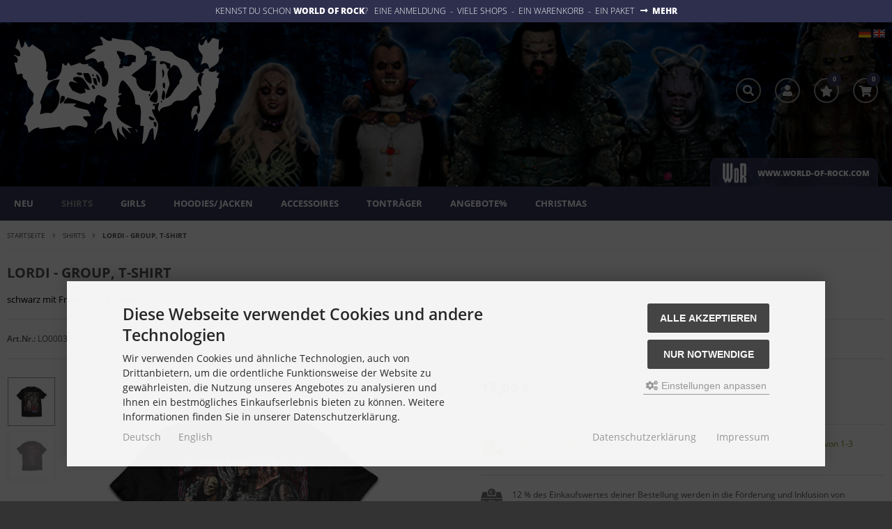

--- FILE ---
content_type: text/html; charset=iso-8859-15
request_url: https://www.lordi-webshop.com/Shirts/Lordi-Group-T-Shirt::13180.html
body_size: 14471
content:
<!DOCTYPE html>
<html lang="de">
<head>
<meta charset="iso-8859-15" />
<meta name="viewport" content="width=device-width, initial-scale=1.0, user-scalable=yes" />
<title>Lordi - Group, T-Shirt</title>
<meta name="keywords" content="lordi, group, t-shirt, schwarzes, front, rückendruck, frontdruck, bandmitglieder, european, monstour, 2016&quot;, aufschrift, farbig, vollflächig, namen" />
<meta name="description" content="Lordi - Group, T-Shirt: Schwarzes T-Shirt mit Front- und Rückendruck   Frontdruck: Bandmitglieder + &quot; Lordi - European Monstour 2016&quot; Aufschrift, farbig, vollflächig Rückendruck: Namen der Lieder aus verschiedenen Alben, farbig, vollflächig   Material: 100% Baumwolle bei 40° waschbar" />
<meta name="robots" content="index,follow" />
<meta name="author" content="Protrade Integra GmbH" />
<meta name="revisit-after" content="5 days" />
<link rel="alternate" href="https://www.lordi-webshop.com/en/Lordi-Group-T-Shirt::13180.html" hreflang="x-default" />
<link rel="alternate" href="https://www.lordi-webshop.com/Shirts/Lordi-Group-T-Shirt::13180.html" hreflang="de" />
<link rel="alternate" href="https://www.lordi-webshop.com/en/Lordi-Group-T-Shirt::13180.html" hreflang="en" />
<link rel="canonical" href="https://www.lordi-webshop.com/Shirts/Lordi-Group-T-Shirt::13180.html" />
<meta property="og:type" content="website">
<meta property="og:url" content="https://www.lordi-webshop.com/Shirts/Lordi-Group-T-Shirt::13180.html">
<meta property="og:title" content="Lordi - Group, T-Shirt">
<meta property="og:description" content="Lordi - Group, T-Shirt: Schwarzes T-Shirt mit Front- und Rückendruck   Frontdruck: Bandmitglieder + &quot; Lordi - European Monstour 2016&quot; Aufschrift, farbig, vollflächig Rückendruck: Namen der Lieder aus verschiedenen Alben, farbig, vollflächig   Material: 100% Baumwolle bei 40° waschbar">
<meta property="og:image" content="https://www.lordi-webshop.com/images/product_images/popup_images/image_LO00035_1.png" />
<meta property="twitter:card" content="summary_large_image">
<meta property="twitter:url" content="https://www.lordi-webshop.com/Shirts/Lordi-Group-T-Shirt::13180.html">
<meta property="twitter:title" content="Lordi - Group, T-Shirt">
<meta property="twitter:description" content="Lordi - Group, T-Shirt: Schwarzes T-Shirt mit Front- und Rückendruck   Frontdruck: Bandmitglieder + &quot; Lordi - European Monstour 2016&quot; Aufschrift, farbig, vollflächig Rückendruck: Namen der Lieder aus verschiedenen Alben, farbig, vollflächig   Material: 100% Baumwolle bei 40° waschbar">
<meta property="twitter:image" content="https://www.lordi-webshop.com/images/product_images/popup_images/image_LO00035_1.png" />
<link rel="icon" type="image/png" sizes="16x16" href="https://www.lordi-webshop.com/templates/tpl_lordi/favicons/favicon-16x16.png" />
<link rel="icon" type="image/png" sizes="32x32" href="https://www.lordi-webshop.com/templates/tpl_lordi/favicons/favicon-32x32.png" />
<link rel="shortcut icon" href="https://www.lordi-webshop.com/templates/tpl_lordi/favicons/favicon.ico" />
<link rel="apple-touch-icon" href="https://www.lordi-webshop.com/templates/tpl_lordi/favicons/apple-touch-icon.png" />
<link rel="mask-icon" href="https://www.lordi-webshop.com/templates/tpl_lordi/favicons/safari-pinned-tab.svg" color="#ffffff" />
<meta name="msapplication-TileColor" content="#ffffff" />
<meta name="theme-color" content="#ffffff" />
<meta name="msapplication-config" content="https://www.lordi-webshop.com/templates/tpl_lordi/favicons/browserconfig.xml" />
<link rel="manifest" href="https://www.lordi-webshop.com/templates/tpl_lordi/favicons/site.webmanifest" />
<!--
=========================================================
modified eCommerce Shopsoftware (c) 2009-2013 [www.modified-shop.org]
=========================================================

modified eCommerce Shopsoftware offers you highly scalable E-Commerce-Solutions and Services.
The Shopsoftware is redistributable under the GNU General Public License (Version 2) [http://www.gnu.org/licenses/gpl-2.0.html].
based on: E-Commerce Engine Copyright (c) 2006 xt:Commerce, created by Mario Zanier & Guido Winger and licensed under GNU/GPL.
Information and contribution at http://www.xt-commerce.com

=========================================================
Please visit our website: www.modified-shop.org
=========================================================
-->
<meta name="generator" content="(c) by modified eCommerce Shopsoftware 7FA https://www.modified-shop.org" />
<link rel="stylesheet" href="https://www.lordi-webshop.com/templates/tpl_lordi/stylesheet.min.css?v=1676379480" type="text/css" media="screen" />
<script type="text/javascript">var DIR_WS_BASE="https://www.lordi-webshop.com/"</script>


<script async data-type="text/javascript" data-src="https://www.googletagmanager.com/gtag/js?id=G-LB7VEJT5NS" type="as-oil" data-purposes="3" data-managed="as-oil"></script>
<script async data-type="text/javascript" type="as-oil" data-purposes="3" data-managed="as-oil">
  window['ga-disable-G-LB7VEJT5NS'] = false;
  window.dataLayer = window.dataLayer || [];
  function gtag(){dataLayer.push(arguments);}
  gtag('js', new Date());

  gtag('config', 'G-LB7VEJT5NS', {
    'anonymize_ip': true,
    'link_attribution': true,
    'allow_google_signals': true
  });
  
  gtag('config', 'G-LB7VEJT5NS');

</script>




</head>
<body>
<div id="layout_wrap"><div class="layout_wor">Kennst du schon <strong>WORLD OF ROCK</strong>? &nbsp; Eine Anmeldung &nbsp;-&nbsp; Viele Shops &nbsp;-&nbsp; Ein Warenkorb &nbsp;-&nbsp; Ein Paket &nbsp; <a rel="noopener" href="https://www.world-of-rock.com/?MODtransit="><strong><i class="fas fa-long-arrow-alt-right"></i>MEHR</strong></a></div><div id="layout_header"><div class="layout_header_inner"><div id="layout_logobar"><div class="layout_logobar_inner cf"><div class="ll_language"> <a href="https://www.lordi-webshop.com/Shirts/Lordi-Group-T-Shirt::13180.html"><img src="https://www.lordi-webshop.com/lang/german/icon.gif" alt="Deutsch" width="29" height="20" title="Deutsch" /></a>  <a href="https://www.lordi-webshop.com/en/Lordi-Group-T-Shirt::13180.html"><img src="https://www.lordi-webshop.com/lang/english/icon.gif" alt="English" width="29" height="20" title="English" /></a> </div>            <div class="ll_logo"><div id="logo"><a href="https://www.lordi-webshop.com/" title="Startseite &bull; LORDI Onlineshop"><img src="https://www.lordi-webshop.com/templates/tpl_lordi/img/logo_head.png" alt="LORDI Onlineshop" /></a></div></div><div class="ll_action cf"><div class="ll_account"><div id="account"><div id="account_short" style="cursor:pointer"><a id="toggle_account" href=""><span class="account_01"><i class="fas fa-user"></i></span></a></div><div class="toggle_account"><div class="tc_flyout cf"><div class="tc_flyout_items">Willkommen zur&uuml;ck!</div></div><form id="loginbox" action="https://www.lordi-webshop.com/login.php?action=process" method="post" class="box-login"><div class="tc_flyout_subtext">E-Mail-Adresse:</div><input type="email" name="email_address" maxlength="50" /><div class="tc_flyout_subtext">Passwort:</div><input type="password" name="password" maxlength="60" /><div class="tc_flyout_button cf"><span class="cssButton cssButtonColor1"><i class="fas fa-sign-in-alt"></i><span class="cssButtonText" >Anmelden</span><button type="submit" class="cssButtonText" title="Anmelden">Anmelden</button></span></div></form><ul class="tc_list"><li><a href="https://www.lordi-webshop.com/create_account.php"><i class="fas fa-caret-right"></i>Kundenkonto erstellen</a></li><li><a href="https://www.lordi-webshop.com/create_guest_account.php"><i class="fas fa-caret-right"></i>Gastkonto erstellen</a></li><li><a href="https://www.lordi-webshop.com/password_double_opt.php"><i class="fas fa-caret-right"></i>Passwort vergessen?</a></li></ul></div></div></div>              <div class="ll_wish"><div id="wish"><div id="wish_short"><a id="toggle_wishlist" href="https://www.lordi-webshop.com/wishlist.php"><span class="wish_01"><i class="fas fa-star"></i><span class="wish_03">0</span></span></a></div><div class="toggle_wishlist"><div class="tc_flyout cf"><div class="tc_flyout_items">0 Artikel</div><div class="tc_flyout_link"><a href="https://www.lordi-webshop.com/wishlist.php">Merkzettel <i class="fas fa-angle-right"></i></a></div></div></div></div></div>              <div class="ll_cart"><div id="cart"><div id="cart_short"><a id="toggle_cart" href="https://www.lordi-webshop.com/shopping_cart.php"><span class="cart_01"><i class="fas fa-shopping-cart"></i><span class="cart_03">0</span></span></a></div><div class="toggle_cart"><div class="tc_flyout cf"><div class="tc_flyout_items">0 Artikel</div><div class="tc_flyout_link"><a href="https://www.lordi-webshop.com/shopping_cart.php">Warenkorb <i class="fas fa-angle-right"></i></a></div></div></div></div></div>                              <div class="ll_search"><div id="search_short" style="cursor:pointer"><a id="toggle_search" href="#"><span class="search_01"><i class="fas fa-search"></i></span></a></div><div class="toggle_search"><div id="search"><form id="quick_find" action="https://www.lordi-webshop.com/advanced_search_result.php" method="get" class="box-search"><div class="search_inner search_cat_mode"><div class="search_cat"><select name="categories_id" id="cat_search"><option value="" selected="selected">Alle</option><option value="70492">Neu</option><option value="70487">Shirts</option><option value="70489">Girls</option><option value="70488">Hoodies/ Jacken</option><option value="70491">Accessoires</option><option value="71843">Tonträger</option><option value="71876">Angebote%</option><option value="72216">Christmas</option></select><input type="hidden" name="inc_subcat" value="1" /></div>  <div class="search_input"><input type="text" name="keywords" placeholder="Suchbegriff eingeben..." id="inputString" maxlength="30" autocomplete="off" onkeyup="ac_lookup(this.value);"  /></div><div class="cssButtonPos2 cf"><span class="cssButton cssButtonColor7"><i class="fas fa-search"></i><button type="submit" class="cssButtonText" title="Suchen"></button></span></div></div></form><div class="suggestionsBox" id="suggestions" style="display:none;"><div class="suggestionList" id="autoSuggestionsList">&nbsp;</div></div></div></div></div></div></div></div></div><div id="layout_worbar"><div class="layout_worbar_inner"><div class="worbar_item"><a rel="noopener" href="https://www.world-of-rock.com/?MODtransit="><img src="https://www.lordi-webshop.com/templates/tpl_lordi/img/wor/logo_wor_head.png" alt="'World of Rock" /><span class="worbar_name">www.world-of-rock.com</span></a><span class="worbar_desc">Eine Anmeldung | Ein Warenkorb | Ein Paket</span></div></div></div></div><div id="layout_categories"><div class="layout_categories_inner cf"><div id="menuzord" class="menuzord"><a href="#" class="menuzord-brand">Men&uuml;</a><ul class="menuzord-menu case1"><li class="level1"><a href="https://www.lordi-webshop.com/Neu:::70492.html" title="Neu">Neu</a></li><li class="level1 active1 activeparent1"><a href="https://www.lordi-webshop.com/Shirts:::70487.html" title="Shirts">Shirts</a></li><li class="level1"><a href="https://www.lordi-webshop.com/Girls:::70489.html" title="Girls">Girls</a></li><li class="level1"><a href="https://www.lordi-webshop.com/Hoodies-Jacken:::70488.html" title="Hoodies/ Jacken">Hoodies/ Jacken</a></li><li class="level1"><a href="https://www.lordi-webshop.com/Accessoires:::70491.html" title="Accessoires">Accessoires</a></li><li class="level1"><a href="https://www.lordi-webshop.com/Tontraeger:::71843.html" title="Tontr&auml;ger">Tonträger</a></li><li class="level1"><a href="https://www.lordi-webshop.com/Angebote:::71876.html" title="Angebote%">Angebote%</a></li><li class="level1"><a href="https://www.lordi-webshop.com/Christmas:::72216.html" title="Christmas">Christmas</a></li></ul></div></div></div><div id="breadcrumb"><div class="breadcrumb_inner cf">  <span itemscope itemtype="http://schema.org/BreadcrumbList"><span itemprop="itemListElement" itemscope itemtype="http://schema.org/ListItem"><a itemprop="item" href="https://www.lordi-webshop.com/" class="headerNavigation"><span itemprop="name">Startseite</span></a><meta itemprop="position" content="1" /></span><i class="fas fa-angle-right"></i><span itemprop="itemListElement" itemscope itemtype="http://schema.org/ListItem"><a itemprop="item" href="https://www.lordi-webshop.com/Shirts:::70487.html" class="headerNavigation"><span itemprop="name">Shirts</span></a><meta itemprop="position" content="2" /></span><i class="fas fa-angle-right"></i><span itemprop="itemListElement" itemscope itemtype="http://schema.org/ListItem"><meta itemprop="item" content="https://www.lordi-webshop.com/Shirts/Lordi-Group-T-Shirt::13180.html" /><span class="current" itemprop="name">Lordi - Group, T-Shirt</span><meta itemprop="position" content="3" /></span></span></div></div>  <div id="layout_content"><div class="layout_content_inner cf"><div id="product_info" itemscope itemtype="http://schema.org/Product"><form id="cart_quantity" action="https://www.lordi-webshop.com/product_info.php?action=add_product&amp;language=de&amp;products_id=37102" method="post"><div class="product_headline cf"><h1 itemprop="name">Lordi - Group, T-Shirt</h1><div class="pd_short_desc cf"><div align="left"><font face="Arial" size="2" color="#000000">schwarz mit Front- und R&uuml;ckendruck</font></div><div align="left"><font face="Arial" size="2" color="#000000"></font></div></div><div class="pd_tools cf"><div class="pd_tools_inner cf"><div class="pd_tools_item"><span class="pd_strong">Art.Nr.:</span> <span itemprop="sku">LO00035-XL</span></div>      <div class="pd_tools_item"><span class="pd_strong">Bewertungen:</span><span class="pd_rating_icons"><i class="fas fa-star"></i><i class="fas fa-star"></i><i class="fas fa-star"></i><i class="fas fa-star"></i><i class="fas fa-star"></i></span>(0)</div></div></div></div><div id="product_details" class="cf"><div class="pd_imagebox cf"><div class="pd_small_image_outer"><div class="pd_small_image slider slider-details-small"><div class="pd_small_image_inner"><img itemprop="image" src="https://www.lordi-webshop.com/images/product_images/thumbnail_images/image_LO00035_1.png" alt="Lordi - Group, T-Shirt" title="Lordi - Group, T-Shirt" /></div><div class="pd_small_image_inner"><img src="https://www.lordi-webshop.com/images/product_images/thumbnail_images/image_LO00035_2.png" alt="Lordi - Group, T-Shirt" title="Lordi - Group, T-Shirt" /></div></div></div><div class="pd_big_image_outer"><div id="pd_image_zoomer" class="pd_big_image slider slider-details-big"><div class="pd_big_image_inner"><img data-original="https://www.lordi-webshop.com/images/product_images/popup_images/image_LO00035_1.png" src="https://www.lordi-webshop.com/images/product_images/info_images/image_LO00035_1.png" alt="Lordi - Group, T-Shirt" title="Lordi - Group, T-Shirt" itemprop="image" /></div><div class="pd_big_image_inner"><img data-original="https://www.lordi-webshop.com/images/product_images/popup_images/image_LO00035_2.png" data-lazy="https://www.lordi-webshop.com/images/product_images/info_images/image_LO00035_2.png" alt="Lordi - Group, T-Shirt" title="Lordi - Group, T-Shirt" /></div></div></div></div><div class="pd_content cf"><div class="pd_summarybox" itemprop="offers" itemscope itemtype="http://schema.org/Offer"><meta itemprop="url" content="https://www.lordi-webshop.com/Shirts/Lordi-Group-T-Shirt::13180.html" /><meta itemprop="priceCurrency" content="EUR" /><meta itemprop="availability" content="http://schema.org/InStock" />          <meta itemprop="mpn" content="LO00035" />          <meta itemprop="itemCondition" content="http://schema.org/NewCondition" /><div class="price_container cf"><div class="pd_price"><div id="pd_puprice" class="cf"><span class="standard_price">15,00 &euro;</span><meta itemprop="price" content="15" /></div><div class="pd_tax">inkl. 7 % MwSt. zzgl. <a rel="nofollow" target="_blank" href="https://www.lordi-webshop.com/popup_content.php?coID=1" title="Information" class="iframe">Versandkosten</a></div></div><div class="pd_label_row cf"></div></div><div class="pd_shipping_container cf"><div class="icon"><i class="fas fa-shipping-fast"></i></div><div class="text">Sofern nicht anders angegeben, erfolgt der Versand von Lagerartikeln innerhalb von 1-3 Werktagen.</div></div>          <div class="pd_gemeinnutz_container cf"><div class="icon"><img class="lazyload" data-src="https://www.lordi-webshop.com/templates/tpl_lordi/img/gemeinnuetzig/gemeinnuetzig_icon_info.png" alt="" /></div><div class="text">12 % des Einkaufswertes deiner Bestellung werden in die F&ouml;rderung und Inklusion von schwerbehinderten Menschen investiert. <a class="iframe" target="_blank" href="https://www.lordi-webshop.com/popup_content.php?coID=51">Erfahre mehr</a></div></div>          <div class="product_variants"><div class="variants_container_oldstyle"><div class="product_variants_heading">Größe / Verf&uuml;gbarkeit </div><div class="vco_item"> <input type="radio" id="1-7" name="variants[1]" value="7" checked="checked"><label for="1-7">          <span class="vco_item_inner vco_item_selected"><span class="vco_radio">              <i class="fas fa-dot-circle"></i>  </span><span class="vco_text">XL</span><span class="vco_shipping_img"><img src="/images/status1.png" alt="Verfügbar"  /></span><span class="vco_shipping">[Verfügbar]</span> <span class="vco_price"><span class="standard_price">15,00 &euro;</span></span></span></label></div><div class="vco_item"> <input type="radio" id="1-8" name="variants[1]" value="8"><label for="1-8">          <span class="vco_item_inner"><span class="vco_radio">              <i class="far fa-circle"></i></span><span class="vco_text">XXL</span><span class="vco_shipping_img"><img src="/images/status1.png" alt="Verfügbar"  /></span><span class="vco_shipping">[Verfügbar]</span> <span class="vco_price"><span class="standard_price">15,00 &euro;</span></span></span></label></div></div></div><div class="addtobasket cf"><span class="addtobasket_row1 cf"><span class="addtobasket_text">Anzahl</span><span class="addtobasket_input"><input type="text" name="products_qty" value="1" size="3" /> <input type="hidden" name="products_id" value="37102" /><input type="hidden" name="variants_id" value="13180" /></span><span class="addtobasket_cartbutton"><span class="cssButtonPos10"><span class="cssButton cssButtonColor2"><i class="fas fa-shopping-cart"></i><span class="cssButtonText" >In den Warenkorb</span><button type="submit" class="cssButtonText" title="In den Warenkorb">In den Warenkorb</button><i class="fas fa-angle-right"></i></span></span></span></span></div><ul class="pd_iconlist cf"><li class="print"><a class="iframe" target="_blank" rel="nofollow" href="https://www.lordi-webshop.com/print_product_info.php?products_id=37102" title="Artikeldatenblatt drucken">Artikeldatenblatt drucken</a></li><li class="wishlist"><input type="submit" value="submit" style="display:none;" /><input type="submit" name="wishlist" value="Auf den Merkzettel" class="wishlist_submit_link" /></li>          </ul></div><div class="pd_description"><div class="pd_description_name">Produktbeschreibung</div><div class="pd_description_content" itemprop="description"><div align="left"> Schwarzes T-Shirt mit Front- und R&uuml;ckendruck </div><div align="left">  &nbsp;</div><div align="left"> Frontdruck: Bandmitglieder + " Lordi - European Monstour 2016" Aufschrift, farbig, vollfl&auml;chig  </div><div align="left"> R&uuml;ckendruck: Namen der Lieder aus verschiedenen Alben, farbig, vollfl&auml;chig </div><div align="left">  &nbsp;</div><div align="left"> Material: 100% Baumwolle </div><div align="left"> bei 40&deg; waschbar </div><div align="left">  </div></div></div></div></div></form><h4 class="detailbox">Produkteigenschaften</h4><div class="tags_block cf"><div class="tags_row tags_bg1 cf"><span class="tags_options"><span class="tags_options_tooltip">Material</span>:</span><span class="tags_values cf"><span class="tags_values_text_row"><span class="tags_values_name">100% Baumwolle</span></span></span></div><div class="tags_row tags_bg2 cf"><span class="tags_options"><span class="tags_options_tooltip">Größe</span>:</span><span class="tags_values cf"><span class="tags_values_text_row"><span class="tags_values_name">XL</span></span></span></div><div class="tags_row tags_bg1 cf"><span class="tags_options"><span class="tags_options_tooltip">Ausführung</span>:</span><span class="tags_values cf"><span class="tags_values_text_row"><span class="tags_values_name">T-Shirt</span></span></span></div><div class="tags_row tags_bg2 cf"><span class="tags_options"><span class="tags_options_tooltip">Geschlecht</span>:</span><span class="tags_values cf"><span class="tags_values_text_row"><span class="tags_values_name">Männer</span></span></span></div><div class="tags_row tags_bg1 cf"><span class="tags_options"><span class="tags_options_tooltip">Marke</span>:</span><span class="tags_values cf"><span class="tags_values_text_row"><span class="tags_values_name">Lordi</span></span></span></div><div class="tags_row tags_bg2 cf"><span class="tags_options"><span class="tags_options_tooltip">Produktart</span>:</span><span class="tags_values cf"><span class="tags_values_text_row"><span class="tags_values_name">Shirt</span></span></span></div></div><div class="cf"></div><h4 class="detailbox">Kunden, die diesen Artikel kauften, haben auch folgende Artikel bestellt:</h4><div class="carousel_listinginfobox cf"><div class="slider-also-products"><div class="listingbox"><div class="lb_inner"><div class="lb_image"><div class="lb_image_inner"><a href="https://www.lordi-webshop.com/Tontraeger/Lordi-Sexorcism-CD::75332.html"><img class="lb_image_main lazyload" data-src="https://www.lordi-webshop.com/images/product_images/info_images/image_LO00127_1.jpg" alt="Lordi - Sexorcism, CD" /></a></div></div><div class="lb_title"><h2><a href="https://www.lordi-webshop.com/Tontraeger/Lordi-Sexorcism-CD::75332.html">Lordi - Sexorcism<br />CD</a></h2></div><div class="lb_shipping"><span class="lb_shipping_image"><img src="/images/status1.png" alt="Verfügbar" /></span><a rel="nofollow" target="_blank" href="https://www.lordi-webshop.com/popup_content.php?coID=10" title="Information" class="iframe">Verfügbar</a></div><div class="lb_price"><span class="standard_price">15,99 &euro;</span></div></div></div>          <div class="listingbox"><div class="lb_inner"><div class="lb_image"><div class="lb_image_inner"><a href="https://www.lordi-webshop.com/Accessoires/Lordi-Bandfoto-Signiert::79639.html"><img class="lb_image_main lazyload" data-src="https://www.lordi-webshop.com/images/product_images/info_images/image_LO00160_1.jpg" alt="Lordi - Bandfoto, Signiert" /></a></div></div><div class="lb_title"><h2><a href="https://www.lordi-webshop.com/Accessoires/Lordi-Bandfoto-Signiert::79639.html">Lordi - Bandfoto<br />Signiert</a></h2></div><div class="lb_shipping"><span class="lb_shipping_image"><img src="/images/status1.png" alt="Verfügbar" /></span><a rel="nofollow" target="_blank" href="https://www.lordi-webshop.com/popup_content.php?coID=10" title="Information" class="iframe">Verfügbar</a></div><div class="lb_price"><span class="standard_price">10,00 &euro;</span></div></div></div>          <div class="listingbox"><div class="lb_inner"><div class="lb_image"><div class="lb_image_inner"><a href="https://www.lordi-webshop.com/Accessoires/Lordi-Logo-Schluesselanhaenger::15987.html"><img class="lb_image_main lazyload" data-src="https://www.lordi-webshop.com/images/product_images/info_images/image_LO00060_1.jpg" alt="Lordi - Logo, Schlüsselanhänger" /></a></div></div><div class="lb_title"><h2><a href="https://www.lordi-webshop.com/Accessoires/Lordi-Logo-Schluesselanhaenger::15987.html">Lordi - Logo<br />Schlüsselanhänger</a></h2></div><div class="lb_shipping"><span class="lb_shipping_image"><img src="/images/status1.png" alt="Verfügbar" /></span><a rel="nofollow" target="_blank" href="https://www.lordi-webshop.com/popup_content.php?coID=10" title="Information" class="iframe">Verfügbar</a></div><div class="lb_price"><span class="standard_price">5,00 &euro;</span></div></div></div>      </div></div><div class="cf"></div><h4 class="detailbox">Weitere interessante Produkte:</h4><div class="carousel_listinginfobox cf"><div class="slider-cat-products"><div class="listingbox"><div class="lb_inner"><div class="lb_image"><div class="lb_image_inner"><a href="https://www.lordi-webshop.com/Shirts/LORDI-Fuck-Satan-T-Shirt::75175.html"><img class="lb_image_main lazyload" data-src="https://www.lordi-webshop.com/images/product_images/info_images/image_LO00116_1.jpg" alt="LORDI &#8211; Fuck Satan, T-Shirt" /><img class="lb_image_hover lazyload" data-src="https://www.lordi-webshop.com/images/product_images/info_images/image_LO00116_2.jpg" alt="" /></a></div></div><div class="lb_title"><h2><a href="https://www.lordi-webshop.com/Shirts/LORDI-Fuck-Satan-T-Shirt::75175.html">LORDI &#8211; Fuck Satan<br />T-Shirt</a></h2></div><div class="lb_shipping"><span class="lb_shipping_image"><img src="/images/status1.png" alt="Verfügbar" /></span><a rel="nofollow" target="_blank" href="https://www.lordi-webshop.com/popup_content.php?coID=10" title="Information" class="iframe">Verfügbar</a></div><div class="lb_price"><span class="standard_price">30,00 &euro;</span></div></div></div>          <div class="listingbox"><div class="lb_inner"><div class="lb_image"><div class="lb_image_inner"><a href="https://www.lordi-webshop.com/Shirts/Lordi-SCGTV-T-Shirt::118356.html"><img class="lb_image_main lazyload" data-src="https://www.lordi-webshop.com/images/product_images/info_images/image_LO00213_1.png" alt="Lordi &#8211; SCGTV T-Shirt" /><img class="lb_image_hover lazyload" data-src="https://www.lordi-webshop.com/images/product_images/info_images/image_LO00213_2.png" alt="" /></a></div></div><div class="lb_title"><h2><a href="https://www.lordi-webshop.com/Shirts/Lordi-SCGTV-T-Shirt::118356.html">Lordi &#8211; SCGTV T-Shirt</a></h2></div><div class="lb_shipping"><span class="lb_shipping_image"><img src="/images/status1.png" alt="Verfügbar" /></span><a rel="nofollow" target="_blank" href="https://www.lordi-webshop.com/popup_content.php?coID=10" title="Information" class="iframe">Verfügbar</a></div><div class="lb_price"><span class="standard_price">35,00 &euro;</span></div></div></div>          <div class="listingbox"><div class="lb_inner"><div class="lb_image"><div class="lb_image_inner"><a href="https://www.lordi-webshop.com/Shirts/Lordi-Lordis-Bitch-Kids-Kinder-Tshirt::80871.html"><img class="lb_image_main lazyload" data-src="https://www.lordi-webshop.com/images/product_images/info_images/image_LO00147_1.jpg" alt="Lordi &#8211; Lordis Bitch Kids, Kinder Tshirt" /></a></div></div><div class="lb_title"><h2><a href="https://www.lordi-webshop.com/Shirts/Lordi-Lordis-Bitch-Kids-Kinder-Tshirt::80871.html">Lordi &#8211; Lordis Bitch Kids<br />Kinder Tshirt</a></h2></div><div class="lb_shipping"><span class="lb_shipping_image"><img src="/images/status1.png" alt="Verfügbar" /></span><a rel="nofollow" target="_blank" href="https://www.lordi-webshop.com/popup_content.php?coID=10" title="Information" class="iframe">Verfügbar</a></div><div class="lb_price"><span class="standard_price">25,00 &euro;</span></div></div></div>          <div class="listingbox"><div class="lb_inner"><div class="lb_image"><div class="lb_image_inner"><a href="https://www.lordi-webshop.com/Shirts/LORDI-Logo-T-Shirt::75181.html"><img class="lb_image_main lazyload" data-src="https://www.lordi-webshop.com/images/product_images/info_images/image_LO00122_1.jpg" alt="LORDI &#8211; Logo, T-Shirt" /><img class="lb_image_hover lazyload" data-src="https://www.lordi-webshop.com/images/product_images/info_images/image_LO00122_2.jpg" alt="" /></a></div></div><div class="lb_title"><h2><a href="https://www.lordi-webshop.com/Shirts/LORDI-Logo-T-Shirt::75181.html">LORDI &#8211; Logo<br />T-Shirt</a></h2></div><div class="lb_shipping"><span class="lb_shipping_image"><img src="/images/status1.png" alt="Verfügbar" /></span><a rel="nofollow" target="_blank" href="https://www.lordi-webshop.com/popup_content.php?coID=10" title="Information" class="iframe">Verfügbar</a></div><div class="lb_price"><span class="standard_price">25,00 &euro;</span></div></div></div>          <div class="listingbox"><div class="lb_inner"><div class="lb_image"><div class="lb_image_inner"><a href="https://www.lordi-webshop.com/Shirts/Lordi-Mr-Lordi-T-Shirt::118352.html"><img class="lb_image_main lazyload" data-src="https://www.lordi-webshop.com/images/product_images/info_images/image_LO00209_1.jpg" alt="Lordi &#8211; Mr Lordi T-Shirt" /><img class="lb_image_hover lazyload" data-src="https://www.lordi-webshop.com/images/product_images/info_images/image_LO00209_2.jpg" alt="" /></a></div></div><div class="lb_title"><h2><a href="https://www.lordi-webshop.com/Shirts/Lordi-Mr-Lordi-T-Shirt::118352.html">Lordi &#8211; Mr Lordi T-Shirt</a></h2></div><div class="lb_shipping"><span class="lb_shipping_image"><img src="/images/status1.png" alt="Verfügbar" /></span><a rel="nofollow" target="_blank" href="https://www.lordi-webshop.com/popup_content.php?coID=10" title="Information" class="iframe">Verfügbar</a></div><div class="lb_price"><span class="standard_price">35,00 &euro;</span></div></div></div>          <div class="listingbox"><div class="lb_inner"><div class="lb_image"><div class="lb_image_inner"><a href="https://www.lordi-webshop.com/Shirts/Hella-2023-T-Shirt::81908.html"><img class="lb_image_main lazyload" data-src="https://www.lordi-webshop.com/images/product_images/info_images/image_LO00170_1.jpg" alt="Hella -  2023, T-Shirt" /><img class="lb_image_hover lazyload" data-src="https://www.lordi-webshop.com/images/product_images/info_images/image_LO00170_2.jpg" alt="" /></a></div></div><div class="lb_title"><h2><a href="https://www.lordi-webshop.com/Shirts/Hella-2023-T-Shirt::81908.html">Hella -  2023<br />T-Shirt</a></h2></div><div class="lb_shipping"><span class="lb_shipping_image"><img src="/images/status1.png" alt="Verfügbar" /></span><a rel="nofollow" target="_blank" href="https://www.lordi-webshop.com/popup_content.php?coID=10" title="Information" class="iframe">Verfügbar</a></div><div class="lb_price"><span class="standard_price">30,00 &euro;</span></div></div></div>          <div class="listingbox"><div class="lb_inner"><div class="lb_image"><div class="lb_image_inner"><a href="https://www.lordi-webshop.com/Shirts/Lordi-Monster-is-my-name-T-Shirt::13189.html"><img class="lb_image_main lazyload" data-src="https://www.lordi-webshop.com/images/product_images/info_images/image_LO00031_1.jpg" alt="Lordi - Monster is my name, T-Shirt" /><img class="lb_image_hover lazyload" data-src="https://www.lordi-webshop.com/images/product_images/info_images/image_LO00031_2.jpg" alt="" /></a></div></div><div class="lb_title"><h2><a href="https://www.lordi-webshop.com/Shirts/Lordi-Monster-is-my-name-T-Shirt::13189.html">Lordi - Monster is my name<br />T-Shirt</a></h2></div><div class="lb_shipping"><span class="lb_shipping_image"><img src="/images/status4.png" alt="Wenig auf Lager" /></span><a rel="nofollow" target="_blank" href="https://www.lordi-webshop.com/popup_content.php?coID=10" title="Information" class="iframe">Wenig auf Lager</a></div><div class="lb_price"><span class="standard_price">15,00 &euro;</span></div></div></div>          <div class="listingbox"><div class="lb_inner"><div class="lb_image"><div class="lb_image_inner"><a href="https://www.lordi-webshop.com/Shirts/Lordi-Sexorcist-T-Shirt::13196.html"><img class="lb_image_main lazyload" data-src="https://www.lordi-webshop.com/images/product_images/info_images/image_LO00008_1.jpg" alt="Lordi - Sexorcist, T-Shirt" /><img class="lb_image_hover lazyload" data-src="https://www.lordi-webshop.com/images/product_images/info_images/image_LO00008_2.jpg" alt="" /></a></div></div><div class="lb_title"><h2><a href="https://www.lordi-webshop.com/Shirts/Lordi-Sexorcist-T-Shirt::13196.html">Lordi - Sexorcist<br />T-Shirt</a></h2></div><div class="lb_shipping"><span class="lb_shipping_image"><img src="/images/status1.png" alt="Verfügbar" /></span><a rel="nofollow" target="_blank" href="https://www.lordi-webshop.com/popup_content.php?coID=10" title="Information" class="iframe">Verfügbar</a></div><div class="lb_price"><span class="standard_price">20,00 &euro;</span></div></div></div>          <div class="listingbox"><div class="lb_inner"><div class="lb_image"><div class="lb_image_inner"><a href="https://www.lordi-webshop.com/Shirts/Lordi-Humanimals-T-Shirt::53011.html"><img class="lb_image_main lazyload" data-src="https://www.lordi-webshop.com/images/product_images/info_images/image_LO00074_1.jpg" alt="Lordi - Humanimals, T-Shirt" /><img class="lb_image_hover lazyload" data-src="https://www.lordi-webshop.com/images/product_images/info_images/image_LO00074_2.jpg" alt="" /></a></div></div><div class="lb_title"><h2><a href="https://www.lordi-webshop.com/Shirts/Lordi-Humanimals-T-Shirt::53011.html">Lordi - Humanimals<br />T-Shirt</a></h2></div><div class="lb_shipping"><span class="lb_shipping_image"><img src="/images/status1.png" alt="Verfügbar" /></span><a rel="nofollow" target="_blank" href="https://www.lordi-webshop.com/popup_content.php?coID=10" title="Information" class="iframe">Verfügbar</a></div><div class="lb_price"><span class="standard_price">25,00 &euro;</span></div></div></div>          <div class="listingbox"><div class="lb_inner"><div class="lb_image"><div class="lb_image_inner"><a href="https://www.lordi-webshop.com/Shirts/Lordi-Stream-T-Shirt::16296.html"><img class="lb_image_main lazyload" data-src="https://www.lordi-webshop.com/images/product_images/info_images/image_LO00065_1.jpg" alt="Lordi - Stream, T-Shirt" /></a></div></div><div class="lb_title"><h2><a href="https://www.lordi-webshop.com/Shirts/Lordi-Stream-T-Shirt::16296.html">Lordi - Stream<br />T-Shirt</a></h2></div><div class="lb_shipping"><span class="lb_shipping_image"><img src="/images/status1.png" alt="Verfügbar" /></span><a rel="nofollow" target="_blank" href="https://www.lordi-webshop.com/popup_content.php?coID=10" title="Information" class="iframe">Verfügbar</a></div><div class="lb_price"><span class="standard_price">30,00 &euro;</span></div></div></div>      </div></div></div></div></div><div id="layout_newsletter"><div class="layout_newsletter_inner cf"><div class="nl_footer_row cf"><div class="nl_footer_item cf"><div class="nl_footer_headline">E-Mail Newsletter</div><form id="sign_in" action="https://www.lordi-webshop.com/newsletter.php" method="post"><div class="nl_footer_form"><div class="nl_footer_input"><input type="email" name="email" maxlength="50" placeholder="E-Mail Adresse eingeben..." /></div><div class="nl_footer_button"><div class="cssButtonPos1 cf"><span class="cssButton cssButtonColor2"><i class="far fa-check-square"></i><span class="cssButtonText" >Abonnieren</span><button type="submit" class="cssButtonText" title="Anmelden">Abonnieren</button></span></div></div></div></form><div class="nl_footer_sub">Der Newsletter kann jederzeit hier oder in Ihrem Kundenkonto abbestellt werden.</div></div></div></div></div><div id="layout_subfooter"><div class="layout_subfooter_inner cf"><div class="subfooter_row cf"><div class="subfooter_item"><div class="subfooter_headline">Du findest uns auch hier</div><div class="subfooter_content subfooter_social"><a href="https://www.facebook.com/LordiOfficial" target="_blank" title="Facebook"><i class="fab fa-facebook-f"></i></a><a href="https://www.instagram.com/lordiofficial/" target="_blank" title="Instagram"><i class="fab fa-instagram"></i></a><a href="https://www.youtube.com/user/LordiVEVO/videos" target="_blank" title="Youtube"><i class="fab fa-youtube"></i></a><a href="https://twitter.com/lordiofficial" target="_blank" title="Twitter"><i class="fab fa-twitter"></i></a><a target="_blank" rel="noopener" href="https://open.spotify.com/artist/14SgKNlOCKAI0PfRD1HnWh" title="Spotify"><i class="fab fa-spotify"></i></a><a href="https://www.lordi-webshop.com/Kontakt:_:7.html" title="Kontakt"><i class="far fa-envelope"></i></a></div></div><div class="subfooter_item si_social-fair"><img class="lazyload" data-src="https://www.lordi-webshop.com/templates/tpl_lordi/img/img_sign_social-fair-regional.png" alt=""></div><div class="subfooter_item"><div class="subfooter_headline">Zahlungsmethoden</div><div class="subfooter_content"><img class="lazyload" data-src="https://www.lordi-webshop.com/templates/tpl_lordi/img/img_subfooter_payment.png" alt="" />          </div></div></div></div></div><div id="layout_footer"><div class="layout_footer_inner"><div class="footer_box_row cf"><div class="footer_box"><div class="footer_box_inner cf"><div class="footer_box_header">Rechtliches</div><ul class="footer_list"><li class="level1"><a href="https://www.lordi-webshop.com/Versandkosten:_:1.html" title="Versandkosten">Versandkosten</a></li><li class="level1"><a href="https://www.lordi-webshop.com/Datenschutz:_:2.html" title="Datenschutz">Datenschutz</a></li><li class="level1"><a href="https://www.lordi-webshop.com/Unsere-AGB:_:3.html" title="Unsere AGB">Unsere AGB</a></li><li class="level1"><a href="https://www.lordi-webshop.com/Impressum:_:4.html" title="Impressum">Impressum</a></li><li class="level1"><a href="https://www.lordi-webshop.com/Kontakt:_:7.html" title="Kontakt">Kontakt</a></li><li class="level1"><a href="https://www.lordi-webshop.com/Widerrufsrecht-Widerrufsformular:_:9.html" title="Widerrufsrecht &amp; Widerrufsformular">Widerrufsrecht &amp; Widerrufsformular</a></li><li class="level1"><a href="https://www.lordi-webshop.com/Zahlung:_:14.html" title="Zahlung">Zahlung</a></li></ul></div></div><div class="footer_box"><div class="footer_box_inner cf"><div class="footer_box_header">Informationen</div><ul class="footer_list"><li class="level1"><a href="https://www.lordi-webshop.com/Sitemap:_:8.html" title="Sitemap">Sitemap</a></li><li class="level1"><a href="https://www.lordi-webshop.com/Lieferzeit:_:10.html" title="Lieferzeit">Lieferzeit</a></li><li class="level1"><a href="https://www.lordi-webshop.com/Retouren-Umtausch:_:25.html" title="Retouren/Umtausch">Retouren/Umtausch</a></li><li class="level1"><a href="https://www.lordi-webshop.com/FAQ-Haeufig-gestellte-Fragen:_:100.html" title="FAQ - Häufig gestellte Fragen">FAQ - Häufig gestellte Fragen</a></li><li class="level1"><a href="https://www.lordi-webshop.com/Click-Collect:_:20.html" title="Click &amp; Collect">Click &amp; Collect</a></li><li class="level1"><a href="javascript:;" trigger-cookie-consent-panel="">Cookie Einstellungen</a></li></ul></div></div><div class="footer_box_big"><div class="footer_box_inner cf"><div class="footer_box_header">Supporthotline</div><div class="footer_text_1">+49 (0) 7195 5874-22</div><div class="footer_text_2">Zu laufenden Auftr&auml;gen oder Fragen allgemein:<br />Montag, Dienstag, Donnerstag, Freitag: 10:00 - 16:00 Uhr<br />Mittwoch: 10:00 - 18:00 Uhr</div><div class="footer_text_3">* Kosten: normaler Ortstarif DE, mit Flatratevertrag nat&uuml;rlich kostenlos. Aus dem Ausland fallen die jeweils geltenden Auslandsgeb&uuml;hren an. Anrufe aus dem Handynetz k&ouml;nnen abweichen.</div></div></div></div></div></div><div class="copyright_text">Alle Preise inkl. gesetzl. MwSt. zzgl. <a class="iframe" title="Information" href="https://www.lordi-webshop.com/popup_content.php?coID=1" target="_blank" rel="nofollow">Versandkosten</a>. Die durchgestrichenen Preise entsprechen dem bisherigen Preis bei LORDI Onlineshop<br />&copy; 2026 LORDI Onlineshop &bull;  Alle Rechte vorbehalten<br />modified eCommerce Shopsoftware &copy; 2009-2026 &bull; Design &amp; Programmierung Rehm Webdesign</div><div id="back2Top" title="Nach oben"><i class="fas fa-angle-up"></i></div></div><div id="gemeinnuetzig_layer_home"><div class="gemeinnuetzig_layer_home_inner"><div id="glh_closer"><i class="fas fa-times"></i></div><div class="glh_heading">Du bist dabei,<br />Gutes zu tun!</div><div class="glh_text">Mit deinem Einkauf bei uns f&ouml;rderst du Arbeitspl&auml;tze f&uuml;r Menschen mit Behinderung und das auf dem 1. Arbeitsmarkt!</div><div class="glh_link"><a id="glh_closer_link" href="https://www.lordi-webshop.com/Gemeinnuetzigkeit:_:51.html">Erfahre mehr</a></div><div class="glh_image"><img src="https://www.lordi-webshop.com/templates/tpl_lordi/img/gemeinnuetzig/gemeinnuetzig_layer_home.png" alt="" /></div></div></div><div id="gemeinnuetzig_layer_success"><div class="gemeinnuetzig_layer_success_inner"><div id="gls_closer"><i class="fas fa-times"></i></div><div class="gls_heading">Danke!</div><div class="gls_text">12% des Einkaufswertes deiner Bestellung f&ouml;rdern unsere gemeinn&uuml;tzige Arbeit, somit hast du gerade einen Teil zu einem sozialeren und inklusiveren Leben beigetragen.</div><div class="gls_image"><img src="https://www.lordi-webshop.com/templates/tpl_lordi/img/gemeinnuetzig/gemeinnuetzig_layer_success.png" alt="" /></div></div></div>
<div class="copyright"><span class="cop_magenta">mod</span><span class="cop_grey">ified eCommerce Shopsoftware &copy; 2009-2026</span></div><link rel="stylesheet" property="stylesheet" href="https://www.lordi-webshop.com/templates/tpl_lordi/css/tpl_plugins.min.css?v=1649160462" type="text/css" media="screen" />
<script src="https://www.lordi-webshop.com/templates/tpl_lordi/javascript/jquery.min.js" type="text/javascript"></script>

<script src="https://www.lordi-webshop.com/templates/tpl_lordi/javascript/tpl_plugins.min.js?v=1746076224" type="text/javascript"></script>
<script type="text/javascript">
  $(window).on('load',function() {
    $('.show_rating input').change(function () {
      var $radio = $(this);
      $('.show_rating .selected').removeClass('selected');
      $radio.closest('label').addClass('selected');
    });
  });

  jQuery(document).ready(function(){
    jQuery("#menuzord").menuzord({
      align: "left",
			indicatorFirstLevel: "<i class='fas fa-angle-down'></i>",
			indicatorSecondLevel: "<i class='fas fa-angle-right'></i>",
      scrollable: false
    });
  });

  $(window).scroll(function() {
    var height = $(window).scrollTop();
    if (height > 200) {
        $('#back2Top').fadeIn();
    } else {
        $('#back2Top').fadeOut();
    }
  });

  $(document).ready(function() {
     $("#back2Top").click(function(event) {
      event.preventDefault();
      $("html, body").animate({ scrollTop: 0 }, "slow");
      return false;
     });
     
     $('.slider-home').slick({
      slidesToShow: 1,
      slidesToScroll: 1,
      autoplay: true,
      autoplaySpeed: 5000,
      speed: 500,
      cssEase: 'linear',
      arrows: false,
      dots: true,
      fade: true
    });
    $('.slider-home').show();

    $('.slider-details-big').slick({
      lazyLoad: 'ondemand',
      infinite: false,
      slidesToShow: 1,
      slidesToScroll: 1,
      arrows: false,
      dots: false,
      fade: true,
      asNavFor: '.slider-details-small'
    });
    $('.pd_big_image_inner').css({ visibility: 'visible' });

    $('.slider-details-small').slick({
      lazyLoad: 'ondemand',
      infinite: false,
      vertical: true,
      verticalSwiping: true,
      slidesToShow: 5,
      slidesToScroll: 1,
      asNavFor: '.slider-details-big',
      centerMode: false,
      centerPadding: '0px',
      dots: false,
      arrows: true,
      focusOnSelect: true,
      responsive: [
        { breakpoint: 1160, settings: { slidesToShow: 4, slidesToScroll: 1 } },
        { breakpoint:  985, settings: { slidesToShow: 3, slidesToScroll: 1 } },
        { breakpoint:  759, settings: { slidesToShow: 4, slidesToScroll: 1 } },
        { breakpoint:  500, settings: { slidesToShow: 3, slidesToScroll: 1 } },
        { breakpoint:  320, settings: { slidesToShow: 2, slidesToScroll: 1 } }
      ]
    });


    $('.slider-news, .slider-specials, .slider-bestseller').slick({
      dots: false,
      arrows: true,
      infinite: false,
      autoplay: false,
      autoplaySpeed: 2000,
      speed: 1000,
      slidesToShow: 4,
      slidesToScroll: 4,
      responsive: [
        { breakpoint: 1060, settings: { slidesToShow: 4, slidesToScroll: 4, dots: true, arrows:false } },
        { breakpoint:  850, settings: { slidesToShow: 3, slidesToScroll: 3, dots: true, arrows:false } },
        { breakpoint:  600, settings: { slidesToShow: 2, slidesToScroll: 2, dots: true, arrows:false } },
        { breakpoint:  320, settings: { slidesToShow: 1, slidesToScroll: 1, dots: true, arrows:false } }
      ]
    });

    $('.slider-also-products, .slider-cat-products').slick({
      dots: true,
      arrows: false,
      infinite: true,
      autoplay: false,
      speed: 1000,
      slidesToShow: 5,
      slidesToScroll: 5,
      responsive: [
        { breakpoint: 1060, settings: { slidesToShow: 5, slidesToScroll: 5, dots: true, arrows:false } },
        { breakpoint:  900, settings: { slidesToShow: 4, slidesToScroll: 4, dots: true, arrows:false } },
        { breakpoint:  700, settings: { slidesToShow: 3, slidesToScroll: 3, dots: true, arrows:false } },
        { breakpoint:  500, settings: { slidesToShow: 2, slidesToScroll: 2, dots: true, arrows:false } },
        { breakpoint:  320, settings: { slidesToShow: 1, slidesToScroll: 1, dots: true, arrows:false } }
      ]
    });








    $(".cbimages").colorbox({rel:'cbimages', scalePhotos:true, maxWidth: "95%", maxHeight: "95%", fixed: true, close: '<i class="fas fa-times"></i>', next: '<i class="fas fa-chevron-right"></i>', previous: '<i class="fas fa-chevron-left"></i>'});
    $(".iframe, .cc-link").colorbox({iframe:true, width:"780", height:"560", maxWidth: "90%", maxHeight: "90%", fixed: true, close: '<i class="fas fa-times"></i>'});
    $(".inline").colorbox({inline:true, width:"780", maxWidth: "95%", maxHeight: "95%", fixed: true, close: '<i class="fas fa-times"></i>'});
    $(".youtubeframe").colorbox({iframe:true, width:"853", height:"560", maxWidth: "95%", maxHeight: "100%", fixed: true, close: '<i class="fas fa-times"></i>'});
    $("#print_order_layer").on('submit', function(event) {
      $.colorbox({iframe:true, width:"780", height:"560", maxWidth: "90%", maxHeight: "90%", close: '<i class="fas fa-times"></i>', href:$(this).attr("action") + '&' + $(this).serialize()});
      return false;
    });

    $('.tags_bar select').SumoSelect({search: true, searchText: 'Suchbegriff...', noMatch: 'Keine Treffer f&uuml;r "{0}"'   });
    $('select').SumoSelect();

    var selectWord = '';
    var selectTimer = null;
    $('body').on('keydown', function(e){
        var target = $(e.target);
        var tmpClass = target.attr("class");
        if(typeof(tmpClass) != "undefined"){
            if(tmpClass.indexOf("SumoSelect") > -1){
                var char = String.fromCharCode(e.keyCode);
                if(char.match('\d*\w*')){
                    selectWord += char;
                }
                clearTimeout(selectTimer); //cancel the previous timer.
                selectTimer = null;
                selectTimer = setTimeout(function(){
                    var select = target.find("select");
                    var options = target.find("select option");
                    for(var x = 0; x < options.length; x++){
                        var option = options[x];
                        var optionText = option.text.toLowerCase();
                        if(optionText.indexOf(selectWord.toLowerCase()) == 0){
                            var ul = target.find("ul");
                            var li = target.find(".selected");
                            var offsetUl = ul.offset();
                            var offsetLi = li.offset();
                            console.log(option.text);
                            select.val(option.value);
                            select.trigger("change");
                            select[0].sumo.unSelectAll();
                            select[0].sumo.toggSel(true,option.value);
                            select[0].sumo.reload();
                            select[0].sumo.setOnOpen();
                            newLi = $(select[0].sumo.ul).find(".selected");
                            var offsetNewLi = newLi.offset();
                            ul = select[0].sumo.ul;
                            var newOffset = offsetNewLi.top - offsetUl.top;
                            ul.scrollTop(0);
                            ul.scrollTop(newOffset);
                            console.log(offsetUl.top +"~"+offsetLi.top+"~"+offsetNewLi.top);
                            break;
                        }
                    }
                    selectWord = '';
                }, 500);
            }
        }
    });
    /* Mark Selected */
    var tmpStr = '';
    $('.filter_bar .SumoSelect').each(function(index){
      ($(this).find('select').val() == '') ? $(this).find('p').removeClass("Selected") : $(this).find('p').addClass("Selected");
    });

    $(document).bind('cbox_complete', function(){
      if($('#cboxTitle').height() > 20){
        $("#cboxTitle").hide();
        $("<div>"+$("#cboxTitle").html()+"</div>").css({color: $("#cboxTitle").css('color')}).insertAfter("#cboxPhoto");
        //$.fn.colorbox.resize(); // Tomcraft - 2016-06-05 - Fix Colorbox resizing
      }
    });
        var option = $('#suggestions');
    $(document).click(function(e){
      var target = $(e.target);
      if(!(target.is(option) || option.find(target).length)){
        ac_closing();
      }
    });
      });
</script>
<script type="text/javascript">
    var ac_pageSize = 8;
  var ac_page = 1;
  var ac_result = 0;
  var ac_show_page = 'Seite ';
  var ac_show_page_of = ' von ';
  
  function ac_showPage(ac_page) {
    ac_result = Math.ceil($("#autocomplete_main").children().length/ac_pageSize);
    $('.autocomplete_content').hide();   
    $('.autocomplete_content').each(function(n) {    
      if (n >= (ac_pageSize * (ac_page - 1)) && n < (ac_pageSize * ac_page)) {
        $(this).show();
      }
    });
    $('#autocomplete_next').css('visibility', 'hidden');
    $('#autocomplete_prev').css('visibility', 'hidden');
    if (ac_page > 1) {
      $('#autocomplete_prev').css('visibility', 'visible');
    }
    if (ac_page < ac_result && ac_result > 1) {
      $('#autocomplete_next').css('visibility', 'visible');
    }
    $('#autocomplete_count').html(ac_show_page+ac_page+ac_show_page_of+ac_result);
  }
  function ac_prevPage() {
    if (ac_page == 1) {
      ac_page = ac_result;
    } else {
      ac_page--;
    }
    if (ac_page < 1) {
      ac_page = 1;
    }
    ac_showPage(ac_page);
  }
  function ac_nextPage() {
    if (ac_page == ac_result) {
      ac_page = 1;
    } else {
      ac_page++;
    }
    ac_showPage(ac_page);
  }
	function ac_lookup(inputString) {
		if(inputString.length == 0) {
			$('#suggestions').hide();
		} else {
      var post_params = $('#quick_find').serialize();
      post_params = post_params.replace("keywords=", "queryString=");
		  
			$.post("https://www.lordi-webshop.com/api/autocomplete/autocomplete.php", post_params, function(data) {
				if(data.length > 0) {
					$('#suggestions').slideDown();
					$('#autoSuggestionsList').html(data);
					ac_showPage(1);
					$('#autocomplete_prev').click(ac_prevPage);
          $('#autocomplete_next').click(ac_nextPage);
				}
			});
		}
	}
	$('#cat_search').on('change', function () {
	  $('#inputString').val('');
	});	
  		
	function ac_closing() {
		setTimeout("$('#suggestions').slideUp();", 100);
		ac_page = 1;
	}
  
  function alert(message, title) {
    title = title || "Information";
    $.alertable.alert('<span id="alertable-title"></span><span id="alertable-content"></span>', { 
      html: true 
    });
    $('#alertable-content').html(message);
    $('#alertable-title').html(title);
  }

  $(function() {
    $('#toggle_account').click(function() {
      $('.toggle_account').slideToggle('slow');
      $('.toggle_cart').slideUp('slow');
      $('.toggle_wishlist').slideUp('slow');
      ac_closing();
      return false;
    });
    $('html').click(function(e){
      var target = $(e.target);
      var parents = target.parents().map(function(){return $(this).attr("class")}).get().join(',');
      parents = ","+parents+",";
      if(parents.indexOf(" ") > -1){
        parents = parents.replace(/ /g, ",");
      }

      if (parents.indexOf(',toggle_account,') > -1){    } else {
        $('.toggle_account').slideUp('slow');
      }
    });
  });

      $(function() {
      $('#toggle_cart').click(function() {
        $('.toggle_cart').slideToggle('slow');
        $('.toggle_wishlist').slideUp('slow');
        $('.toggle_account').slideUp('slow');
        ac_closing();
        return false;
      });
      $("html").not('.toggle_cart').bind('click',function(e) {
        $('.toggle_cart').slideUp('slow');
      });
          });     

    $(function() {
      $('#toggle_wishlist').click(function() {
        $('.toggle_wishlist').slideToggle('slow');
        $('.toggle_cart').slideUp('slow');
        $('.toggle_account').slideUp('slow');
        ac_closing();
        return false;
      });
      $("html").not('.toggle_wishlist').bind('click',function(e) {
        $('.toggle_wishlist').slideUp('slow');
      });
          });     
  
  jQuery.extend(jQuery.colorbox.settings, {
          current: "Bild {current} von {total}",
          previous: "Zur&uuml;ck",
          next: "Vor",
          close: "Schlie&szlig;en",
          xhrError: "Dieser Inhalt konnte nicht geladen werden.",
          imgError: "Dieses Bild konnte nicht geladen werden.",
          slideshowStart: "Slideshow starten",
          slideshowStop: "Slideshow anhalten"
  });
</script>

<script type="text/javascript">
    $.get("https://www.lordi-webshop.com/templates/tpl_lordi"+"/css/jquery.easyTabs.css", function(css) {
      $("head").append("<style type='text/css'>"+css+"<\/style>");
    });
    $(document).ready(function () {
        $('#horizontalTab').easyResponsiveTabs({
            type: 'default' //Types: default, vertical, accordion           
        });
        $('#horizontalAccordion').easyResponsiveTabs({
            type: 'accordion' //Types: default, vertical, accordion           
        });
    });
    
    window.addEventListener('DOMContentLoaded', function () {
      var pd_image_zoomer = document.getElementById('pd_image_zoomer');
      var viewer = new Viewer(pd_image_zoomer, {
        url: 'data-original',
        title: [0, (image, imageData) => `${image.alt}`],
        maxZoomRatio: 1,
        zIndex: 9999999,
        toolbar: {
          zoomIn: 1,
          reset: 1,
          zoomOut: 1,
          prev: 1,
          next: 1,
        },
      });
    });    
    
</script>


<script>
  $(function() {
      $('#search_short').click(function(event) {
        show_search_field(event);
      });
      $(".toggle_search").on("click", function (event) {
        show_search_field(event);
      });
      $(document).on("click", function (event) {
        if (window.innerWidth <= 999999) {
          close_search_field(event);
        }
      });

      var globalWidth = window.innerWidth;

      $(window).resize(function() {
        if (window.innerWidth <= 999999) {
          /* Nur wenn sich tatsächlich die Breite ändert (Android Tastatur ändert window.innerHeight) */
          if(globalWidth != window.innerWidth){
            globalWidth = window.innerWidth;
            $(".toggle_search").hide();
          }
        } else {
          $(".toggle_search").show();
        }
      });
  });

  function close_search_field(event) {
    event.stopPropagation();
    $(".toggle_search").slideUp("slow");
    return false;
  }
  function show_search_field(event) {
    event.stopPropagation();
    $(".toggle_search").slideDown("slow");
    $('.toggle_account').slideUp('slow');
    $('.toggle_cart').slideUp('slow');
    $('.toggle_wishlist').slideUp('slow');
    // ac_closing();
    return false;
  }
</script>


<script>
  (function() {
    var header = new Headroom(document.querySelector(".layout_wor"), {
      tolerance: 0,
      offset : 140,
      classes: {
        initial: "header-animated",
        pinned: "header-down",
        unpinned: "header-up",
        top: "header-top",
        notTop: "header-not-top",
        bottom: "header-bottom",
        notBottom: "header-not-bottom"
      }
    });
    header.init();
  }());
</script>      <script>
      $(document).ready(function () {      
        if (typeof $.fn.easyResponsiveTabs === 'function') {
          $('#horizontalAccordionPlan').easyResponsiveTabs({
            type: 'accordion', //Types: default, vertical, accordion     
            closed: true,     
            activate: function(event) { // Callback function if tab is switched
              $(".resp-tab-active input[type=radio]").prop('checked', true);
            }
          });
        }
      });
    </script>
        <script type="text/javascript">   
      var session_id = '';
      
      if (/Android|webOS|iPhone|iPad|iPod|BlackBerry|IEMobile|Opera Mini/i.test(navigator.userAgent)) {
        EventTypeVariants = 'touchstart'
      } else {
        EventTypeVariants = 'hover'
      }
      
      
      $('body').on('change', '[name^="variants\["]', function() {
        var name = $(this).attr("name");
        var option = name.match(/\d+/);
        
        var params = $(this).parents('form').serialize();
        params = params+'&selected='+parseInt(option);
        
        $('#products_overlay').show();
        ajax_call_variants(params, session_id);
      });

      function ajax_call_variants(params, MODsid) {
        $.ajax({
          dataType: "json",
          type: 'get',
          url: 'https://www.lordi-webshop.com/ajax.php?ext=get_variants&'+params+'&MODsid='+MODsid,
          cache: false,
          async: true,
          success: function(data) {
            if (data !== null && typeof data === 'object') {
              if (data.mod_product_info !== null && data.mod_product_info != undefined) {
                $('#product_info').replaceWith(decode_variants(data.mod_product_info));
              }
              if (data.mod_product_url !== null && data.mod_product_url != undefined) {
                history.replaceState(
                  {
                    current_page: decode_variants(data.mod_product_url)
                  },
                  '',
                  decode_variants(data.mod_product_url)
                );
              }
            }
          },
          complete: function() {
            set_variants_javascript();
            $('#products_overlay').hide();          
          }
        });
      }
      
      function set_variants_javascript() {
        // sumoselect
        $('select').SumoSelect();
        
        // colorbox
        $(".cbimages").colorbox({rel:'cbimages', scalePhotos:true, maxWidth: "90%", maxHeight: "90%", fixed: true, close: '<i class="fas fa-times"></i>', next: '<i class="fas fa-chevron-right"></i>', previous: '<i class="fas fa-chevron-left"></i>'});
        $(".iframe, .cc-link").colorbox({iframe:true, width:"780", height:"560", maxWidth: "90%", maxHeight: "90%", fixed: true, close: '<i class="fas fa-times"></i>'});
        $(".inline").colorbox({inline:true, width:"780", maxWidth: "95%", maxHeight: "95%", fixed: true, close: '<i class="fas fa-times"></i>'});
        $(".youtubeframe").colorbox({iframe:true, width:"853", height:"560", maxWidth: "95%", maxHeight: "100%", fixed: true, close: '<i class="fas fa-times"></i>'});
        $("#print_order_layer").on('submit', function(event) {
          $.colorbox({iframe:true, width:"780", height:"560", maxWidth: "90%", maxHeight: "90%", close: '<i class="fas fa-times"></i>', href:$(this).attr("action") + '&' + $(this).serialize()});
          return false;
        });
        
        // tabs
        $('#horizontalTab').easyResponsiveTabs({
          type: 'default' //Types: default, vertical, accordion           
        });
        $('#horizontalAccordion').easyResponsiveTabs({
          type: 'accordion' //Types: default, vertical, accordion           
        });

        $('.slider-details-big').slick({
          lazyLoad: 'ondemand',
          infinite: false,
          slidesToShow: 1,
          slidesToScroll: 1,
          arrows: false,
          dots: false,
          fade: true,
          asNavFor: '.slider-details-small'
        });
        $('.pd_big_image_inner').css({ visibility: 'visible' });


        $('.slider-details-small').slick({
          lazyLoad: 'ondemand',
          infinite: false,
          vertical: true,
          verticalSwiping: true,
          slidesToShow: 5,
          slidesToScroll: 1,
          asNavFor: '.slider-details-big',
          centerMode: false,
          centerPadding: '0px',
          dots: false,
          arrows: true,
          focusOnSelect: true,
          responsive: [
            { breakpoint: 1160, settings: { slidesToShow: 4, slidesToScroll: 1 } },
            { breakpoint:  985, settings: { slidesToShow: 3, slidesToScroll: 1 } },
            { breakpoint:  759, settings: { slidesToShow: 4, slidesToScroll: 1 } },
            { breakpoint:  500, settings: { slidesToShow: 3, slidesToScroll: 1 } },
            { breakpoint:  320, settings: { slidesToShow: 2, slidesToScroll: 1 } }
          ]
        });


        var pd_image_zoomer = $('#pd_image_zoomer')[0];
        var viewer = new Viewer(pd_image_zoomer, {
          url: 'data-original',
          title: [0, (image, imageData) => `${image.alt}`],
          maxZoomRatio: 1,
          zIndex: 9999999,
          toolbar: {
            zoomIn: 1,
            reset: 1,
            zoomOut: 1,
            prev: 1,
            next: 1,
          },
        });
      }
      
      function decode_variants(encodedString) {
        var textArea = document.createElement('textarea');
        textArea.innerHTML = encodedString;
        return textArea.value;
      }
    </script>
    
<link rel="stylesheet" property="stylesheet" href="https://www.lordi-webshop.com/includes/external/oil/cookieconsent.css" type="text/css" media="screen" />
<script type="text/javascript">
  var DIR_WS_BASE = "https://www.lordi-webshop.com/";
  var DIR_WS_CATALOG = "/";
  var SetSecCookie = "1";
</script>
<script id="oil-configuration" type="application/configuration">
{
  "config_version": 1,
  "preview_mode": false,
  "advanced_settings": true,
  "timeout": 0,
  "iabVendorListUrl": "https://www.lordi-webshop.com/ajax.php?ext=get_cookie_consent&language=de&speed=1",
  "locale": {
    "localeId": "de",
    "version": 1,
    "texts": {
      "label_intro_heading": "Diese Webseite verwendet Cookies und andere Technologien",
      "label_intro": "Wir verwenden Cookies und &auml;hnliche Technologien, auch von Drittanbietern, um die ordentliche Funktionsweise der Website zu gew&auml;hrleisten, die Nutzung unseres Angebotes zu analysieren und Ihnen ein bestm&ouml;gliches Einkaufserlebnis bieten zu k&ouml;nnen. Weitere Informationen finden Sie in unserer Datenschutzerkl&auml;rung.",
      "label_button_yes": "Speichern",
      "label_button_back": "Zur&uuml;ck",
      "label_button_yes_all": "Alle akzeptieren",
      "label_button_only_essentials": "Nur Notwendige",
      "label_button_advanced_settings": "<i class=\"fas fa-cogs\"></i> Einstellungen anpassen",
      "label_cpc_heading": "Cookie Einstellungen",
      "label_cpc_activate_all": "Alle aktivieren",
      "label_cpc_deactivate_all": "Alle deaktivieren",
      "label_nocookie_head": "Keine Cookies erlaubt.",
      "label_nocookie_text": "Bitte aktivieren Sie Cookies in den Einstellungen Ihres Browsers.",
      "label_third_party": " ",
      "label_imprint_links": "<a class='as-oil-lang' href='https://www.lordi-webshop.com/Shirts/Lordi-Group-T-Shirt::13180.html'>Deutsch</a><a class='as-oil-lang' href='https://www.lordi-webshop.com/en/Lordi-Group-T-Shirt::13180.html'>English</a><a href='https://www.lordi-webshop.com/popup_content.php?coID=2' onclick='return cc_popup_content(this)'>Datenschutzerkl&auml;rung</a> <a href='https://www.lordi-webshop.com/popup_content.php?coID=4' onclick='return cc_popup_content(this)'>Impressum</a>"
    }
  }
}
</script>
<script src="https://www.lordi-webshop.com/includes/external/oil/oil.min.js"></script>
<script>!function(e){var n={};function t(o){if(n[o])return n[o].exports;var r=n[o]={i:o,l:!1,exports:{}};return e[o].call(r.exports,r,r.exports,t),r.l=!0,r.exports}t.m=e,t.c=n,t.d=function(e,n,o){t.o(e,n)||Object.defineProperty(e,n,{configurable:!1,enumerable:!0,get:o})},t.r=function(e){Object.defineProperty(e,"__esModule",{value:!0})},t.n=function(e){var n=e&&e.__esModule?function(){return e.default}:function(){return e};return t.d(n,"a",n),n},t.o=function(e,n){return Object.prototype.hasOwnProperty.call(e,n)},t.p="/",t(t.s=115)}({115:function(e,n,t){"use strict";!function(e,n){e.__cmp||(e.__cmp=function(){function t(e){if(e){var t=!0,r=n.querySelector('script[type="application/configuration"]#oil-configuration');if(null!==r&&r.text)try{var a=JSON.parse(r.text);a&&a.hasOwnProperty("gdpr_applies_globally")&&(t=a.gdpr_applies_globally)}catch(e){}e({gdprAppliesGlobally:t,cmpLoaded:o()},!0)}}function o(){return!(!e.AS_OIL||!e.AS_OIL.commandCollectionExecutor)}var r=[],a=function(n,a,c){if("ping"===n)t(c);else{var i={command:n,parameter:a,callback:c};r.push(i),o()&&e.AS_OIL.commandCollectionExecutor(i)}};return a.commandCollection=r,a.receiveMessage=function(n){var a=n&&n.data&&n.data.__cmpCall;if(a)if("ping"===a.command)t(function(e,t){var o={__cmpReturn:{returnValue:e,success:t,callId:a.callId}};n.source.postMessage(o,n.origin)});else{var c={callId:a.callId,command:a.command,parameter:a.parameter,event:n};r.push(c),o()&&e.AS_OIL.commandCollectionExecutor(c)}},function(n){(e.attachEvent||e.addEventListener)("message",function(e){n.receiveMessage(e)},!1)}(a),function e(){if(!(n.getElementsByName("__cmpLocator").length>0))if(n.body){var t=n.createElement("iframe");t.style.display="none",t.name="__cmpLocator",n.body.appendChild(t)}else setTimeout(e,5)}(),a}())}(window,document)}});</script>
<script>
function cc_popup_content(trgt) {
  $.colorbox({href:trgt.href, iframe:true, width:"780", height:"560", maxWidth: "90%", maxHeight: "90%", fixed: true, close: '<i class="fas fa-times"></i>'});
  return false;
}
(function() {
  // Cross browser event handler definition
  let eventMethod = window.addEventListener ? 'addEventListener' : 'attachEvent';
  let messageEvent = eventMethod === 'attachEvent' ? 'onmessage' : 'message';
  let eventer = window[eventMethod];

  // Callback to be executed when event is fired
  function receiveMessage(event) {
    let eventDataContains = function(str) {
			return JSON.stringify(event.data).indexOf(str) !== -1;
		};
				let oilGtagCookie = function(data) {
			let cookieDate = new Date;
			//  the oil.js cookie expires after 1 month
			cookieDate.setMonth(cookieDate.getMonth() + 1);
			
			let cookieString = 'MODOilTrack=' + JSON.stringify(data.purposeConsents) + ';';
			cookieString += 'expires=' + cookieDate.toUTCString() + ';';
			cookieString += 'path=' + DIR_WS_CATALOG + ';SameSite=Lax;';
			if (typeof SetSecCookie !== 'undefined' && SetSecCookie == true) {
			  cookieString += 'Secure;';
			}
			
			document.cookie = cookieString;
		};
    if (event && event.data && (eventDataContains('oil_optin_done') || eventDataContains('oil_has_optedin'))) {
			__cmp('getVendorConsents', [], oilGtagCookie);
		}
      }

  // Register event handler
  eventer(messageEvent, receiveMessage, false);
  
  $(document).on('click', '[trigger-cookie-consent-panel]',  function () {
	
		window.AS_OIL.showPreferenceCenter();

		if (!$('.as-oil.light').length) {
			$('body').append(
				$('<div/>')
					.addClass('as-oil light')
					.append(
						$('<div/>')
							.attr('id', 'oil-preference-center')
							.addClass('as-oil-content-overlay cpc-dynamic-panel')
					)
			);
		}
	});
})();
</script>
</body></html>

--- FILE ---
content_type: text/css
request_url: https://www.lordi-webshop.com/templates/tpl_lordi/stylesheet.min.css?v=1676379480
body_size: 20980
content:
@font-face {font-family: 'Open Sans';font-style: normal;font-weight: 300;font-display: swap;src: url('css/fonts/open-sans-v17-latin-300.eot');src: local('Open Sans Light'), local('OpenSans-Light'),url('css/fonts/open-sans-v17-latin-300.eot?#iefix') format('embedded-opentype'),url('css/fonts/open-sans-v17-latin-300.woff2') format('woff2'),url('css/fonts/open-sans-v17-latin-300.woff') format('woff'),url('css/fonts/open-sans-v17-latin-300.ttf') format('truetype'),url('css/fonts/open-sans-v17-latin-300.svg#OpenSans') format('svg');}@font-face {font-family: 'Open Sans';font-style: normal;font-weight: 400;font-display: swap;src: url('css/fonts/open-sans-v17-latin-regular.eot');src: local('Open Sans Regular'), local('OpenSans-Regular'),url('css/fonts/open-sans-v17-latin-regular.eot?#iefix') format('embedded-opentype'), url('css/fonts/open-sans-v17-latin-regular.woff2') format('woff2'),url('css/fonts/open-sans-v17-latin-regular.woff') format('woff'), url('css/fonts/open-sans-v17-latin-regular.ttf') format('truetype'),url('css/fonts/open-sans-v17-latin-regular.svg#OpenSans') format('svg');}@font-face {font-family: 'Open Sans';font-style: normal;font-weight: 600;font-display: swap;src: url('css/fonts/open-sans-v17-latin-600.eot'); src: local('Open Sans SemiBold'), local('OpenSans-SemiBold'),url('css/fonts/open-sans-v17-latin-600.eot?#iefix') format('embedded-opentype'), url('css/fonts/open-sans-v17-latin-600.woff2') format('woff2'),url('css/fonts/open-sans-v17-latin-600.woff') format('woff'),url('css/fonts/open-sans-v17-latin-600.ttf') format('truetype'),url('css/fonts/open-sans-v17-latin-600.svg#OpenSans') format('svg');}@font-face {font-family: 'Open Sans';font-style: normal;font-weight: 700;font-display: swap;src: url('css/fonts/open-sans-v17-latin-700.eot');src: local('Open Sans Bold'), local('OpenSans-Bold'),url('css/fonts/open-sans-v17-latin-700.eot?#iefix') format('embedded-opentype'),url('css/fonts/open-sans-v17-latin-700.woff2') format('woff2'),url('css/fonts/open-sans-v17-latin-700.woff') format('woff'),url('css/fonts/open-sans-v17-latin-700.ttf') format('truetype'), url('css/fonts/open-sans-v17-latin-700.svg#OpenSans') format('svg');}@font-face {font-family: 'Open Sans';font-style: normal;font-weight: 800;font-display: swap;src: url('css/fonts/open-sans-v17-latin-800.eot'); src: local('Open Sans ExtraBold'), local('OpenSans-ExtraBold'),url('css/fonts/open-sans-v17-latin-800.eot?#iefix') format('embedded-opentype'),url('css/fonts/open-sans-v17-latin-800.woff2') format('woff2'), url('css/fonts/open-sans-v17-latin-800.woff') format('woff'), url('css/fonts/open-sans-v17-latin-800.ttf') format('truetype'),url('css/fonts/open-sans-v17-latin-800.svg#OpenSans') format('svg');}* {margin:0;padding:0;}body {font-family: 'Open Sans', sans-serif;font-weight: 400;font-size:13px;background-color:#333;background-image:url(img/background_body.jpg);background-attachment:fixed;background-repeat:no-repeat;background-position:top center;-webkit-background-size: cover;-moz-background-size: cover;-o-background-size: cover;background-size: cover; color:#555;line-height:21px;-webkit-text-size-adjust: 100%;-ms-text-size-adjust:     100%;}.clearfix, .clear, .clearer {line-height:0px;height:0px;clear:both;   }.clearer_50 {line-height:0px;height:50px;clear:both;   }.cf:before, .cf:after { content: ""; display: table; }.cf:after { clear: both; }.cf { zoom: 1; }.mini { font-size:11px;font-weight:normal;}.midi { font-size:12px;font-weight:normal;}.mini_tax { font-size:9px;font-weight:normal; white-space:nowrap;text-align:right;}.lineheight16 { line-height:16px;}.lineheight18 { line-height:18px;}a.black {color:#333 !important;}a.black:hover {color:#3a3a5f !important;text-decoration:none !important;}.link_arrow a {color: #333 !important;text-decoration:none;font-size:10px;font-weight:700;text-transform:uppercase;}.link_arrow a:hover {color:#3a3a5f;text-decoration:none;}.link_arrow .fas,.link_arrow .far,.link_arrow .fab {padding-right:6px;font-weight:bold;vertical-align:-1px;}.twoColums {float:left;width:48%;margin: 0 4% 20px 0;}.twoColums.last {margin: 0 0 20px 0;}.twoColums.stickyright {float:right;}      .twoColumsInner {float:left;width:48%;margin: 0 4% 20px 0;}.twoColumsInner.last {margin: 0 0 20px 0;}.twoColums_small {float:left;width:47%;margin: 0 6% 0px 0;}.twoColums_small.last {margin: 0 0 0 0;}.button_left,.button_left_cart {float:left;display:inline-block;max-width: 48%;margin: 10px 0px 0px 0px;min-height:32px;line-height:32px;}.button_right,.button_right_cart {float:right;display:inline-block;max-width: 48%;margin: 10px 0px 0px 0px;text-align: right;min-height:32px;line-height:32px;}.button_left_error {float:left;display:inline-block;max-width: 48%;margin: 22px 0px 0px 0px;min-height:32px;line-height:32px;}.button_right_checkout {float:right;text-align:right;display:inline-block;margin: 5px 0px 0px 0px;min-width:200px;}.button_right_checkout_small {float:right;margin: 4px 0px 0px 20px;}.button_left img,.button_left input,.button_left_error input,.button_right img,.button_right input,.button_left_cart img,.button_left_cart input,.button_right_cart img,.button_right_cart input,.button_right_checkout input{vertical-align:bottom;}.button_left_cart img {margin: 0px 5px 0px 0px;}.paypal_button {margin:0px 2px 0px 0px;display:inline-block;}.paypal_button img {height:32px;}.paypal_button2 {margin:5px 0px 0px 0px;display:block;}.paypal_button2 img {height:32px;}.express_button {margin:0px 0px 0px 0px;display:inline-block;}.paypal_button img {height:32px;}.text_left {float:left;width: 48%;margin: 10px 0px 0px 0px;min-height:28px;font-size:10px;line-height:14px;}p {margin:8px 0 8px 0;}p.onlytop {margin:8px 0 0 0;}p.nomargin {margin:0 0 0 0;}p.textright {text-align:right;}table {width:100%;border-spacing: 0;border-collapse:collapse;}table td {padding:4px 0px;}.td_full {width:100%;}table.address td {position:relative;}table.address td.plz {width:100px;}table.address td.city {padding-left:20px;}table.address td.firstname {width:49%;}table.address td.lastname {width:51%;padding-left:20px;}table.address td .inputRequirement {position:absolute;right:2px;top:5px;font-size:10px;line-height:14px;vertical-align:top;color:#dd2400;font-weight:600;}table.address td .inputRequirement_textarea {position:absolute;right:2px;top:5px;font-size:10px;line-height:14px;vertical-align:top;color:#dd2400;font-weight:600;}#layout_wrap {width:100%;padding: 0px 0px;margin: 0px 0px;}#layout_header {position:relative;background-color:#333;background-image: url(img/background_header.jpg);background-repeat:no-repeat;background-position:center center;-webkit-background-size: cover;-moz-background-size: cover;-o-background-size: cover;background-size: cover;  }.layout_header_inner {width:100%;max-width:1300px;margin: 0px auto;padding: 20px 20px;-moz-box-sizing: border-box;-webkit-box-sizing: border-box;box-sizing: border-box;}    #layout_logobar_checkout {background:transparent;}.layout_logobar_checkout_inner {position:relative;width:100%;margin: 0px auto;padding: 0px 0px;-moz-box-sizing: border-box;-webkit-box-sizing: border-box;box-sizing: border-box;display: -webkit-box;display: -moz-box;display: -ms-flexbox;display: -webkit-flex;display: flex;-ms-flex-align: flex-end;-webkit-align-items: flex-end;-webkit-box-align: flex-end;align-items: flex-end;}.ll_logo_checkout {width:170px;}.ll_logo_checkout #logo {width:100%;max-width:170px;height:auto;}.ll_logo_back {-webkit-box-flex: 1;-moz-box-flex: 1;-webkit-flex: 1;-ms-flex: 1;flex: 1;font-size:10px;text-transform:uppercase;font-weight:800;text-align:right;vertical-align:bottom;line-height:12px;padding: 0 0 0 10px;}.ll_logo_back a {color:#ccc !important;;}.ll_logo_back .fas,.ll_logo_back .far,.ll_logo_back .fab {padding-left:3px;font-weight:bold;}#layout_logobar {background:transparent;}.layout_logobar_inner {width:100%;margin: 0px auto;padding: 0px 0px;-moz-box-sizing: border-box;-webkit-box-sizing: border-box;box-sizing: border-box;display: -webkit-box;display: -moz-box;display: -ms-flexbox;display: -webkit-flex;display: flex;-ms-flex-align: center;-webkit-align-items: center;-webkit-box-align: center;align-items: center;}.ll_language {position:absolute;top:10px;right:10px;display:inline-block;}.ll_language img {vertical-align:top;height:12px;width:auto;}.ll_logo {width: 30%;min-width:300px;height:auto;vertical-align:middle;-moz-box-sizing: border-box;-webkit-box-sizing: border-box;box-sizing: border-box;}.ll_action {position:static;padding: 0 0 0 10%;width: 70%;-moz-box-sizing: border-box;-webkit-box-sizing: border-box;box-sizing: border-box;display: -webkit-box;display: -moz-box;display: -ms-flexbox;display: -webkit-flex;display: flex;-ms-flex-align: center;-webkit-align-items: center;-webkit-box-align: center;align-items: center;-webkit-flex-wrap: wrap;flex-wrap: wrap;justify-content: flex-end; }.ll_search {-moz-box-sizing: border-box;-webkit-box-sizing: border-box;box-sizing: border-box;padding: 0px 0px 0px 0px;margin: 0px 20px 0 0;order:10;}.ll_cart {-moz-box-sizing: border-box;-webkit-box-sizing: border-box;box-sizing: border-box;padding: 0 0 0 0px;margin: 0 0 0 20px;order:40;}.ll_wish {-moz-box-sizing: border-box;-webkit-box-sizing: border-box;box-sizing: border-box;padding: 0 0 0 0px;margin: 0 0 0 20px;order:30;}.ll_account {-moz-box-sizing: border-box;-webkit-box-sizing: border-box;box-sizing: border-box;order: 20;}#logo img {vertical-align:top;width:100%;max-width:300px;height:auto;}#logo a {display:block;outline:none;text-decoration:none;}#logo a:hover {outline:none;text-decoration:none;}#search_short {display:block;position: relative;-moz-box-sizing: border-box;-webkit-box-sizing: border-box;box-sizing: border-box;margin: auto;z-index:1000;}#search_short > a {position:relative;display:block;}.search_01 {display: block;-moz-box-sizing: border-box;-webkit-box-sizing: border-box;box-sizing: border-box;line-height: 32px;width: 36px;font-size: 16px;color: #ccc;text-align: center;border: 2px solid #999;-webkit-border-radius: 60px;-moz-border-radius: 60px;border-radius: 60px;}#search_short > a:hover .search_01 {color:#fff;border: 2px solid #a0a0c5;text-decoration:none !important;}a#toggle_search {display:block;}.toggle_search {display: none; position:absolute; top:0px;bottom:0px; left:0px;right:0px;height:100%; z-index: 1001;background: rgba(0,0,0,0.7);}#search {position: absolute;-moz-box-sizing: border-box;-webkit-box-sizing: border-box;box-sizing: border-box;margin: auto;padding: 0px 0px;max-width:600px;left: 10px; right: 10px; bottom: 20px; top: 0; margin: auto; height: 44px;}.search_inner {padding: 0px 0px;-moz-box-sizing: border-box;-webkit-box-sizing: border-box;box-sizing: border-box;display: -webkit-box;display: -moz-box;display: -ms-flexbox;display: -webkit-flex;display: flex;}.search_inner .search_cat {position:relative;z-index: 1200;width:100px;}.search_inner .search_cat select {opacity: 0;width:100px;height:44px;}.search_inner .search_cat .SumoSelect > .CaptionCont {border: 1px solid #fff !important;border-right: 0px !important;background-color: transparent !important;background: rgba(0,0,0,0.1) !important;-webkit-border-top-right-radius: 0px !important;-webkit-border-bottom-right-radius: 0px !important;-moz-border-radius-topright: 0px !important;-moz-border-radius-bottomright: 0px !important;border-top-right-radius: 0px !important;border-bottom-right-radius: 0px !important;padding: 11px 10px;font-size:11px;line-height:20px;text-transform:uppercase;font-weight:700;color:#999;}.search_inner .search_cat .SumoSelect:focus > .CaptionCont { border-right:0px solid transparent !important; }.search_inner .search_cat .SumoSelect:focus > .CaptionCont { border-right:0px solid transparent !important; }.search_inner .SumoSelect > .CaptionCont > span {padding-right: 20px;}    .search_inner .search_cat .SumoSelect > .optWrapper {width:auto !important;max-width:340px !important;min-width:200px;}.search_inner .search_cat .SumoSelect > .optWrapper > .options li.opt {padding: 5px 6px;font-size: 12px;line-height: 18px;font-weight: 400;}.search_inner .search_input {-webkit-box-flex: 1;-moz-box-flex: 1;-webkit-flex: 1;-ms-flex: 1;flex: 1;}.search_inner.search_cat_mode .search_input input {-webkit-border-top-left-radius: 0px !important;-webkit-border-bottom-left-radius: 0px !important;-moz-border-radius-topleft: 0px !important;-moz-border-radius-bottomleft: 0px !important;border-top-left-radius: 0px !important;border-bottom-left-radius: 0px !important;}#search .search_inner input[type=text] {padding: 11px 10px 11px 10px !important;font-size:14px;line-height:20px;border: 1px solid #fff !important;border-right: 0px !important;background: rgba(0,0,0,0.1) !important;color:#ddd;-webkit-border-top-right-radius: 0px !important;-webkit-border-bottom-right-radius: 0px !important;-moz-border-radius-topright: 0px !important;-moz-border-radius-bottomright: 0px !important;border-top-right-radius: 0px !important;border-bottom-right-radius: 0px !important;}#search .search_inner input[type=image] {position:absolute;right:0px;top:0px;width:76px;height:32px; }#search input[type=text] {}.search_input input::-webkit-input-placeholder { color: #ccc; }.search_input input::-moz-placeholder { color: #ccc; }.search_input input:-ms-input-placeholder { color: #ccc; }.search_input input:-moz-placeholder { color: #ccc; }#search input[type=image] {position:absolute;right:0px;top:0px;width:76px;height:32px;}.cssButtonPos2 {width:50px;}.cssButtonColor7 {-moz-border-radius: 2px;-webkit-border-radius: 2px;border-radius: 2px;text-decoration: none;border: 1px solid #fff !important;background: rgba(0,0,0,0.1) !important;color: #ddd;display: inline-block;padding: 11px 0px !important;line-height: 20px !important;font-size:16px !important;-webkit-border-top-left-radius: 0px !important;-webkit-border-bottom-left-radius: 0px !important;-moz-border-radius-topleft: 0px !important;-moz-border-radius-bottomleft: 0px !important;border-top-left-radius: 0px !important;border-bottom-left-radius: 0px !important;}.cssButtonColor7:hover {color:#fff;text-decoration:none !important;}#cart {position:relative;-moz-box-sizing: border-box;-webkit-box-sizing: border-box;box-sizing: border-box;margin: auto;width:100%;}#cart_short {-moz-box-sizing: border-box;-webkit-box-sizing: border-box;box-sizing: border-box;z-index:1000;background:transparent;}#cart_short > a {display:block;}.cart_01 {display: block;position:relative;-moz-box-sizing: border-box;-webkit-box-sizing: border-box;box-sizing: border-box;line-height: 32px;width: 36px;font-size: 16px;color: #ccc;text-align: center;border: 2px solid #999;-webkit-border-radius: 60px;-moz-border-radius: 60px;border-radius: 60px;}.cart_01 .fas {vertical-align:-1px;}.cart_03 {position:absolute;display:block;-moz-box-sizing: border-box;-webkit-box-sizing: border-box;box-sizing: border-box;right:-5px;top:-10px;background:#3a3a5f;color:#fff;display:inline-block;padding: 5px;font-size:9px;line-height:10px;text-align:center;font-weight:700;min-width:20px;-webkit-border-radius: 50px;-moz-border-radius: 50px;border-radius: 50px;}#cart_short > a:hover .cart_01 {color:#fff;border: 2px solid #a0a0c5;text-decoration:none !important;}#wish {position:relative;-moz-box-sizing: border-box;-webkit-box-sizing: border-box;box-sizing: border-box;margin: auto;width:100%;}#wish_short {-moz-box-sizing: border-box;-webkit-box-sizing: border-box;box-sizing: border-box;z-index:1000;background:transparent;}#wish_short > a {display:block;}.wish_01 {display: block;position:relative;-moz-box-sizing: border-box;-webkit-box-sizing: border-box;box-sizing: border-box;line-height: 32px;width: 36px;font-size: 16px;color: #ccc;text-align: center;border: 2px solid #999;-webkit-border-radius: 60px;-moz-border-radius: 60px;border-radius: 60px;}.wish_01 .fas {vertical-align:-1px;}.wish_03 {position:absolute;display:block;-moz-box-sizing: border-box;-webkit-box-sizing: border-box;box-sizing: border-box;right:-5px;top:-10px;background:#3a3a5f;color:#fff;display:inline-block;padding: 5px;font-size:9px;line-height:10px;text-align:center;font-weight:700;min-width:20px;-webkit-border-radius: 50px;-moz-border-radius: 50px;border-radius: 50px;}#wish_short > a:hover .wish_01 {color:#fff;border: 2px solid #a0a0c5;text-decoration:none !important;}#account {position:relative;-moz-box-sizing: border-box;-webkit-box-sizing: border-box;box-sizing: border-box;margin: auto;width:100%;}#account_short {-moz-box-sizing: border-box;-webkit-box-sizing: border-box;box-sizing: border-box;z-index:1000;background:transparent;}#account_short > a {position:relative;display:block;}.account_01 {display: block;-moz-box-sizing: border-box;-webkit-box-sizing: border-box;box-sizing: border-box;line-height: 32px;width: 36px;font-size: 16px;color: #ccc;text-align: center;border: 2px solid #999;-webkit-border-radius: 60px;-moz-border-radius: 60px;border-radius: 60px;}#account_short > a:hover .account_01 {color:#fff;border: 2px solid #a0a0c5;text-decoration:none !important;}#layout_categories {background: #3a3a5f;}.layout_categories_inner {background: #3a3a5f;width:100%;max-width:1300px;padding: 0px 0px;margin: 0px auto;-moz-box-sizing: border-box;-webkit-box-sizing: border-box;box-sizing: border-box;}#layout_slider {margin: 0px 0 0px 0;}.layout_slider_inner {width:100%;max-width:1300px;padding: 0px 0px;margin: 0px auto;-moz-box-sizing: border-box;-webkit-box-sizing: border-box;box-sizing: border-box;}.layout_news {margin: 0px 0 40px 0;padding: 0px 60px;}.slider-news {padding: 0px 0px;}.layout_news .pseudoheadline {margin: 0 10px 20px 10px;}.layout_specials {margin: 0px 0 40px 0;padding: 0px 60px;}.slider-specials {padding: 0px 0px;}.layout_specials .pseudoheadline {margin: 0 10px 20px 10px;}.layout_bestseller {margin: 0px 0 40px 0;padding: 0px 60px;}.slider-bestseller {padding: 0px 0px;}.layout_bestseller .pseudoheadline {margin: 0 10px 20px 10px;}h1 {color:#555;font-weight:200;font-size:24px;line-height:28px;text-transform:uppercase;margin:25px 0 15px 0;padding:0 0 5px;border-bottom: 0px solid transparent;}h1.checkout {margin:30px 0 15px 0;}.headline_right {font-size:14px;float:right;}.headline_big {color:#555;font-weight:200;font-size:24px;line-height:28px;text-transform:uppercase;margin:25px 0 15px 0;padding:0 0 5px;border-bottom: 0px solid transparent;}h2 {font-weight:bold;color:#555;font-size:14px;margin:20px 0px 8px 0px;padding:0px;width:auto;border-bottom: 1px solid #ddd;padding-bottom:5px;}h3 {color:#555;font-weight:bold;}h4 {color:#3a3a5f;font-weight:700;text-transform:uppercase;font-size:13px;line-height: 19px;margin:0px 0px 14px 0px;padding:0px 0px 5px 0px;border-bottom: 1px solid #ddd;}h4.detailbox {color:#222;font-size:13px;margin:40px 0px 15px 0px;}.pd_tabs h4.detailbox {color:#222;font-size:13px;margin:15px 0px 10px 0px;}.pd_accordion h4.detailbox {color:#222;font-size:13px;margin:15px 0px 10px 0px;}.pseudoheadline {margin: 0 0 20px 0;line-height: 16px;font-size: 20px;text-transform:uppercase;font-weight:600;text-align: center;color:#333;overflow:hidden;}.pseudoheadline span {display: inline-block;position: relative;  padding: 0px 25px;}.pseudoheadline span:before,.pseudoheadline span:after {content: "";position: absolute;height: 1px;border-top: 1px solid #555;top: 8px;width: 600px;}.pseudoheadline span:before {right: 100%;margin-right: -10px;}.pseudoheadline span:after {left: 100%;margin-left: -10px;}a, a:link, a:visited, a:active, a:hover {background:transparent;text-decoration:none;outline:none;cursor:pointer;}a:link {color:#3a3a5f;outline:none;}a:visited {color:#3a3a5f;outline:none;}a:hover, a:active {color:#3a3a5f;outline:none;}a:hover {color:#555;text-decoration:underline;outline:none;}a img {border:none;outline:none;}input {font-family: 'Open Sans', sans-serif;font-size:13px;line-height:19px;}textarea {font-family: 'Open Sans', sans-serif;font-size:13px;line-height:19px;background-color:#fafafa;border-color: #dddddd;color: #999999;border-style: solid;border-width: 1px;vertical-align: middle;padding: 11px 8px 11px 8px;-webkit-border-radius: 2px;-moz-border-radius: 2px;border-radius: 2px;-moz-box-sizing: border-box;-webkit-box-sizing: border-box;box-sizing: border-box;width:100%;-webkit-appearance: none;-moz-appearance: none;appearance: none;  }select {font-family: 'Open Sans', sans-serif;font-size:13px;line-height:19px;background-color:#fafafa;border-color: #dddddd;color: #999999;border-style: solid;border-width: 1px;vertical-align: middle;padding: 11px 8px 11px 2px;-webkit-border-radius: 2px;-moz-border-radius: 2px;border-radius: 2px;-moz-box-sizing: border-box;-webkit-box-sizing: border-box;box-sizing: border-box;width:100%;-webkit-appearance: none;-moz-appearance: none;appearance: none;  }  input[type=text], input[type=password], input[type=email], input[type=tel] {background-color:#fafafa;border-color: #dddddd;color: #999999;border-style: solid;border-width: 1px;vertical-align: middle;padding: 11px 8px 11px 8px;-webkit-border-radius: 2px;-moz-border-radius: 2px;border-radius: 2px;-moz-box-sizing: border-box;-webkit-box-sizing: border-box;box-sizing: border-box;width:100%;-webkit-appearance: none;-moz-appearance: none;appearance: none;  }input[type=radio], input[type=checkbox] {margin: 0 3px;}.stern input[type=text], .stern input[type=password], .stern input[type=email], .stern input[type=tel], .stern select, .stern textarea  {width:95%;}input[type=text]:hover, input[type=password]:hover, input[type=email]:hover, input[type=tel]:hover, select:hover, textarea:hover {background-color:#ffffff;border-color: #dddddd;color: #666666;}    input[type=text]:focus, input[type=password]:focus, input[type=email]:focus, input[type=tel]:focus, select:focus, textarea:focus {background-color:#ffffff;border-color: #659EC9;color: #333333;outline: 0 none;}textarea#message {height:120px;}textarea#message_body {resize: vertical;height:120px;}textarea#review {height:80px;}td.checkbox {vertical-align:top;padding-top:6px;padding-right:5px;}.fieldtext, .fieldtext_stern {font-size:10px;line-height:16px;font-weight:700;padding: 0px 0px 2px 0px;display:block;}.pflicht {font-size:10px;line-height:10px;vertical-align:baseline;font-weight:400;text-transform:none;}.adv_search_checkbox input {vertical-align:-1px;}#layout_newsletter {margin: 0px 0 0 0;padding: 0;}.layout_newsletter_inner {width:100%;max-width:1300px;margin: 0px auto;border-top: 10px solid #3a3a5f;background:#f5f5f5;padding: 30px 20px 0px 10px;-moz-box-sizing: border-box;-webkit-box-sizing: border-box;box-sizing: border-box;}.nl_footer_row {margin: 0px -10px;}.nl_footer_item {float:left;padding: 0px 10px;margin: 0 0 30px 0;width: 100%;-moz-box-sizing: border-box;-webkit-box-sizing: border-box;box-sizing: border-box;text-align:center;}.nl_footer_headline {font-size:15px;line-height:21px;text-transform:uppercase;color:#555;margin: 0 0 20px 0;}.nl_footer_headline_rabatt {color:#3a3a5f;font-weight:800;}.nl_footer_form {padding: 0px 15%;}.nl_footer_input {margin: 0 0 20px 0;}.nl_footer_input input {border-width: 0px 0px 1px 0px !important;background:transparent !important;;border-color:#999 !important;padding: 6px 8px 6px 8px;}.nl_footer_input ::-webkit-input-placeholder { color: #aaa; font-style:italic; }.nl_footer_input ::-moz-placeholder { color: #aaa; font-style:italic; }.nl_footer_input :-ms-input-placeholder { color: #aaa; font-style:italic; }.nl_footer_input :-moz-placeholder { color: #aaa; font-style:italic; }.nl_footer_button {margin: 0 0 10px 0;text-align:center;}.nl_footer_button .cssButtonPos1 {width:100%;max-width:220px;margin: 0px auto;}.nl_footer_sub {font-size: 10px;line-height: 16px;font-weight: 400;}.nl_footer_aktion_row {-moz-box-sizing: border-box;-webkit-box-sizing: border-box;box-sizing: border-box;display: -webkit-box;display: -moz-box;display: -ms-flexbox;display: -webkit-flex;display: flex;-ms-flex-align: center;-webkit-align-items: center;-webkit-box-align: center;align-items: center;padding: 0px 20%;}.nl_footer_aktion_rabatt {width:76px;}.nl_footer_aktion_disclaimer {-webkit-box-flex: 1;-moz-box-flex: 1;-webkit-flex: 1;-ms-flex: 1;flex: 1;text-align:left;padding: 0 0 0 30px;font-size:12px;line-height:18px;font-weight:600;}.nl_footer_aktion_percent {display:inline-block;background: #3a3a5f;color:#fff;font-size:40px;line-height:76px;width: 76px;font-weight:400;text-align:center;-webkit-border-radius: 76px;-moz-border-radius: 76px;border-radius: 76px;}#layout_subfooter {margin: 0px 0 0 0;padding: 0;}.layout_subfooter_inner {width:100%;max-width:1300px;margin: 0px auto;border-top: 10px solid #3a3a5f;background:#f5f5f5;padding: 30px 20px 0px 10px;-moz-box-sizing: border-box;-webkit-box-sizing: border-box;box-sizing: border-box;}.subfooter_row {margin: 0px -10px;}.subfooter_item {float:left;padding: 0px 10px;margin: 0 0 30px 0;width: 33.3333%;-moz-box-sizing: border-box;-webkit-box-sizing: border-box;box-sizing: border-box;text-align:center;}.subfooter_headline {font-size:15px;line-height:21px;text-transform:uppercase;color:#555;margin: 0 0 20px 0;}.subfooter_social a {display:inline-block;background:#333;color:#fff;font-size:20px;line-height:30px;width:30px;text-align:center; margin: 0px 5px;-webkit-border-radius: 40px;-moz-border-radius: 40px;border-radius: 40px;padding:4px;}.subfooter_social a:hover {opacity:0.7;}.subfooter_content img {max-width:100%;height:auto;vertical-align:top;}.si_social-fair img {width:100%;max-width:90px;height:auto;vertical-align:top;}#layout_footer {overflow:hidden;margin: 0px 0 0 0;padding: 0 0px 0px 0px;}.layout_footer_inner {width:100%;max-width:1300px;padding: 40px 10px 20px 10px;margin: 0px auto;-moz-box-sizing: border-box;-webkit-box-sizing: border-box;box-sizing: border-box;background:#3a3a5f;color:#fff;overflow:hidden;}.footer_box_row {margin: 0px -10px;}.footer_box {float:left;padding: 0 20px 0 20px;width:30%;margin:0 0 30px 0;-moz-box-sizing: border-box;-webkit-box-sizing: border-box;box-sizing: border-box;}.footer_box_big {float:left;padding: 0 20px 0 20px;width:40%;margin:0 0 0px 0;-moz-box-sizing: border-box;-webkit-box-sizing: border-box;box-sizing: border-box;}.footer_box_header {font-size:15px;line-height:21px;text-transform:uppercase;color:#fff;margin: 0 0 20px 0;}ul.footer_list {list-style-type:none;}ul.footer_list ul {display:none !important;}ul.footer_list li { }ul.footer_list li a {color:#fff;outline:none;padding:5px 0;display:block;font-size:12px;line-height:16px;}ul.footer_list li li a { padding-left:15px;}ul.footer_list li a:hover {color:#ccc;text-decoration:none;}ul.footer_list li li a:hover {color:#ccc;text-decoration:none;}.footer_text_1 {padding:5px 0;font-size:14px;line-height:18px;font-weight:800;color:#fff;}.footer_text_2 {padding:10px 0;font-size:12px;line-height:18px;font-weight:400;color:#fff;}.footer_text_3 {padding:10px 0;font-size:10px;line-height:16px;font-weight:400;color:#fff;}.copyright_text {padding: 20px 0px 70px 0px;font-size:10px;line-height:18px;font-weight:400;text-align:center;color:#bbb;}.copyright_text a {color:#bbb;text-decoration:underline;}.copyright_text a:hover {color:#ddd;text-decoration:underline;}.copyright {margin:0 auto;text-align:center;color:#888;font-size:0px;line-height:0px;font-weight:400;padding:0 0 0 0;margin: 0 0 0 0;width:100%;display:none;visibility:hidden;}.copyright a {text-decoration:none;}.parseTime {margin:0 auto;text-align:center;color:#ccc;font-size:10px;padding:0 0 0px 0;margin: -10px 0 0 0;}.boxfield_lang {width:212px;}.boxfield_kurz {float:left;width:136px;}.box_button {float:right;width:76px;}.box_footer_button {float:right;width:90px;}.boxfield_newsletter {float:left;width:138px;}#layout_content {min-height:600px;padding: 0px 0px 0px 0px;margin: 0px auto;-moz-box-sizing: border-box;-webkit-box-sizing: border-box;box-sizing: border-box;}.layout_content_inner {background:#fff;min-height:600px;width:100%;max-width:1300px;padding: 20px 10px 80px 10px;margin: 0px auto;-moz-box-sizing: border-box;-webkit-box-sizing: border-box;box-sizing: border-box;}#col_left {position:relative;float:left;width:265px;}#col_left .col_left_inner {padding:0px 0px 0px 0px;background:transparent;}#col_right {float: right;width: 100%;margin-left:-265px;min-height:520px;}#col_right .col_right_inner {padding:0px 0px 0px 0px;background:transparent;margin-left:285px;}#col_full {width: 100%;}div.hr_1 {height:1px;line-height:1px;margin:0;padding:0;display:block;border-bottom:solid 1px #ddd;background-color:transparent;}div.hr_5 {height:1px;line-height:1px;margin:5px 0px;padding:0;display:block;border-bottom:solid 1px #ddd;background-color:transparent;}div.hr_10 {height:1px;line-height:1px;margin:10px 0px;padding:0;display:block;border-bottom:solid 1px #ddd;background-color:transparent;}div.hr_15 {height:1px;line-height:1px;margin:15px 0px;padding:0;display:block;border-bottom:solid 1px #ddd;background-color:transparent;}#breadcrumb {max-width:1300px;background:#fff;width:100%;outline:none;font-size:10px;line-height:16px;text-transform:uppercase;margin: 0 auto;padding: 0px 10px;-moz-box-sizing: border-box;-webkit-box-sizing: border-box;box-sizing: border-box;}.breadcrumb_inner {width:100%;max-width:1300px;padding: 13px 0px 12px 0px;margin: 0px auto;-moz-box-sizing: border-box;-webkit-box-sizing: border-box;box-sizing: border-box;border-bottom:1px solid #eee;}#breadcrumb a, #breadcrumb a:link, #breadcrumb a:visited, #breadcrumb a:active {font-size:10px;line-height:16px;outline:none;font-weight:400;cursor:pointer;color:#555;margin:0;padding:0;}#breadcrumb a:hover {text-decoration:none;color:#222;}#breadcrumb span.current {font-weight:700;}#breadcrumb .fas,#breadcrumb .far,#breadcrumb .fab {color:#999;line-height:12px;padding: 0px 10px;}.box1 {margin-bottom:20px;background-color:#f5f5f5;border:1px solid #f5f5f5;padding:0px 10px 0px 10px;}.box_sidebar {padding:0px 0px 10px 0px;}.box_select {padding:10px 0 0 0;}.box_select a {display:block;border-bottom: 1px solid #ddd;padding: 4px 0px;}.box_select a:hover {text-decoration:none;}.box2 {margin-bottom:20px;background-color:#f5f5f5;border:1px solid #f5f5f5;padding:0px 10px 0px 10px;}.box_header {color:#434343;font-size:16px;height:40px;line-height:40px;font-weight:600;}.box_header .fas {display:none;font-size:14px;line-height:30px;margin-right:6px;vertical-align:0px;color:#3a3a5f;}.box_line {height:1px;background-color:transparent;border-top: 1px solid #ddd;  }.box_line.abstand {margin: 10px 0px;  }.box_sub {margin: 6px 0px 0px 0px;font-size:11px;color:#767676;}.box_sub a {color:#222222;text-decoration:none;}.box_sub a:hover {color:#7c2759;text-decoration:none;}.box_sub_button {margin: 12px 0px 0px 0px;font-size:12px;color:#767676;line-height:32px;}.box_sub_button a {float:left;display:inline-block;}.box_sub_button input[type=image] {float:right;width:76px;}.show_title {float:left;display:inline-block;}.box_title {font-weight:500;margin: 10px 0px 10px 0px;line-height:17px;text-decoration:none;}.box_title strong {font-weight:500;}.box_title a {color:#7c2759;}.box_title a:hover {color:#444;text-decoration:none;}.box_image {text-align:center;margin: 0px 0px 10px 0px;width:100%;}.box_image img {padding:5px;margin: 0px auto;background-color:#ffffff;border: 1px solid #ddd;max-width:160px;}.box_price {text-align:right;padding: 0px 10px 0 0;font-size: 14px;line-height:24px;color:#434343;font-weight:700;}.box_price .no_price {font-size:9px;line-height:12px;font-weight:normal;display:block;padding:0 0 0 5px;color:#999;}.box_price .new_price {display:block;font-size:14px;line-height:24px;font-weight:normal;color:#e74c3c;}.box_price .special_price {display:block;font-size:14px;line-height:24px;font-weight:700;color:#e74c3c;}.box_price .small_price {font-size:10px;font-weight:500;line-height:10px;}.box_price .old_price {display:block;font-size:12px;line-height:18px;font-weight:normal;color:#777;}.box_price .save_price {font-size:9px;font-weight:normal;line-height:15px;}.box_price .item_price {display:block;font-weight:400;font-size:9px !important;line-height:11px;color:#777;padding: 0 0 4px 0;}.box_price .item_price .small_price {font-size:9px !important;line-height:11px;}.box_price .uvp_price {display:block;}.box_price .graduated_price {display:block;}.box_vpe {text-align:right;padding: 0px 10px 4px 0;font-weight:400;font-size:9px;line-height:11px;color:#666;}.box_tax {text-align:right;padding: 0px 10px 0 0;font-size:9px;color:#999;line-height:11px;}.box_tax a {color:#999;text-decoration:underline;}.box_tax a:hover {color:#999;text-decoration:underline;}.box_text {font-size:12px;line-height:16px;word-wrap: break-word;}.box_reviews_icons {display:block;font-size:15px;line-height:15px;color:#ccc;padding: 10px 0px 0 0;text-align:center;}.box_reviews_icons .fas {padding: 0 1px 0 0;}.box_reviews_icons .full  {color:#f1c40f;}.quickie_form {position:relative;}.quickie_form input[type=text] {padding-right:60px;}.quickie_form input[type=image] {position:absolute;right:0px;top:0px;}ul.orderhistory_list {margin:4px 0 0 0;list-style-type:none;}ul.orderhistory_list li {position:relative;display:block;padding:5px 30px 5px 0px;border-bottom: 1px solid #ddd;line-height:17px;}ul.orderhistory_list li .cart_icon {position:absolute;top:0px;right:1px;width:27px;height:27px;display:block;overflow:hidden;}ul.orderhistory_list li .cart_icon a {color:#999;}ul.orderhistory_list li .cart_icon a:hover {color:#3a3a5f;}ul.orderhistory_list li a:hover {text-decoration:none;}ul.orderhistory_list li .cart_icon .cssButton {padding: 5px 0px;line-height:19px;}ul#categorymenu {padding: 10px;margin: 0 0 30px 0;position: -webkit-sticky;position: sticky;top: 10px;}ul#categorymenu.categorymenu_admin {top:45px !important;}ul#categorymenu li {list-style-type:none;}ul#categorymenu li a {text-decoration:none;outline:none;display:block;}  ul#categorymenu li a span.counts {font-size:12px;padding-left:3px;font-style:italic;color:#999;font-weight: 400;}ul#categorymenu li a:hover {text-decoration:none;}ul#categorymenu li.level1         { display:none; }ul#categorymenu li.activeparent1  { display:block; }ul#categorymenu li.active1        {display:block; }ul#categorymenu li.level1 > a {color:#222;padding:5px 0px 15px 0px;border-top: 0px solid #e1e1e1;border-bottom: 0px solid #e1e1e1;text-transform:uppercase;font-size:13px;line-height: 17px;font-weight: 800;}ul#categorymenu li.level1 a:hover {color:#222;}ul#categorymenu li.activeparent1 a  { color:#222; border-bottom: 0px solid  #e1e1e1; }ul#categorymenu li.active1 a        {color:#222; border-bottom: 0px solid  #e1e1e1; }ul#categorymenu li.level2 a {color:#222;padding:8px 0 8px 12px;border-bottom: 0px solid #e1e1e1;font-size:14px;line-height: 18px;font-weight: 400;position:relative;}ul#categorymenu li.level2 a:hover {color:#3a3a5f;}ul#categorymenu li.activeparent2 a  { color:#3a3a5f; border-bottom: 0px solid  #e1e1e1; font-weight:700; }ul#categorymenu li.active2 a        {color:#3a3a5f; border-bottom: 0px solid  #e1e1e1; font-weight:700;}ul#categorymenu li.level2 > a:before {font-family: 'Font Awesome 5 Free';content: '\f105';font-weight: 900;font-size: 12px;line-height: 18px;position:absolute;top:8px;left:1px;}ul#categorymenu li.level2 ul          { display:none; }ul#categorymenu li.activeparent2 ul   { display:block; }ul#categorymenu li.active2 ul         {display:block; }ul#categorymenu li.level3 a {color:#666;padding:6px 0 6px 24px;border-bottom: 0px solid #e1e1e1;font-size:13px;line-height: 17px;font-weight: 400;}ul#categorymenu li.level3 a:hover {color:#3a3a5f;}ul#categorymenu li.activeparent3 a  { color:#3a3a5f; border-bottom: 0px solid  #e1e1e1; font-weight:700; }ul#categorymenu li.active3 a        {color:#3a3a5f; border-bottom: 0px solid  #e1e1e1; font-weight:700; }ul#categorymenu li.level3 > a:before {font-family: 'Font Awesome 5 Free';content: '\f105';font-weight: 900;font-size: 11px;line-height: 17px;position:absolute;top:6px;left:13px;}ul#categorymenu li.level3 ul          { display:none; }ul#categorymenu li.activeparent3 ul   { display:block; }ul#categorymenu li.active3 ul         {display:block; }ul#categorymenu li.level4 a {color:#666;padding:6px 0 6px 36px;border-bottom: 0px solid #e1e1e1;font-size:13px;line-height: 17px;font-weight: 400;}ul#categorymenu li.level4 a:hover {color:#3a3a5f;}ul#categorymenu li.activeparent4 a  { color:#3a3a5f; border-bottom: 0px solid  #e1e1e1; font-weight:700; }ul#categorymenu li.active4 a        {color:#3a3a5f; border-bottom: 0px solid  #e1e1e1; font-weight:700; }ul#categorymenu li.level4 > a:before {font-family: 'Font Awesome 5 Free';content: '\f105';font-weight: 900;font-size: 11px;line-height: 17px;position:absolute;top:6px;left:25px;}ul#categorymenu li.level5 a {color:#666;padding:12px 0 12px 48px;border-bottom: 1px solid #e1e1e1;font-size:13px;line-height: 17px;font-weight: 400;}ul#categorymenu li.level5 a:hover {color:#3a3a5f;}ul#categorymenu li.activeparent5 a  { color:#3a3a5f; border-bottom: 1px solid  #e1e1e1; font-weight:700; }ul#categorymenu li.active5 a        {color:#3a3a5f; border-bottom: 1px solid  #e1e1e1; font-weight:700; }ul#categorymenu li.level5 > a:before {font-family: 'Font Awesome 5 Free';content: '\f105';font-weight: 900;font-size: 11px;line-height: 17px;position:absolute;top:12px;left:37px;}div.highlightbox {padding:15px 0;background:#fff;border:0px solid #fff;}div.highlightbox.plainleft {padding:15px 0px 15px 0px;background-color:transparent;border:none;}div.highlightbox.plainright {padding:15px 0px 15px 0px;background-color:transparent;border:none;}div.highlightbox.plainfull {padding:15px 0px 15px 0px;background-color:transparent;border:none;}div.highlightbox.grey {padding: 15px 10px;background:#f5f5f5;border:1px solid #ddd;}div.highlightbox.checkoutborder {background:#fff;border: 2px solid #333;padding: 15px 10px !important;}.margintop {margin-top:38px;}div.highlightbox ul {margin-left:15px;padding:0;display:block;list-style-type:square;line-height:19px;}div.highlightbox ul.accountlist {margin-left:15px;padding:0;display:block;list-style-type:square;line-height:23px;}.homesite {padding: 0 0 20px 0;}.homesite p:first-child {margin-top:-2px;}.homesite ul {margin-left:16px;padding:0;display:block;}.homesite img {max-width:100% !important;height:auto !important;}.giftcart_box {padding: 15px 15px 0px 15px;background: #f5f5f5;}.giftcart_box h4 {font-size:13px;line-height:17px;}.giftcart_box input[type=text] {background: #fff;}.amount_info {font-size:11px;line-height: 15px;font-weight: 400;margin: 0px;margin: 0px 0px 5px 0px;}.amount_info:last-child {margin: 0px 0px 15px 0px;}.coupon_info {color:#669900;font-size:11px;line-height: 15px;font-weight: 400;margin: 0px;margin: 0px 0px 5px 0px;}.coupon_info a {color:#669900;}table.table_gift {margin: -6px 0 0 0;}table.table_gift tr td.gift_field {padding-right:10px;}table.table_gift tr td.gift_button {width:130px;padding-top:23px;}table.table_gift tr td.gift_button input {float:right;margin-top:16px;}.productnavigator {margin:30px 0px 0px 0px;background-color:#f5f5f5;padding:10px 5px;font-size:12px;line-height:20px;color:#999;}.productnavigator .detail_back {display:inline-block;float:left;}.productnavigator .detail_next_previous {display:inline-block;float:right;text-align:right;white-space:nowrap;}.productnavigator .inactive {color:#bbb;}.productnavigator a {color:#666;}.productnavigator a:hover {color:#666;text-decoration:underline;}.errormessage {border:solid #fbe5e2 1px;padding:10px;font-size:12px !important;line-height:16px;font-weight:400;color:#e74c3c;background-color:#fbe5e2 ;margin-bottom:10px;}.errormessage a {color:#e74c3c;font-weight:600;text-decoration:underline;}.errormessage.shopsystem {margin-top:38px;margin-bottom:-32px;}.errormessage p { margin: 4px 0px;}.errormessage ul li {margin-left:10px;}.messageStackError {color:#e74c3c !important;font-size:12px !important;}td.messageStackError {padding:2px 0px;}.markProductOutOfStock {color:#e74c3c !important;padding-left:5px;}.markProductOutOfStock span {color:#e74c3c !important;}.messageStackSuccess {color:#333 !important;}.inputRequirement {font-size:10px;line-height:20px;vertical-align:top;}.inputRequirement_textarea {font-size:10px;vertical-align:top; line-height:30px;}.infomessage {border: 1px solid #d4edda;padding: 10px;background-color: #d4edda;margin-bottom: 10px;font-size:12px !important;line-height:16px;font-weight:400;color:#155724;}.infomessage p { margin: 4px 0px;}.infomessage a {color:#333;text-decoration:none;}.infomessage a:hover {color:#155724;text-decoration:none;}.twoColumsCheckout_outer {position:relative;margin: 0 0 20px 0;}.twoColumsCheckout_1 {float:left;width:24%;margin: 0 0 0px 0;padding:0 10px 10px 10px;background: #f5f5f5;-moz-box-sizing: border-box;-webkit-box-sizing: border-box;box-sizing: border-box;}.twoColumsCheckout_2 {float:right;width:76%;-moz-box-sizing: border-box;-webkit-box-sizing: border-box;box-sizing: border-box;padding: 0 0 0 20px }.twoColumsCheckout_3 {float:right;width:76%;-moz-box-sizing: border-box;-webkit-box-sizing: border-box;box-sizing: border-box;margin: 10px 0 0 0;padding: 0 0 0 20px}.twoColumsCheckout_1 h4 {font-size:11px;line-height:15px;margin: 4px 0px 8px 0px;border-bottom: 1px solid #e1e1e1;}.twoColumsCheckout_1 h4 a.midi {text-transform:none;}.twoColumsCheckout_1 .highlightbox {background:transparent;font-size:12px;line-height:18px;}.twoColumsCheckout_1  ul#address_block li input {vertical-align:-2px;}.twoColumsCheckout_2 .checkoutconditions {padding: 5px 0px 0px 15px;}ul#checkoutnavigation {margin: 0px -10px 30px -10px;}ul#checkoutnavigation li {list-style-type:none;float:left;width:25%;padding: 10px 10px 0px 10px;-moz-box-sizing: border-box;-webkit-box-sizing: border-box;box-sizing: border-box;}ul#checkoutnavigation li .active {padding: 10px 10px;display:block;color: #fff;background: #333;border: 1px solid #333;}ul#checkoutnavigation li .active .title {font-weight:800;text-transform:uppercase;display:block;font-size:16px;line-height:20px;-moz-box-sizing: border-box;-webkit-box-sizing: border-box;box-sizing: border-box;}ul#checkoutnavigation li .active .description {display:none;font-size:14px;line-height:16px;padding-top:5px;min-height:32px;}ul#checkoutnavigation li .inactive {padding: 10px 10px;display:block;background-color: #f5f5f5;color: #ccc;border: 1px solid #f5f5f5;}ul#checkoutnavigation li .inactive .title {font-weight:800;text-transform:uppercase;display:block;font-size:16px;line-height:20px;-moz-box-sizing: border-box;-webkit-box-sizing: border-box;box-sizing: border-box;}ul#checkoutnavigation li .inactive .description {display:none;font-size:14px;line-height:16px;padding-top:5px;min-height:32px;}ul#checkoutnavigation.cn_no_shipping li {width: 33.3333%;}ul#checkoutnavigation.cn_no_shipping li .active .description {min-height: 20px;}ul#checkoutnavigation.cn_no_shipping li .inactive .description {min-height: 20px;}ol#address_block {margin: 15px 0px 0px 20px;}ol#address_block li {border-top: 1px dashed #e1e1e1;margin-top:10px;padding-top: 10px;}ol#address_block li label {font-weight:bold;}ol#address_block li .address {display:inline-block;padding:5px 0px 0px 17px;}ul#address_block {margin: 15px 0px 0px 0px;list-style-type:none;}ul#address_block li {border-top: 1px solid #e1e1e1;margin-top:12px;padding-top: 12px;}ul#address_block li label {font-weight:600;}ul#address_block li .address {display:inline-block;padding:5px 0px 0px 23px;}ul#address_block li input {vertical-align:-1px;}.checkoutcomment textarea {height:100px;}div.agbframe {background-color:#ffffff;border-color: #d9d9d9;color: #999999;border-style: solid;border-width: 1px;vertical-align: middle;padding: 5px 5px 5px 5px;-webkit-border-radius: 2px;-moz-border-radius: 2px;border-radius: 2px;font-size:12px;line-height:18px;height:120px;overflow:auto;text-align: left;}.checkoutagb {margin-bottom:10px;}.checkoutconditions {padding: 0px 0px 10px 0px;font-size:12px;text-align: left;line-height: 20px;}.checkoutconditions input#conditions {float:left;position:relative;margin: 3px 8px 5px 0px;}table.paymentmoduledata {font-size:12px;line-height:15px;}table.paymentmoduledata tr td.title {vertical-align:top;padding-top:8px;}table.paymentmoduledata tr td.field {vertical-align:top;padding-left:12px;}table.paymentinfotable tr td   {padding: 2px 20px 2px 0px;}table.paymentinfotable.paypallink span.cssButton, table.paymentinfotable.paypalpluslink span.cssButton {max-width: 165px;margin: 10px 0 0 0;}.checkout_accordion .errormessage {margin: 10px 0 0 0;}.checkout_accordion .infomessage {margin: 10px 0 0 0;}.shipping_radio, .payment_radio {display:inline-block; width:30px;vertical-align:-1px;} .shipping_costs, .payment_costs {float:right; margin-right:10px;}  .dutyinfo {font-size:12px; padding:5px;margin-top:8px;}.color_ot_total {color:#e74c3c;}.color_error_message {color:#e74c3c;}a.color_more {color:#3a3a5f !important;}a.color_more:hover {color:#3a3a5f !important;text-decoration:underline !important;}.color_edit_info {color:#3a3a5f;}.listing_col_row {margin: 0 0 40px 0;-moz-box-sizing: border-box;-webkit-box-sizing: border-box;box-sizing: border-box;display: -webkit-box;display: -moz-box;display: -ms-flexbox;display: -webkit-flex;display: flex;}.listing_col_left {position:relative;width:270px;background:#f5f5f5;}.listing_col_right {padding: 0 0 0 30px;-webkit-box-flex: 1;-moz-box-flex: 1;-webkit-flex: 1;-ms-flex: 1;flex: 1;}.listing_col_full {padding: 0 0 0 0px;-webkit-box-flex: 1;-moz-box-flex: 1;-webkit-flex: 1;-ms-flex: 1;flex: 1;}.lazyload,.lazyloading {opacity: 0;}.lazyloaded {opacity: 1;-webkit-transition: opacity 2s ease;-moz-transition: opacity 2s ease;-o-transition: opacity 2s ease;transition: opacity 2s ease;}.listingcontainer, .listingcontainer_full, .listingcontainer_details {margin: 0px -10px 0px -10px;}.pd_tabs .listingcontainer_details {margin: 0px -6px 0px -6px;}.pd_tabs .listingbox {margin: 0px 0px 12px 0px;padding: 0px 6px;}.pd_tabs .listingrow {margin: 0px 6px 0px 6px;}.pd_accordion .listingcontainer_details {margin: 0px -6px 0px -6px;}.pd_accordion .listingbox {margin: 0px 0px 12px 0px;padding: 0px 6px;}.pd_accordion .listingrow {margin: 0px 6px 0px 6px;}.listingbox {float:left;width:25%;height:auto;padding: 0px 10px;margin: 0px 0px 20px 0px;-moz-box-sizing: border-box;-webkit-box-sizing: border-box;box-sizing: border-box;}.listingcontainer_full .listingbox {width:25%;}.listingbox .lb_inner:hover {border: 1px solid #ccc;}.lb_inner {border: 1px solid #fff;padding: 10px 10px 10px 10px;position:relative;overflow:hidden;}.lb_image {text-align: center;width: 100%;position:relative;}.lb_image_inner {overflow:hidden;text-align: center;width: 100%;position:relative;}.lb_image_inner:before {content: "";display:block;padding-top: 100%;}.lb_image_inner img {font-size: 0px;margin: auto;position: absolute;top: 0;left: 0;bottom: 0;right: 0;max-width: 20%;max-height: 20%;-webkit-transform: scale(5.0);-moz-transform: scale(5.0);-ms-transform: scale(5.0);-o-transform: scale(5.0);transform: scale(5.0);}.lb_image_inner .lb_image_main {z-index:0;  }.lb_image_inner .lb_image_hover {z-index:1;opacity:0;    -webkit-transition: all 1s ease;-moz-transition: all 1s ease;-o-transition: all 1s ease;transition: all 1s ease;}.lb_image_inner:hover .lb_image_hover {opacity:1;}.lb_title {padding: 10px 0px 10px 0px;}.lb_title h2 {margin: 0px;  padding:0px;border:none !important;line-height:17px;font-size:13px;text-align:center;font-weight:400;height:34px;overflow:hidden;color:#222;}.lb_title h2 a {color:#222;}.lb_title h2 a:hover {color:#3a3a5f;text-decoration:none;}.lb_shortdesc {padding: 5px 0px;}.lb_shortdesc_inner {font-size:10px;line-height:14px;height:28px;text-align:center;color:#666;overflow:hidden;}.lb_shipping {padding: 5px 0px;font-size:10px;line-height:14px;text-align:center;color:#666;white-space:nowrap;}.lb_shipping a {color:#666;}.lb_shipping .lb_shipping_image {display:inline-block;padding: 0 5px 0 2px;}.lb_shipping .lb_shipping_image img {vertical-align: -1px;height: 9px;display: inline;}.lb_price {padding: 5px 0 0 0;font-weight:800;font-size: 12px;line-height:20px;height:32px;color:#333;}.lb_price .no_price {font-size:9px;line-height:11px;font-weight:400;display:block;padding:4px 0 0 0;color:#999;}.lb_price .small_price {display:inline-block;padding: 0 3px 0 0;font-size:9px;font-weight:normal;line-height:11px;}.lb_price .standard_price {text-align:center;display:block;height:20px;}.lb_price .special_price {display:block;height:20px;text-align:center;}.lb_price .uvp_price {display:block;height:20px;}.lb_price .graduated_price {display:block;height:20px;}.lb_price .old_price {display:inline-block;padding: 0px 10px 0px 0px;font-size:12px;line-height:20px;font-weight:400;color:#999;text-decoration:line-through;}.lb_price .new_price {display:inline-block;padding: 0px 5px 0px 5px;background:#dd2400;color:#fff;}.lb_price .save_price {position: absolute;right: -35px;top: -10px;background: #dd2400;padding: 20px 20px 5px 20px;font-size: 10px;line-height: 14px;font-weight: 780;color: #fff;min-width: 50px;text-align: center;z-index: 1;-moz-transform: rotate(45deg);-ms-transform: rotate(45deg);-o-transform: rotate(45deg);-webkit-transform: rotate(45deg);transform: rotate(45deg);}.lb_price .vpe {display:block;font-weight: 400;padding: 0px 0px 0 0;font-size:10px;line-height:12px;height:12px;color:#999;}.lb_price .vpe_with_item_price {float:left;width:50%;display:block;-moz-box-sizing: border-box;-webkit-box-sizing: border-box;box-sizing: border-box;font-weight: 400;padding: 0px 0px 0px 5px;font-size:10px;line-height:12px;height:12px;color:#999;white-space:nowrap;}.lb_price .item_price {float:left;width:50%;display:block;-moz-box-sizing: border-box;-webkit-box-sizing: border-box;box-sizing: border-box;font-weight: 400;padding: 0px 5px 0px 0px;font-size:10px;line-height:12px;height:12px;color:#999;white-space:nowrap;}.lb_vpe {position:absolute;bottom:5px;left:0px;text-align:right;padding: 0px 0px 0 0;font-weight:400;font-size:9px;line-height:11px;color:#666;}.lb_tax {text-align:right;padding: 0 0 0px 0;font-size:9px;color:#999;line-height:11px;}.lb_tax a {color:#999;text-decoration:underline;}.lb_tax a:hover {color:#999;text-decoration:underline;}.lb_buttons {display:block;text-align:center;padding-top:15px;}.lb_buttons img {margin: 0px 2px;}.lb_desc {padding: 5px 0px;font-size: 10px;line-height: 14px;height:14px;text-align: center;color: #666;font-weight:bold;}.lb_desc ul.attributes_list {list-style-type:none;display:block;text-align:center;margin: 0px !important}.lb_desc ul.attributes_list li {border: none !important;font-size: 10px;line-height: 14px;display:inline;}.lb_new_flag {position: absolute;left: -35px;top: -10px;background: #669900;padding: 20px 20px 5px 20px;font-size: 10px;line-height: 14px;font-weight: 780;color: #fff;min-width: 50px;text-align: center;z-index: 1;-moz-transform: rotate(-45deg);-ms-transform: rotate(-45deg);-o-transform: rotate(-45deg);-webkit-transform: rotate(-45deg);transform: rotate(-45deg);z-index:1;}.listingrow {height:auto;margin: 0px 10px 0px 10px;  }.listingcontainer .listingrow:first-child .lr_inner,.listingcontainer_full .listingrow:first-child .lr_inner {border-top: 1px solid #eee;  }.lr_inner {padding: 15px 0px 15px 0px;border-bottom: 1px solid #eee;min-height:160px;position:relative;}.lr_image {float:left;text-align: center;width: 160px;height:160px;  overflow:hidden;}.lr_image img {background-color: #FFFFFF;margin: 0 auto;max-height:160px;max-width:160px;}.lr_content {float:right;width:76%;}.lr_title {border-bottom: 1px solid #eee;padding: 0px 0px 8px 0px;}.lr_title h2 {margin: 0px;  padding:0px;border:none !important;line-height:17px;font-size:13px;font-weight:500;color:#444;}.lr_title h2 a {color:#7c2759;}.lr_title h2 a:hover {color:#444;text-decoration:none;}.lr_desc_box {float:left;width:64.6017%;}.lr_price_box {float:right;width:31.8584%;}.lr_desc {font-size:12px;line-height:18px;border-bottom: 1px solid #eee;padding: 10px 0px 10px 0px;}.lr_desc p{margin: 0px 0px;}.lr_desc ul{margin: 8px 0px 8px 15px;}.lr_desc ol{margin: 8px 0px 8px 15px;}.lr_shipping {padding: 5px 0px 5px 0px;font-size:12px;text-align:left;}.lr_shipping .lr_shipping_image {display:inline-block;padding: 0 5px 0 0;}.lr_vpe {text-align:right;padding: 0px 0px 5px 0;font-weight:400;font-size:9px;line-height:11px;color:#666;}.lr_price {text-align:right;padding: 10px 0 0 0;color:#434343;}.lr_price .no_price {font-size:9px;line-height:12px;font-weight:normal;display:block;padding:0 0 0 20px;color:#999;}.lr_price .standard_price {display:block;font-size: 14px;line-height:24px;color:#434343;font-weight:700;}.lr_price .new_price {display:block;font-size:14px;line-height:24px;font-weight:700;color:#e74c3c;}.lr_price .special_price {display:block;font-size:14px;line-height:24px;font-weight:normal;color:#e74c3c;}.lr_price .small_price {font-size:10px;font-weight:500;line-height:10px;}.lr_price .old_price {display:block;font-size:12px;line-height:16px;font-weight:500;color:#777;}.lr_price .save_price {margin: -2px 0 6px 0;display:block;font-size:10px;font-weight:500;line-height:14px;color:#e74c3c;}.lr_price .item_price {display:block;font-size:9px;line-height:11px;font-weight:normal;color:#777;}.lr_price .uvp_price {display:block;font-size: 14px;line-height:24px;color:#434343;  }.lr_price .graduated_price {display:block;font-size: 14px;line-height:24px;color:#434343;}.lr_tax {text-align:right;padding: 0 0 0 0;font-size:9px;color:#999;line-height:11px;}.lr_tax a {color:#999;text-decoration:underline;}.lr_tax a:hover {color:#999;text-decoration:underline;}.lr_buttons {position:absolute;display:inline-block;right:-2px;bottom:15px;}.cat_description {padding: 0px 0px 25px 0px; }.cat_description ul {margin-left:15px;}.cat_description ol {margin-left:28px;}.cat_image {float:left;margin: 6px 25px 10px 0px;max-width:100%;position:relative;}.ci_nomargin {margin-right: 0px !important;}.subcats {display:none;margin: 0 0px 30px 0px;padding: 0px 5px;background: #f5f5f5;border: 1px solid #f5f5f5;}.subcats_inner {margin: 0 -5px 0px -5px;}.subcats_headline {font-size:10px;line-height:12px;font-weight:bold;padding: 6px 0px 0px 6px;}.subcatlist {float:left;width:25%;height:auto;padding: 5px 5px;margin: 0px 0px 0px 0px;-moz-box-sizing: border-box;-webkit-box-sizing: border-box;box-sizing: border-box;}.subcatlist_inner {}.subcat_title {display:block;}.subcat_title a {position:relative;display:block;padding:11px 25px 11px 8px;color:#999;border: 1px solid #ddd;background:#fafafa;font-size:13px;line-height:19px;text-align:left;font-weight:400;-webkit-border-radius: 2px;-moz-border-radius: 2px;border-radius: 2px;-moz-box-sizing: border-box;-webkit-box-sizing: border-box;box-sizing: border-box;white-space:nowrap;overflow:hidden;}.subcat_title a:after {font-family: 'Font Awesome 5 Free';content: '\f35a';font-weight: 300;font-size: 13px;line-height:19px;position:absolute;top:11px;right:0px;color:#999;padding:0 8px;background:#fafafa;}.subcat_title a:hover {text-decoration:none;color:#3a3a5f;background:#fff;}.subcat_title a:hover:after {background:#fff;}.subcat_image {display:block;vertical-align:middle;text-align:center;height:auto;overflow:hidden;}.subcat_image_inner {display:block;vertical-align:middle;text-align:center;position:relative;}.subcat_image_inner:before {content: "";display:block;padding-top: 75%;}.subcat_image img {margin: auto;position: absolute;top: 0;left: 0;bottom: 0;right: 0;max-width: 20%;max-height: 20%;-webkit-transform: scale(4.4);-moz-transform: scale(4.4);-ms-transform: scale(4.4);-o-transform: scale(4.4);transform: scale(4.4);}.subcat_desc {display:inline-block;padding:5px;font-size:12px;line-height:16px;}.manu_description {padding: 0px 0px 25px 0px; }.manu_description ul {margin-left:15px;}.manu_description ol {margin-left:28px;}.manu_image {float:left;margin: 6px 25px 10px 0px;max-width: 100%;position:relative;}.mi_nomargin {margin-right: 0px !important;max-width: 100%;}.pagination_bar {padding: 0px 0px 0px 0px;margin: 15px 0 25px 0;}.pagination_text {float:left;display:inline-block;font-size:12px;line-height:24px;vertical-align:middle;color:#444;}.pagination_list {display:inline-block;float:right;font-size:12px;line-height:24px;}.pagination_list ul {list-style-type:none;margin: 0;}.pagination_list ul li {float:left;font-size: 12px;line-height: 24px;text-align: center;padding: 0; -webkit-border-radius: 4px;-moz-border-radius: 4px;border-radius: 4px;}.pagination_list ul li.plain {padding: 0 4px;}.pagination_list ul li a {display: inline-block;min-width:16px;padding: 0 5px;margin: 0 0 0 4px;text-decoration:none;color: #999;text-decoration:none;background-color: transparent;border: 1px solid #e1e1e1;-webkit-border-radius: 4px;-moz-border-radius: 4px;border-radius: 4px;}.pagination_list ul li a:hover {color: #3a3a5f;background-color: #f5f5f5;border: 1px solid #3a3a5f;}.pagination_list ul li.current {display: inline-block;min-width:16px;padding: 0 5px;margin: 0 0 0 3px;color: #fff;border: 1px solid #27273f;background:#3a3a5f;font-weight:800;}.pagination_listing .pagination_bar {padding: 0px 0px 0px 0px;margin: 15px 0 15px 0;}.pagination_listing .pagination_text {float:none;display:block;text-align:center;font-size:10px;line-height: 14px;margin: 0 0 10px 0;}.pagination_listing .pagination_list {float:none;display:block;float:none;text-align:center;}.pagination_listing .pagination_list ul {list-style-type:none;margin: 0;width: 100%;}.pagination_listing .pagination_list ul li {float:none;display:inline-block;font-size: 14px;line-height: 34px;text-align: center;padding: 0;-webkit-border-radius: 4px;-moz-border-radius: 4px;border-radius: 4px;}.pagination_listing .pagination_list ul li.plain {display:none;padding: 0 4px;}.pagination_listing .pagination_list ul li a {display: inline-block;min-width:34px;line-height: 34px;padding: 0 0px;margin: 0px 2px 4px 2px;color: #999;text-decoration:none;background-color: transparent;border: 1px solid #e1e1e1;-webkit-border-radius: 4px;-moz-border-radius: 4px;border-radius: 4px;font-weight:700;}.pagination_listing .pagination_list ul li a:hover {color: #3a3a5f;background-color: #f5f5f5;border: 1px solid #3a3a5f;}.pagination_listing .pagination_list ul li.current {display: inline-block;min-width:34px;line-height: 34px;padding: 0 0px;margin: 0px 2px 4px 2px;color: #fff;border: 1px solid #27273f;font-weight:800;background-color: #3a3a5f;}.filter_bar {background-color: #f5f5f5;border: 1px solid #f5f5f5;margin-bottom: 15px;padding: 0px 5px;position:relative;}.filter_bar_pagination {position:absolute;right:10px;top:5px;display:inline-block;}.filter_bar_pagination .pagination_list {width:0px;display:none;visibility:hidden;}.filter_bar_pagination .pagination_bar {margin: 0px;padding: 0px;}.filter_bar_pagination .pagination_text {font-size: 10px;line-height: 40px;padding: 2px 0 0 0;}.sort_bar {margin: 0px 0 0 0;}.sort_bar_row {margin: 0px -5px 0px -5px;}.sort_bar_item {float:left;width:25%;padding:5px 5px;-moz-box-sizing: border-box;-webkit-box-sizing: border-box;box-sizing: border-box;}.sort_bar_item.right {float:right;}.sort_bar_item.right a {float: right;display: block;padding: 0px 5px;line-height: 32px;font-size: 18px;height: 32px;}.sort_bar_item.right .fas {vertical-align:-2px;}a.view_list {color:#b3b3b3}a.view_list:hover, a.view_list.active {color:#6c6c6c;text-decoration:none;}a.view_box {color:#b3b3b3}a.view_box:hover, a.view_box.active {color:#6c6c6c;text-decoration:none;}.tags_bar {margin: 5px 0 0 0;}.tags_bar_headline {font-size:10px;line-height:12px;font-weight:bold;padding: 0px 0px 0px 2px;}a.tags_bar_reset {float:right;font-size:10px;line-height:12px;}.tags_bar_row {margin: 0px -5px 0px -5px;}.tags_bar_item {float:left;width:25%;padding:5px 5px;-moz-box-sizing: border-box;-webkit-box-sizing: border-box;box-sizing: border-box;}.filter_bar .CaptionCont.SelectBox.Selected {color: #3a3a5f !important;background: #eaeaf2 !important;}.cotent_site_container {margin: 0 0 60px 0;}.content_site {padding: 0 0 20px 0;}.content_site ul {margin-left:16px;}.content_site ol {margin-left:28px;}.content_site img {max-width:100% !important;height:auto !important;}.content_site h2 {border: none;font-size:16px;}ul.orderlist {list-style-type:none;margin: -10px 0 0 0 !important;}ul.orderlist li {list-style-type:none;line-height:19px;}ul.orderlist li .orderlist_row {vertical-align:top;padding: 10px 10px;}ul.orderlist li .orderlist_header {padding: 10px 10px 8px 10px;font-size:10px;line-height:18px;text-transform:uppercase;color:#666666;font-weight:800 !important;background:#f5f5f5;border-top:1px solid #e1e1e1;border-bottom:1px solid #e1e1e1;}ul.orderlist li .orderlist_header span.ol_productsname {font-size:10px;line-height:18px;font-weight:bold !important;}ul.orderlist li .orderlist_header span.ol_singleprice {font-weight:bold !important;}ul.orderlist li .orderlist_header span.ol_totalprice {font-weight:bold !important;}ul.orderlist li .orderlist_header span.ol_price_row {float:right;display:inline-block;}.ol_row1 {background:transparent;border-bottom:1px solid #e1e1e1;}.ol_row2 {background:transparent;border-bottom:1px solid #e1e1e1;}ul.orderlist li .orderlist_row span {}.ol_width_1         { width: 10.0%; min-width:100px;}.ol_width_2         { width: 40.0%;}.ol_width_3         { width: 160px;}.ol_width_31        { width:  5.0%; min-width:50px;}.ol_width_32        { width: 30.0%; }.ol_width_33        { width: 30.0%; }.ol_width_4         { width: 25.0%;}.ol_width_4_header  { width: 25.0%; }.ol_width_41        { width: 50.0%; }.ol_width_42        { width: 50.0%; }.ol_width_5         { width: 110px;}.ol_width_52        { width: 50.0%; }.ol_width_53        { width: 50.0%; }.ol_width_6         { width:  5.0%; min-width:50px;}.ol_width_7         { width: 40.0%;}span.ol_quantity {float:left;display:inline-block;}span.ol_quantity2 {float:left;display:inline-block;padding-top:5px;}span.ol_quantity input {text-align:center;padding: 10px 8px;height:40px;}span.ol_image {float:left;display:inline-block;text-align:center;-moz-box-sizing: border-box;-webkit-box-sizing: border-box;box-sizing: border-box;padding-right:20px;}span.ol_image_inner {display:block;text-align: center;width: 100%;position:relative;background:#fff;-moz-box-sizing: border-box;-webkit-box-sizing: border-box;box-sizing: border-box;border: 1px solid #ededed;}span.ol_image_inner:before {content: "";display:block;padding-top: 100%;}span.ol_image_inner img {margin: auto;position: absolute;top: 0;left: 0;bottom: 0;right: 0;max-width: 20%;max-height: 20%;-webkit-transform: scale(4.4);-moz-transform: scale(4.4);-ms-transform: scale(4.4);-o-transform: scale(4.4);transform: scale(4.4);}span.ol_productsname {float:left;display:inline-block;font-size: 13px;line-height: 19px;}span.ol_productsname a {font-size: 13px;font-weight: normal;line-height: 19px;padding: 0;color:#333;}span.ol_productsname a:hover {color:#3a3a5f;text-decoration:none;}span.ol_productsname .markProductOutOfStock span {color:#dd2400 !important;font-size:12px;font-weight:800;display:inline-block;padding-left:4px;}span.ol_action_row {float:left;display:inline-block;text-align:center;padding: 0px 15px;}span.ol_price_row {float:right;display:inline-block;}span.ol_delete {float:right;text-align:center;display:inline-block;}span.ol_singleprice {float:right;text-align:right;}span.ol_totalprice {float:right;text-align:right;}.ol_distance {display:block;padding-top:10px;}.ol_distance a.iframe {color:#3a3a5f;}.ol_distance a.iframe:hover {color:#333;text-decoration:none;} .ol_model {font-size:11px;line-height:17px;font-weight:normal;margin: 2px 0 0 0;}.ol_shipping {font-size:11px;line-height:17px;font-weight:normal;}.ol_short_desc {font-size:11px;line-height:17px;color:#999;}.ol_tags_row {margin: 0 0 10px 0;}.ol_tags_item {font-size:11px;line-height:17px;font-weight:normal;margin: 2px 0 0 0;}ul.attributes_list {list-style-type:none;margin: 5px 0px 5px 0px !important;}ul.attributes_list li {border: none !important;font-size:11px;line-height:19px;}.ord_wishlist {display:block;padding:6px 0 0px 0;font-size:10px;color:#666;}.ord_wishlist a {color:#666 !important;text-transform:none !important;font-size:10px !important;font-weight:700 !important;}.ord_wishlist a:hover {text-decoration:underline;}.ord_wishlist .fas,.ord_wishlist .far,.ord_wishlist .fab {padding-right:4px;font-weight:bold;}.ord_subtotal {background: #f5f5f5;margin: 0px 0 0px 0;float:right;width:70%;text-align:right;line-height:19px;padding: 0px 10px 0px 10px;-moz-box-sizing: border-box;-webkit-box-sizing: border-box;box-sizing: border-box;}.ord_subtotal .shipping_container {margin: 4px 0px;}.ord_subtotal select {max-width:180px;margin-left:5px;}.ord_subtotal .SumoSelect {max-width:180px;margin-left:5px;text-align: left;}.ord_subtotal .SumoSelect .SelectBox {padding: 5px 8px;}.ord_subtotal .shipping_hinweis {font-size:11px;line-height:15px;margin: 0px 0px 4px 0px;}.ord_table_right {text-align:right;}.ord_width100 {width:100px;}ul.ord_total_list {margin: 0px !important;list-style-type:none !important;}ul.ord_total_list li {padding: 10px 0px;line-height:19px;}.otl_row1 {border-bottom:1px solid #e1e1e1;background:transparent;}.otl_row2 {background:transparent;padding: 10px 0px 10px 0px !important;}.otl_row3 {background:transparent;padding: 0px 0px 10px 0px !important;color:#999;font-size:12px;line-height:14px;}.otl_row4 {border-top:1px solid #e1e1e1;background:transparent;padding:15px 0px !important;}.otl_row2 .otl_col1 {line-height:32px;}.otl_col1 {width:50%;float:left;text-align:left;}.otl_col2 {width:50%;float:left;text-align:right;}.otl_col3 {width:80%;float:left;text-align:left;}.otl_col4 {width:20%;float:left;text-align:right;white-space:nowrap;}.express_info_cart {display:block;text-align:right;line-height:12px;font-size:10px;padding:2px 2px 5px 0;}.express_info_cart a {color:#555;}.express_info_cart a:hover {color:#555;text-decoration:underline;}.total_table_right {padding: 10px 0 0 0;float:right;}table.total_table {font-size:14px;line-height:20px;}table.total_table tr td {padding:2px 5px;vertical-align:top;}.ord_width_total {width:105px;}.product_headline {position:relative;margin: 0px 0 25px 0;border: #e1e1e1 solid;border-width: 0 0 1px 0;padding: 0 0 5px 0;}.product_headline h1 {font-weight:700;font-size:20px;line-height:26px;margin: 0px 0 0px 0;padding: 0 0 0px;border-width: 0 0 0 0;}.pd_strong {font-weight: 600;}.pd_manu_image {float:right;display:inline-block;height:30px;margin: -3px 0 3px 20px;}.pd_manu_image img {max-height:30px;width:auto;}#product_details {position:relative;padding: 0 0 20px 0;}.pd_imagebox {float:left;width:46%;margin: 0 0 0px 0;position: -webkit-sticky;position: sticky;top: 45px;}.pd_big_image_outer {float: right;width: 100%;margin-left:-70px;}.pd_small_image_outer {position:relative;float:left;width:70px;}.pd_content {float:right;width:46%;}.pd_summarybox {-moz-box-sizing: border-box;-webkit-box-sizing: border-box;box-sizing: border-box;padding:0px;width:100%;margin-bottom:0px;}.pd_big_image {min-height:100px;margin: 0px 0px 0px 100px;-moz-box-sizing: border-box;-webkit-box-sizing: border-box;box-sizing: border-box;text-align:center;border:1px solid #fff;}.pd_big_image_inner {visibility:hidden;overflow:hidden;text-align: center;position:relative;width:100%;-moz-box-sizing: border-box;-webkit-box-sizing: border-box;box-sizing: border-box;}.pd_big_image_inner:before {content: "";display:block;padding-top: 100%;}.pd_big_image_inner img {margin: auto;position: absolute;top: 0;left: 0;bottom: 0;right: 0;max-width: 20%;max-height: 20%;font-size:0px;-webkit-transform: scale(4.4);-moz-transform: scale(4.4);-ms-transform: scale(4.4);-o-transform: scale(4.4);transform: scale(4.4);cursor: zoom-in;}.pd_small_image {width:100%;margin: 0px 0px 0px 0px;-moz-box-sizing: border-box;-webkit-box-sizing: border-box;padding: 0px 0px;box-sizing: border-box;text-align:center;}.pd_small_image.active_carousel {padding: 25px 0px;}.pd_small_image_inner {overflow:hidden;text-align: center;position:relative;width:100%;-moz-box-sizing: border-box;-webkit-box-sizing: border-box;box-sizing: border-box;padding: 0px 0px;outline:none;}.pd_small_image_inner:focus,.pd_small_image_inner:active {outline:none;}.pd_small_image_inner:before {content: "";display:block;padding-top: 100%;border:1px solid #eee;}.pd_small_image_inner img {margin: auto;position: absolute;top: 0;left: 0;bottom: 0;right: 0;max-width: 20%;max-height: 20%;font-size:0px;-webkit-transform: scale(3.4);-moz-transform: scale(3.4);-ms-transform: scale(3.4);-o-transform: scale(3.4);transform: scale(3.4);cursor:pointer;}.pd_small_image img,.pd_small_image .slick-cloned img,.pd_small_image .slick-active img {opacity:0.5 !important;}.pd_small_image .slick-current img {opacity:1.0 !important;}.pd_small_image .slick-current .pd_small_image_inner:before {border: 1px solid #999;}.pd_small_image .slick-next {right: 0px;left: 0;bottom: 0;margin: auto;top: auto;-moz-transform: rotate(90deg);-ms-transform: rotate(90deg);-o-transform: rotate(90deg);-webkit-transform: rotate(90deg);transform: rotate(90deg);}.pd_small_image .slick-prev {right: 0px;left: 0;bottom: auto;top: 0;margin: auto;-moz-transform: rotate(90deg);-ms-transform: rotate(90deg);-o-transform: rotate(90deg);-webkit-transform: rotate(90deg);transform: rotate(90deg);}.pd_fsk18 {background: transparent url(img/fsk18.png) no-repeat top center;height: 44px;position: absolute;width: 44px;top:5px;right:0px;}.pd_infobox {padding: 20px 0 0 0;}.pd_inforow {padding: 5px 0px;font-size:12px;line-height:16px;text-align:left;border-bottom: 1px solid #fff;}.pd_inforow .color_error_message {color:#dd2400 !important;}.pd_inforow.red { color:#dd2400;}.pd_inforow_message {color:#dd2400;padding: 5px 0px;font-size:12px;line-height:16px;text-align:left;border-bottom: 1px solid #fff;}.pd_shippingrow {padding: 5px 0px;font-size:12px;line-height:16px;text-align:left;border-bottom: 1px solid #fff;}.pd_shippingrow_image {display:inline-block;padding: 0 3px 0 3px;vertical-align:-1px;}.pd_shippingrow a {color:#555;}.price_container {-moz-box-sizing: border-box;-webkit-box-sizing: border-box;box-sizing: border-box;display: -webkit-box;display: -moz-box;display: -ms-flexbox;display: -webkit-flex;display: flex;-webkit-flex-wrap: wrap;flex-wrap: wrap;}.pd_label_row {-webkit-box-flex: 1;-moz-box-flex: 1;-webkit-flex: 1;-ms-flex: 1;flex: 1;text-align:right;border-bottom: 1px solid #e1e1e1;padding: 5px 0px 0px 0px;}.pd_label_item {display:inline-block;width:40px;  margin: 0px 5px 5px 5px;}.pd_label_item img {width:100%;height:auto;vertical-align:top;}.pd_label_item:hover {opacity:0.7;}.pd_label_item a {cursor: help;}.pd_price {width:200px;position:relative;padding: 0px 0 20px 0;border-bottom: 1px solid #e1e1e1;}.pd_price.pd_price_full {width:100%;}.pd_price .no_price {font-size:10px;line-height:14px;font-weight:normal;display:block;padding:4px 0 4px 0;color:#999;}.pd_price .standard_price {display:block;font-size: 20px;line-height:28px;color:#333;font-weight:800;padding: 2px 0px;}.pd_price .new_price {font-weight:800;display:inline-block;font-size: 20px;line-height:28px;padding: 0px 5px 0px 5px;background:#dd2400;color:#fff;}.pd_price .small_price {font-size:10px;font-weight:400;line-height:10px;}.pd_price .old_price {display:inline-block;padding: 0px 10px 0px 0px;font-size: 20px;line-height:28px;font-weight:400;color:#999;text-decoration:line-through;}.pd_price .save_price {display:block;padding: 5px 0 2px 0;display:block;font-size:10px;line-height:12px;font-weight:700;color:#dd2400;}.pd_price .item_price {display: block;font-weight: 400;padding: 2px 0px 2px 0;font-size: 10px;line-height: 12px;color: #999;}.pd_price .uvp_price {display:block;padding: 2px 0px 2px 0;font-size: 20px;line-height:28px;color:#555;font-weight:800;}.pd_price .graduated_price {display:block;font-size: 20px;line-height:28px;padding: 2px 0px 2px 0;color:#555;font-weight:800;}.pd_price .vpe {display: block;font-weight: 400;padding: 2px 0px 2px 0;font-size: 10px;line-height: 12px;color: #999;}.pd_tax {padding: 2px 0px 2px 0;font-size:10px;color:#999;line-height:12px;}.pd_tax a {color:#999;text-decoration:underline;}.pd_tax a:hover {color:#999;text-decoration:underline;}.pd_fsk_padding {padding-left:50px;}.xtb_booster_redirect_message {padding:10px;color:#ffffff;font-size:12px;line-height:16px;background-color:#329005;margin-bottom:20px;}ul.pd_iconlist {margin: 20px 0 0px 0px !important;list-style-type:none;}ul.pd_iconlist li {float:left;display:inline-block;font-size:11px;line-height:15px;padding: 0 20px 0px 20px;border-right: 1px solid #e1e1e1;margin: 0 0 10px 0;}ul.pd_iconlist li:first-child {padding-left:0px;}ul.pd_iconlist li:last-child {border-right: none;padding-right: 0px;}ul.pd_iconlist li a {display:block;color:#555;font-size:11px;line-height:15px;padding: 2px 0px 2px 16px;}ul.pd_iconlist li a:hover {color:#3a3a5f;text-decoration:none;}ul.pd_iconlist li.wishlist {cursor:pointer;}ul.pd_iconlist li.wishlist .wishlist_submit_link {color:#555;background:#fff;border: none;font-size:11px;line-height: 15px;padding:2px 0px 2px 14px;cursor:pointer;width:100%;text-align:left;outline:none;}ul.pd_iconlist li.wishlist .wishlist_submit_link:hover {color:#3a3a5f;text-decoration:none;}ul.pd_iconlist li.print a {position:relative;}ul.pd_iconlist li.print a:before {font-family: 'Font Awesome 5 Free';content: '\f02f';font-weight: 900;font-size: 11px;line-height:15px;position:absolute;top:2px;left:0px;color:#555;}ul.pd_iconlist li.vote a {position:relative;}ul.pd_iconlist li.vote a:before {font-family: 'Font Awesome 5 Free';content: '\f164';font-weight: 900;font-size: 11px;line-height:15px;position:absolute;top:2px;left:0px;color:#555;}ul.pd_iconlist li.express a {position:relative;}ul.pd_iconlist li.express a:before {font-family: 'Font Awesome 5 Free';content: '\f218';font-weight: 900;font-size: 11px;line-height:15px;position:absolute;top:2px;left:-1px;color:#555;}ul.pd_iconlist li.wishlist {cursor:pointer;position:relative;}ul.pd_iconlist li.wishlist:before {font-family: 'Font Awesome 5 Free';content: '\f005';font-weight: 900;font-size: 11px;line-height:15px;position:absolute;top:1px;left:17px;color:#555;}.dateadded {font-size:10px;}.dateadded_border {margin-top:15px;font-size:10px;border-top: 1px solid #ddd;}.pd_description {border-top: 1px solid #e1e1e1;padding: 20px 0 0px 0;margin: 8px 0px 0px 0px;}.pd_description_name {font-size: 10px;font-weight: 700;line-height: 12px;padding: 0 0 8px 0;}.pd_description_content {color:#555;font-size:13px;line-height:21px;}.pd_description_content ul{margin: 8px 0px 8px 18px;}.pd_description_content ol{margin: 8px 0px 8px 18px;}.pd_description_content img {width: auto;max-width: 100%;height: auto;}.pd_description_content iframe{max-width: 100%;}.pd_short_desc {padding: 15px 0 15px 0;border-bottom: 1px solid #e1e1e1; font-size:13px;line-height:19px;color:#555;}.pd_short_desc font {font-family: inherit !important;font-size:13px !important;line-height:19px !important;}.pd_short_desc > div {padding: 1px 0px;}.pd_tools {padding: 20px 0 10px 0;}.pd_tools_inner {float:left;display:inline-block;}.pd_tools_item {float:left;display:inline-block;padding: 0 20px 0px 20px;margin: 0 0 5px 0;border-right: 1px solid #e1e1e1;font-size: 12px;line-height: 16px;white-space:nowrap;}.pd_tools_inner .pd_tools_item:first-child {padding-left: 0px;}.pd_tools_inner .pd_tools_item:last-child {padding-right: 0px;border-right: none;}.pd_tools_item .pd_rating_icons {display:inline-block;font-size:12px;line-height:16px;color:#ccc;padding: 0px 2px 0 5px;}.pd_tools_item .pd_rating_icons .fas {padding: 0 0px 0 0;margin: 0 2px 0 0;}.pd_tools_item .pd_rating_icons .full  {color:#fcb800;}.pd_tabs .resp-tabs-list {text-align: center;border-bottom: 1px solid #e1e1e1;border-top: 1px solid #e1e1e1;}.pd_tabs .resp-tabs-list li {float:none;vertical-align:top;font-size: 14px;color:#bbb;font-weight:700;padding: 16px 20px 14px 20px !important;background: #fff;}.pd_tabs .resp-tabs-list li:hover {color:#555;}.pd_tabs .resp-tab-active {background: #fff;border: solid #3a3a5f;border-width: 0px 0px 2px 0px;color:#555 !important;font-weight:700 !important;padding: 16px 20px 14px 20px !important;}.pd_tabs .resp-tab-content {padding: 10px 0px 20px 0px;border: none;}.pd_tabs .resp-tabs-container h2.resp-accordion:first-child {border-top: 1px solid #e1e1e1 !important;}.pd_tabs .resp-tabs-container h2.resp-accordion {border-left: 1px solid transparent !important;border-right: 1px solid transparent !important;}.pd_tabs .resp-accordion {font-size: 14px;color: #bbb;font-weight: 700;padding: 12px 10px 10px 5px !important;background: #fafafa;border-bottom: 1px solid #e1e1e1;}.pd_tabs .resp-accordion.resp-tab-active {background: #fafafa !important;border: solid #3a3a5f !important;border-width: 0px 0px 1px 0px !important;color: #555 !important;font-weight: 700 !important;padding: 12px 10px 10px 5px !important;}.pd_tabs .resp-tab-content.resp-tab-content-active {border-bottom: 1px solid #e1e1e1 !important;}.pd_accordion .resp-tab-content {border-left: 1px solid transparent !important;border-right: 1px solid transparent !important;}.graduated_prices {padding: 20px 0px 20px 0px;border-bottom: 1px solid #e1e1e1;}.gp_headline {font-size:10px;font-weight:700;line-height:12px;padding: 0 0 4px 0;}.gp_box {float:left;width:25%;margin: 0px 0px -2px 0px;border: solid #fff;border-width: 0px 2px 0 0;-moz-box-sizing: border-box;-webkit-box-sizing: border-box;box-sizing: border-box;}.gp_box.vpe {width:50%;}.gp_box.last {border-right: 2px solid #fff;}.gp_title {display:block;background:#e1e1e1;font-size:10px;font-weight:700;text-align:left;    padding:5px 5px;white-space:nowrap;border-bottom: 2px solid #fff;}.gp_price {display:block;background:#f5f5f5;font-size:10px;font-weight:normal;text-align:left;    padding:5px 5px;}.gp_vpe {display: block;background:#fff;font-size: 10px;font-weight: normal;text-align: left;padding: 5px 5px;border-top: 0px solid #e1e1e1;}.addtobasket_no_sale {margin: 20px 0px 0px 0px;padding: 20px 10px 20px 10px;border-top: 1px solid #e1e1e1;border-bottom: 1px solid #e1e1e1;background: #f5f5f5;font-weight: bold;text-transform: uppercase;font-size: 11px;line-height: 15px;color: #dd2400;}.addtobasket_input_hidden {display:none;width:0px;height:0px;visibility:hidden;}.addtobasket {margin: 20px 0px 0px 0px;padding: 20px 0px 15px 0px;border-top: 1px solid #e1e1e1;border-bottom: 1px solid #e1e1e1;}.addtobasket_options {margin: -1px 0 0 0;border-top: none;}.addtobasket_row1 {display:block;}.addtobasket_text {float:left;display:inline-block;padding:0 30px 0 0;font-size:12px;font-weight:400;line-height:42px;}.addtobasket_input {float:left;display:inline-block;width: 60px;}.addtobasket_cartbutton {float:right;width:65%;display:block;}.addtobasket_row2 {padding: 5px 0 0 0;display:block;}.addtobasket_row2_buttons {float:right;display:inline-block;max-width:200px;padding: 0 0 0 10px;}.express_info {display:inline-block;text-align:right;line-height:12px;font-size:10px;padding:0px 0px 0 0;white-space:nowrap;}.express_info a {color:#555;}.express_info a:hover {color:#555;text-decoration:underline;}.reviewrow { border-bottom: 1px solid #ddd;padding:10px 0px 4px 0px;}.reviewrow_title {line-height:18px;}.reviewrow_title .rating_icons {display:inline-block;font-size:13px;line-height:15px;color:#ccc;padding: 0px 3px 0 5px;}.reviewrow_title .rating_icons .fas {padding: 0 1px 0 0;}.reviewrow_title .rating_icons .full  {color:#f1c40f;}.productoptions {margin: 20px 0px 0px 0px;}.options_row_multi {margin: 0 0 10px 0;  }.options_row_multi .options_name {font-size:10px;font-weight:700;line-height:12px;padding: 0 0 4px 0;}.options_row_multi .options_select {}.options_row_selection {margin: 20px 0 0px 0;  }.options_row_selection:first-child {margin: 0 0 0px 0;  }.options_row_selection .options_name {font-size:10px;font-weight:700;line-height:12px;padding: 0 0 6px 0;border-bottom: 1px solid #e1e1e1;}.options_row_selection .options_selection  {padding:12px 5px;font-size:12px;line-height:18px;  border-bottom: 1px solid #e1e1e1;}.option_bg1 {background:#fafafa;}.option_bg2 {background:#ffffff;}.options_row_selection .options_selection label {cursor: pointer;display:block;width:100%;}.options_row_selection .options_selection label .label_row1 {-moz-box-sizing: border-box;-webkit-box-sizing: border-box;box-sizing: border-box;display: -webkit-box;display: -moz-box;display: -ms-flexbox;display: -webkit-flex;display: flex;-webkit-flex-wrap: wrap;flex-wrap: wrap;}.options_row_selection .options_selection label .label_row1 .options_selection_text {width:100px;}.options_row_selection .options_selection label .label_row1 .options_selection_shipping_img {width:60px;padding: 0px 10px;-moz-box-sizing: border-box;-webkit-box-sizing: border-box;box-sizing: border-box;  }.options_row_selection .options_selection label .label_row1 .options_selection_shipping_img img {vertical-align:-1px;  }.options_row_selection .options_selection label .label_row1 .options_selection_shipping {-webkit-box-flex: 1;-moz-box-flex: 1;-webkit-flex: 1;-ms-flex: 1;flex: 1;}.options_row_selection .options_selection label .label_row1 .options_selection_price {text-align:right;width: 80px;}.mediarow { border-bottom: 1px solid #ddd;padding:10px 5px 10px 5px;}.media_bg1 {background:#fafafa;}.media_bg2 {background:#ffffff;}.mediarow_headline {line-height:32px;}.mediarow_title {font-weight:bold;display:inline-block;}.mediarow_button {float:right;text-align:right;display:inline-block;height:32px;min-width:120px;}.mediarow_filesize {float:right;text-align:right;display:inline-block;padding: 0px 30px 0px 0px;font-style:italic;}.mediarow_desc {padding: 0px;}body.popupcontent {min-width:100%;background:#fff none;}body.popupcontent h1 {margin-top:0px !important;}body.popupprint {min-width:100%;background:#fff none;}.printwrap {width:700px;margin: 0px auto;}.printlogo {padding:10px 0px;text-align:center;border-bottom: 1px solid #ccc;margin-bottom:10px;}.printColumsLeft {float:left;width:48%;}.printColumsRight {float:right;width:48%;}.printColumsInfoLeft {float:left;width:500px;padding: 0px;}.printColumsInfoLeft ul{margin: 8px 0px 8px 15px;}.printColumsInfoLeft ol{margin: 8px 0px 8px 15px;}.printColumsInfoRight {float:right;width:164px;text-align:center;}.printColumsInfoRight img {max-width:160px;height:auto;margin: 10px auto 0px auto;border: 1px solid #ddd;padding:1px;}ul.printinfolist {margin-left:15px;}ul.printinfolist li.active {font-weight:bold;}.moimages {float:left;width:126px;height:126px;border: 1px solid #ddd;padding:2px;margin: 0px 10px 10px 0px;position:relative;}.moimages:nth-child(5n+1) {margin-right:0px;}.moimages img {position:absolute;margin: auto;top:0px;bottom:0px;left:0px;right:0px;background-color: #FFFFFF;max-height:126px;max-width:126px;}.printwrap_admin {padding-top:40px;width:700px;margin: 0px auto;}p.underline {margin:105px 0px 3px 15px;font-size:10px;text-decoration:underline;}.printlogo_admin {padding:0px 0px;text-align:right;margin:0px 0 20px 0;}.printlogo_admin img {max-width:336px;}.print_small {font-size:12px;line-height:18px;}.print_big {font-size:26px;font-weight:bold;text-transform:uppercase;padding:30px 0 0 0;}.printwrap_admin table.order_table {margin-top:10px;font-size:13px;line-height:19px;width:100%;}.printwrap_admin .ord_table_left {text-align:left;}.printwrap_admin .ord_table_right {text-align:right;}.printwrap_admin .ord_width40 {width:40px;}.printwrap_admin .ord_width110 {width:110px;}.printwrap_admin .ord_width120 {width:120px;}.printwrap_admin table.order_table tr.headerrow {font-size:12px;line-height:18px;font-weight:bold;background:transparent;}.printwrap_admin table.order_table tr.headerrow td {padding:5px 5px;vertical-align:top;}.printwrap_admin table.order_table tr.mainrow td {border-top: 1px solid #ddd;padding:10px 5px;vertical-align:top;}.printwrap_admin table.order_table ul.attributes_list {list-style-type:none;margin: 7px 0px 0px 0px !important;}.printwrap_admin table.order_table ul.attributes_list li {font-size:12px;line-height:20px;}.printwrap_admin .total_table_right {float:right;}.printwrap_admin table.total_table {font-size:13px;line-height:19px;}.printwrap_admin table.total_table tr td {padding:2px 5px;width:120px;white-space:nowrap;}.reviewsbox {background:#fff;border:solid #ddd 1px;width:49%;height:185px;overflow:hidden;margin: 0 0 20px 0;}.rb_left {float:left;}.rb_right {float:right;}.reviewsbox_inner {padding:15px;}.rb_headline {font-size:13px;color:#555;line-height:17px;border-bottom: 1px solid #eee;padding: 0 0 5px 0;margin: 0px 0px 6px 0px;} .rb_headline a {text-decoration:none; } .rb_headline a:hover {text-decoration:none; } .rb_autor {float:left;display:inline-block;font-size:12px;height:18px;line-height:18px; }  .rb_rating {float:right;display:inline-block;font-size:12px;height:18px;line-height:18px;}.rb_rating img {vertical-align:-2px;}.rb_rating .rb_rating_icons {display:inline-block;font-size:13px;line-height:15px;color:#ccc;padding: 0px 0px 0 0;}.rb_rating .rb_rating_icons .fas {padding: 0 1px 0 0;}.rb_rating .rb_rating_icons .full  {color:#f1c40f;}.rb_image {float:left;width:84px;height:84px;overflow:hidden;text-align:center;position:relative;margin:10px 0 0 0;}.rb_image img {position:absolute;margin: auto;top: 0;left: 0;bottom: 0;right: 0;padding: 1px;border: 1px solid #eee;max-width:80px;max-height:80px;}.rb_rezension {float:right;width:70%;}.rb_rezension_small {float:right;width:230px;}ul.upcoming_list {margin: 0px;}ul.upcoming_list li {list-style-type:none;border-bottom: 1px solid #eee;padding: 5px 0px;}  .hb_box_text {float:left;display:inline-block;line-height:30px;font-size:12px;height:32px;padding: 0 30px 0 0;font-weight:bold;}  .hb_box_input {float:left;display:block;width: 320px;height:32px;}   .hb_box_button {float:left;display:inline-block;height:32px;padding: 0 0 0 20px;  }  .downloadrow { border: 1px solid #ddd;background:#fafafa;padding:5px;margin-bottom:10px;}.dl_icon {float:left;width:61px;height:50px;}.dl_icon a {display:block;width:61px;height:50px;}.dl_icon a:hover {text-decoration:none;}.dl_content {float:left;display:inline-block;margin: 0 0 0 30px;line-height:21px;font-size:13px;padding: 3px 0 0 0;}#layout_offline {max-width:700px;margin:40px auto;padding:30px;border: 1px solid #ddd;}#layout_adminlogin {position:relative;margin: 50px auto;padding:15px;background:#fff;border:solid #eee 1px;-webkit-box-shadow: 0px 0px 15px #3d3d3d; -moz-box-shadow: 0px 0px 15px #3d3d3d; box-shadow: 0px 0px 15px #3d3d3d;width:400px;}#layout_adminlogin a.help_adminlogin {position:absolute;width:32px;height:32px;outline:none;top:10px;right:10px;  display:block;}#layout_adminlogin .login {float:right;margin: 10px 0 0 0;outline: none;cursor: pointer;text-align: center;text-decoration: none;font-size: 16px;padding: 2px 20px;-webkit-border-radius: 2px;-moz-border-radius: 2px;border-radius: 2px;color: #fff;border: solid 1px #101010;background: #3a3a3a;background: -webkit-gradient(linear, left top, left bottom, from(#494949), to(#242424));background: -moz-linear-gradient(top,  #494949,  #242424);filter:  progid:DXImageTransform.Microsoft.gradient(startColorstr='#494949', endColorstr='#242424');}#layout_adminlogin .login:hover {text-decoration: none;background: #3a3a3a;background: -webkit-gradient(linear, left top, left bottom, from(#242424), to(#494949));background: -moz-linear-gradient(top,  #242424,  #494949);filter:  progid:DXImageTransform.Microsoft.gradient(startColorstr='#242424', endColorstr='#494949');}.toggle_cart {position:absolute;right:0px;top:50px;display:none;width:380px;padding:5px 10px;background:#fff;border-bottom: solid 1px #e1e1e1;color:#555;z-index:10000;-moz-box-sizing: border-box;-webkit-box-sizing: border-box;box-sizing: border-box;-webkit-box-shadow: 0px 3px 8px -2px rgba(0, 0, 0, 0.5);-moz-box-shadow: 0px 3px 8px -2px rgba(0, 0, 0, 0.5);box-shadow: 0px 3px 8px -2px rgba(0, 0, 0, 0.5);}.tc_flyout {padding: 10px 0px;font-size:12px;line-height:16px;color:#333;text-transform:uppercase;font-weight:700;}.tc_flyout_items {display:inline-block;float:left;}.tc_flyout_link {display:inline-block;float:right;}.tc_flyout_link a {color:#3a3a5f !important;text-decoration:none;}.tc_flyout_link a:hover {color:#333 !important;text-decoration:none;}.tc_flyout_link .fas,.tc_flyout_link .far,.tc_flyout_link .fab {padding-left:4px;font-weight:bold;}.giftmessage {margin: 5px 0 0 0;font-size:13px;line-height:15px;padding: 5px 0px 10px 0px;color:#669900;border-bottom: 1px solid #e1e1e1;text-transform:uppercase;}ul.tc_list {list-style-type:none;margin: 0px 0px 0px 0px;}ul.tc_list li {position:relative;float:none;padding:0px;border:none !important;margin: 0px !important;}ul.tc_list li a {display:block;text-transform:none !important;font-weight:400;letter-spacing:0px;float:none !important;border-top: 1px solid #e1e1e1;font-size:12px !important;line-height:14px !important;padding: 8px 20px 8px 0px;color:#333;}ul.tc_list li >  a > .fas,ul.tc_list li >  a > .far,ul.tc_list li >  a > .fab {padding-left:2px;padding-right:5px;}ul.tc_list li .tc_delete {position:absolute;width:16px;height:16px;right: 0px;top: 3px;}ul.tc_list li .tc_delete a {border:none !important;padding:0px !important;line-height:16px !important;}ul.tc_list li .tc_delete a:hover {background:transparent !important;}ul.tc_list li a:hover {color:#3a3a5f;text-decoration:none;}.toogle_cart_links {border-top: 1px solid #e1e1e1 !important;padding: 20px 0 15px 0;}.toogle_cart_links .fas,.toogle_cart_links .far,.toogle_cart_links .fab {padding-left:5px;font-weight:bold;}.toogle_cart_links a {text-decoration: none;background-color: #3a3a5f;color: #ffffff;display: block;width: 100%;text-align: center;padding: 10px 5px;font-size: 12px;line-height: 18px;font-weight: 800;text-transform: uppercase;box-sizing: border-box;-moz-box-sizing: border-box;-webkit-box-sizing: border-box;}.toogle_cart_links a:hover {opacity:0.8;text-decoration:none !important;}.toggle_wishlist {position:absolute;right:0px;top:50px;display:none;width:380px;padding:5px 10px;background:#fff;border-bottom: solid 1px #e1e1e1;color:#555;z-index:10000;-moz-box-sizing: border-box;-webkit-box-sizing: border-box;box-sizing: border-box;-webkit-box-shadow: 0px 3px 8px -2px rgba(0, 0, 0, 0.5);-moz-box-shadow: 0px 3px 8px -2px rgba(0, 0, 0, 0.5);box-shadow: 0px 3px 8px -2px rgba(0, 0, 0, 0.5);}.toggle_account {position:absolute;right:0px;top:50px;display:none;width:300px;padding:5px 10px;background:#fff;border-bottom: solid 1px #e1e1e1;color:#555;z-index:10000;-moz-box-sizing: border-box;-webkit-box-sizing: border-box;box-sizing: border-box;-webkit-box-shadow: 0px 3px 8px -2px rgba(0, 0, 0, 0.5);-moz-box-shadow: 0px 3px 8px -2px rgba(0, 0, 0, 0.5);box-shadow: 0px 3px 8px -2px rgba(0, 0, 0, 0.5);}.tc_flyout_subtext {margin: 6px 0px 0px 0px;font-size:11px;color:#767676;}.tc_flyout_button {margin: 15px 0px 20px 0px;}.bxcarousel_box_bestseller {width:100%; margin: 0px auto;}ul.bxcarousel_bestseller li {float:left;width:123px;background:#fff;border: 1px solid #ddd;display:block;}ul.bxcarousel_bestseller li .carousel_box {padding:5px;}  ul.bxcarousel_bestseller li .carousel_box .cb_image {position:relative;display:block;height:113px;overflow:hidden;}ul.bxcarousel_bestseller li .carousel_box .cb_image img {position: absolute;right: 0;top: 0;bottom: 0;left: 0;display: block;margin: auto;max-height: 110px;}ul.bxcarousel_bestseller li .carousel_box .cb_title {display:block;border-top: 1px solid #ddd;margin: 7px 0 0 0;padding:5px 0 2px 0;font-size:11px;text-align:center;line-height:15px;height:30px;color:#7c2759;font-weight:400;}ul.bxcarousel_bestseller li .carousel_box a:hover {text-decoration:none;}ul.bxcarousel_slider {list-style-type:none;}ul.bxcarousel_slider li {display:none;}ul.bxcarousel_slider li:first-child {display:block;}ul.bxcarousel_slider img {position: relative !important;}.janolaw-absatz {font-size: 12px;margin: 8px 4px 4px 8px;        }.janolaw-paragraph {font-size: 14px;font-weight: bold;text-align: center;margin: 16px 4px 4px 8px;}#janolaw-paragraph {font-size: 14px;font-weight: bold;text-align: center;margin: 16px 4px 4px 8px;}.janolaw-text {font-size: 12px;margin: 8px 4px 4px 8px;}.janolaw-adress {font-size: 12px;margin: 8px 4px 4px 8px;}.janolaw-block {font-size: 12px;margin: 8px 4px 4px 8px;}#janolaw-footer{}#janolaw-body{}.sitemap {-moz-column-count: 3;-moz-column-gap: 60px;-moz-column-rule: 1px solid #eee;-webkit-column-count: 3;-webkit-column-gap: 60px;-webkit-column-rule: 1px solid #eee;column-count: 3;column-gap: 60px;column-rule: 1px solid #eee;}.sitemap > ul.nocolumnbreak {overflow: hidden;-webkit-column-break-inside: avoid;page-break-inside: avoid;-moz-column-break-inside:avoid;column-break-inside:avoid;break-inside: avoid; break-inside: avoid-column;margin-left:0px;margin-bottom:30px;list-style-type:none;display:inline-block;width:100%;}.nocolumnbreak {margin-bottom: 30px !important;}.sitemap > ul > li {float:left;width:100%;}.sitemap ul {list-style-type:none;margin-left:0px;}.sitemap ul > li.sitemap_header {  border-top: 1px solid #ddd;border-bottom: 1px solid #ddd;font-size:13px;font-weight:600;line-height:31px; }.sitemap ul > li.sitemap_header > a {background:#f5f5f5;color:#7c2759;display:block;padding: 0px 5px;}.sitemap ul > li.sitemap_header a:hover {color:#333 !important;text-decoration:none !important;background: #f5f5f5 !important;}.sitemap ul li li {  border-top: 1px solid #ddd;font-size:13px;font-weight:normal;line-height:31px; }.sitemap ul li li > a {background:#fff !important;color:#333;display:block;padding: 0px 5px;}.sitemap a:hover {color:#7c2759 !important;text-decoration:none !important;background: #f5f5f5 !important;}.sitemaplist {margin: 0 0 20px 0;}.sitemaplist ul {list-style-type:none;margin:0px;}.sitemaplist > ul.sitemapcat {-moz-column-count: 3;-moz-column-gap: 60px;-moz-column-rule: 1px solid #e1e1e1;-webkit-column-count: 3;-webkit-column-gap: 60px;-webkit-column-rule: 1px solid #e1e1e1;column-count: 3;column-gap: 60px;column-rule: 1px solid #e1e1e1;}.sitemaplist > ul.sitemapcat > li.level1 {overflow: hidden;-webkit-column-break-inside: avoid;page-break-inside: avoid;-moz-column-break-inside:avoid;column-break-inside:avoid;break-inside: avoid; break-inside: avoid-column;margin-bottom:30px;list-style-type:none;display:block;width:100%;border-top: 1px solid #e1e1e1;border-bottom: 1px solid #e1e1e1;}.sitemaplist > ul.sitemapcat > li.level1 > a {background:#f5f5f5;text-transform:uppercase;display:block;padding: 10px 5px;font-weight:bold;font-size:12px;line-height:18px;}.sitemaplist > ul.sitemapcat > li.level1 > a:hover {color:#333 !important;text-decoration:none !important;background: #f1f1f1 !important;}.sitemaplist > ul.sitemapcat > li ul li {  border-top: 1px solid #e1e1e1;font-weight:normal;}.sitemaplist > ul.sitemapcat > li ul li a {background:#fff !important;color:#333;display:block;font-size:12px;line-height:18px;padding: 8px 0px;}.sitemaplist > ul.sitemapcat > li ul li a:hover {text-decoration:none !important;background: #fafafa !important;}.sitemaplist > ul.sitemapcat > li ul li a {padding-left:5px !important;}.sitemaplist > ul.sitemapcat > li ul ul li a {padding-left:20px !important;}.sitemaplist > ul.sitemapcat > li ul ul ul li a {padding-left:35px !important;}.sitemaplist > ul.sitemapcat > li ul ul ul ul li a {padding-left:50px !important;}.pri_imagebox {float:left;width:262px;}.pri_big_image {position:relative;width:240px;min-height:240px;margin: 0px 0px 0px 0px;border:1px solid #eee;}.pri_big_image img {position:absolute;margin: auto;left:0px;right:0px;bottom:0px;top:0px;max-width:240px;height:auto;}  .pri_zoomtext {line-height:13px;font-size:9px;padding:10px 0px;}.pri_content {float:right;width:58%;}.pri_rating_text {float:left;display:inline-block;padding-right:5px;}.pri_rating_stars {float:left;display:inline-block;}.pri_rating_stars img {float:left;}.pri_rating_icons {display:inline-block;font-size:13px;line-height:17px;color:#ccc;padding: 0px 0px 0 0;}.pri_rating_icons .fas {padding: 0 1px 0 0;}.pri_rating_icons .full  {color:#f1c40f; }ul.historylist {list-style-type:none !important;margin-left: 0px !important;}ul.historylist li {border-bottom: 1px solid #e1e1e1;padding: 15px 0px;}ul.historylist li.first {padding: 0px 0px 15px 0px;}.hl_image {float:left;width: 50px;height:50px;overflow:hidden;padding: 2px;border: 1px solid #e1e1e1;position:relative;display:block;margin: 0px 20px 0px 0px;}.hl_image img {max-width: 50px;max-height:50px;position:absolute;margin: auto;left:0px;right:0px;top:0px;bottom:0px;}.hl_text {float:left;display:block;width:49%;}.hl_text_entry {display:block;padding: 0px 0px 8px 0px;}.hl_price {display:block;float:right;width:28%;text-align:right;font-weight:800;font-size: 12px;line-height:20px;}.hl_price .no_price {font-size:9px;line-height:11px;font-weight:normal;display:block;padding:0px 0 0 0;color:#666;}.hl_price .small_price {font-size:9px;font-weight:normal;line-height:11px;}.hl_price .special_price {display:block;font-size:12px;line-height:20px;font-weight:800;}.hl_price .old_price {display:inline-block;padding: 0px 10px 0px 0px;font-size:12px;line-height:20px;font-weight:400;color:#999;text-decoration:line-through;}.hl_price .new_price {display:inline-block;padding: 0px 5px 0px 5px;background:#dd2400;color:#fff;}.hl_price .save_price {display:none;}.account_row_payment,.account_row_shipping {padding:3px 0px;}.account_row_payment span,.account_row_shipping span {display:inline-block;width:23px;float:left;}ul.address_block {margin: 15px 0px 0px 0px !important;list-style-type:none !important;}ul.address_block li {border-top: 1px solid #e1e1e1;margin-top:10px;padding-top: 10px;}ul.address_block li .address_check {float:left;display:inline-block;width:23px;}ul.address_block li .address_head {display:inline-block;font-weight:bold;}ul.address_block li .address {display:block;padding:5px 0px 0px 0px;}.account_edit_buttons {display:block;float:right;width:100px;margin: 10px 0px 10px 10px;}.accountbutton_row {margin: 5px 0px 5px 0px;}.accountbutton_history_row {margin: 5px 0px 0px 0px;}.accountbutton_historyinfo_row {margin: 10px 0px 0px 0px;}.account_actions_right {float:right;display:inline-block;text-align:right;}.accounthistory_actions {text-align:center;display:inline-block;padding-top:4px;}.content_site_navigation {-moz-box-sizing: border-box;-webkit-box-sizing: border-box;box-sizing: border-box;display: -webkit-box;display: -moz-box;display: -ms-flexbox;display: -webkit-flex;display: flex;-webkit-flex-wrap: wrap;flex-wrap: wrap;margin: 20px 0 0 0;}.content_site_navigation .subcontent {margin: 0px 0px 0px 0px;background: #f5f5f5;padding: 10px;width: 300px;box-sizing: border-box;-moz-box-sizing: border-box;-webkit-box-sizing: border-box;}.content_site_navigation .maincontent {-webkit-box-flex: 1;-moz-box-flex: 1;-webkit-flex: 1;-ms-flex: 1;flex: 1;padding: 0px 0px 0px 40px;}.subcontent ul {margin: 0px 0px 0px 15px;list-style-type:square;}.subcontent ul li {}.subcontent ul li a {display:block; color:#333;font-size:13px;line-height:19px;padding: 5px 0px;border-bottom: 1px solid #e1e1e1;}.subcontent ul li a:hover {color:#3a3a5f;text-decoration:none;}.tags_block {margin: 0 0 15px 0;border-top: 1px solid #eee;}.tags_row {font-size:12px;line-height:20px;border-bottom: 1px solid #eee;}.tags_bg1 {background:#fafafa;}.tags_bg2 {background:#ffffff;}.tags_row .tags_options {float:left;width:25%;display:block;font-weight:bold;padding: 5px 10px 5px 0;-moz-box-sizing: border-box;-webkit-box-sizing: border-box;box-sizing: border-box;}.tags_row .tags_options img {vertical-align: -3px;padding-left:4px;}.tags_options_tooltip {position:relative;z-index: 1;display:inline-block;}.tags_options_tooltip img {vertical-align:-3px;}.tags_options_tooltip .tags_options_tooltip_hover {position:absolute;bottom:20px;left:-95px;width:200px;background:#eee;border: 1px solid #e1e1e1;display:none;font-size:12px;line-height:16px;font-weight:normal;padding:10px;}.tags_options_tooltip:hover .tags_options_tooltip_hover {display:block;}.tags_row .tags_values {float:left;width:75%;display:block;-moz-box-sizing: border-box;-webkit-box-sizing: border-box;box-sizing: border-box;font-size:0px;}.tags_values_icon_row {font-size:12px;line-height:20px;float:left;padding:5px 0px 0px 0px;}.tags_values_icon {float:left;display:inline-block;height:20px;width:auto;margin:0 10px 5px 0;}.tags_values_icon img {float:left;height:20px;}.tags_values_icon a {display:block;}.tags_values_icon a:hover {text-decoration:none;}.tags_icons_tooltip {position:relative;display:block;}.tags_icons_tooltip img {vertical-align:-3px;}.tags_icons_tooltip .tags_icons_tooltip_hover {position:absolute;bottom:24px;left:-95px;width:200px;background:#eee;border: 1px solid #e1e1e1;display:none;font-size:12px;line-height:16px;font-weight:normal;padding:10px;}.tags_icons_tooltip:hover .tags_icons_tooltip_hover {display:block;}.tags_values_text_row {font-size:12px;line-height:20px;float:left;padding:5px 0px 5px 0px;}.tags_values_name {position:relative;cursor:default;float:left;clear:left;}.tags_values_name_tooltip {border-bottom: 1px dashed #999;}.tags_values_desc_hover {position:absolute;bottom:20px;left:-95px;width:200px;background:#eee;border: 1px solid #e1e1e1;display:none;font-size:12px;line-height:16px;font-weight:normal;padding:10px;}.tags_values_name:hover .tags_values_desc_hover {display:block;}.tags_values_info {position:relative;}.tags_values_info img {vertical-align:-3px;padding-left:4px;}.tags_values_diff {font-size:12px;line-height:20px;padding-left:1px;padding-right:4px;}.pd_summarybox .klarna_PPBox {margin-top:5px !important;height:50px !important;width: 99% !important;font-size:13px !important;}.pd_summarybox .klarna_PPBox .klarna_PPBox_topMid span {margin-top:9px !important;}.karna_container {margin: 5px 0px;float:right;width:300px;} .karna_container .klarna_PPBox {margin-top:5px !important;margin-bottom:0px !important;height:50px !important;width: 99% !important;font-size:13px !important;}.karna_container .klarna_PPBox .klarna_PPBox_bottomMid {height:170px !important;}.karna_container .klarna_PPBox .klarna_PPBox_topMid span {margin-top:9px !important;}.karna_container .klarna_PPBox .klarna_PPBox_pull {margin-top: -2px !important;}.klarna_box {min-width: 100% !important;max-width: 100% !important;border: none !important; padding: 0px !important;}.klarna_box_bottom input {height:auto !important;}.klarna_box_bottom select {height: auto !important;padding:3px !important;}.klarna_einwilligung {max-width: 100% !important;}.klarna_language .klarna_display_in {display:none !important;}.klarna_language .klarna_flag_list {border-top:none !important;}.klarna_box_bottom {display:block !important;}.klarna_box_bottom ol.paymentPlan {margin: 3px 0 10px 0;padding: 5px;}.content_banner {margin: 20px 0 20px 0;}.content_banner img {float:left;width:100%;height:auto;}.suggestionsBox {position:absolute;left:0;margin:0px;width:100%;max-width:100%;padding:5px 10px;background:#fff;border-bottom: solid 1px #e1e1e1;color:#555;z-index:1100;-moz-box-sizing: border-box;-webkit-box-sizing: border-box;box-sizing: border-box;-webkit-box-shadow: 0px 3px 8px -2px rgba(0, 0, 0, 0.5);-moz-box-shadow: 0px 3px 8px -2px rgba(0, 0, 0, 0.5);box-shadow: 0px 3px 8px -2px rgba(0, 0, 0, 0.5);}.suggestionList {margin:0px;padding:0px;max-height:600px;overflow:auto;-moz-box-sizing: border-box;-webkit-box-sizing: border-box;box-sizing: border-box;}.suggestionList li {border-bottom:1px solid #e1e1e1;list-style:none;font-size:12px;line-height:16px;}.suggestionList li:hover {text-decoration:none;}.suggestionList li a.autocomplete {display:block;padding:5px 0px;text-decoration: none;-moz-box-sizing: border-box;-webkit-box-sizing: border-box;box-sizing: border-box;width:100%;}.suggestionList li a.autocomplete .autocomplete_image {float:left;display:block;width:36px;height:36px;overflow:hidden;-moz-box-sizing: border-box;-webkit-box-sizing: border-box;box-sizing: border-box;border: 1px solid #e1e1e1;margin-right:10px;}.suggestionList li a.autocomplete .autocomplete_image img {float:left;width:100%;height:auto;}.autocompletecloser {cursor:pointer;}#autocomplete_pagination {margin: 5px 0 0 0;position:relative;}#autocomplete_pagination li {float:left;border: 0;}#autocomplete_prev {cursor:pointer;padding:5px;-moz-box-sizing: border-box;-webkit-box-sizing: border-box;box-sizing: border-box;width:15%;text-align:left;font-size:15px;}#autocomplete_next {cursor: pointer;padding: 5px;-moz-box-sizing: border-box;-webkit-box-sizing: border-box;box-sizing: border-box;width: 15%;float: right !important;text-align: right;font-size:15px;}#autocomplete_count {padding: 5px;width: 70%;-moz-box-sizing: border-box;-webkit-box-sizing: border-box;box-sizing: border-box;text-align: center;font-size:11px;font-weight:bold;}.autocomplete_error {padding:6px 0px 11px;display:inline-block;text-align:center;width:100%;}.ac_text {float:left;display:block;width:50%;padding: 2px 0px;color:#555;font-weight:400;}.suggestionList li:hover .ac_text {color:#3a3a5f;}.ac_price {display:block;color:#555;float:right;width:30%;text-align:right;font-weight:bold;padding: 2px 0px;font-size:12px;line-height:16px;}.ac_price .small_price {font-size:9px;font-weight:normal;}.ac_price .graduated_price {display:block;}.ac_price .item_price {display:block;}.ac_price .old_price {display:block;padding: 0px 0px 0px 0px;font-size:12px;line-height:16px;font-weight:400;color:#999;text-decoration:line-through;text-align:right;}.ac_price .new_price {display:block;padding: 0px 0px 0px 0px;color:#dd2400;text-align:right;}.ac_price .save_price {display:none;}.ac_vpe {text-align:right;padding: 0px 0px 0 0;font-size:9px;line-height:12px;color:#666;font-weight:normal;display:block;}.cssButton {position:relative;font-family: 'Open Sans', sans-serif;display:block;width:100%;text-align:center;padding: 11px 5px;font-size:11px;line-height:19px;font-weight:700;text-transform:uppercase;-moz-box-sizing: border-box;-webkit-box-sizing: border-box;box-sizing: border-box;white-space:nowrap;text-decoration:none;min-height:35px;}.cssButton button {position:absolute;left:0px;top:0px;width:100%;height:100%;color:transparent;cursor:pointer;opacity: 0;filter: alpha(opacity=0);}.cssButton .fas,.cssButton .far {padding-left:3px;padding-right:3px;}.cssButton .cssButtonText {display:inline-block;padding-left:3px;padding-right:3px;text-decoration:none;}.cssButtonColor1 {-moz-border-radius:2px;-webkit-border-radius:2px;border-radius:2px;border:1px solid #333;text-decoration:none;background-color:#333;color:#ffffff;display:inline-block;}.cssButtonColor1:hover {opacity:0.8;text-decoration:none !important;}.cssButtonColor2 {-moz-border-radius:2px;-webkit-border-radius:2px;border-radius:2px;border:1px solid #3a3a5f;text-decoration:none;background-color:#3a3a5f;color:#ffffff;display:inline-block;}.cssButtonColor2:hover {opacity:0.8;text-decoration:none !important;}.cssButtonColor3 {background:#fafafa;border: 1px solid #c6c6c6;color:#555;}.cssButtonColor3:hover {background:#fafafa;color:#222;text-decoration:none !important;}.cssButtonColor4 {-moz-border-radius:2px;-webkit-border-radius:2px;border-radius:2px;border:1px solid #528a50;text-decoration:none;background-color:#528a50;color:#ffffff;display:inline-block;}.cssButtonColor4:hover {opacity:0.8;text-decoration:none !important;}.cssButtonColor5 {-webkit-border-radius: 2px;-moz-border-radius: 2px;border-radius: 2px;background:transparent;color:#555;}.cssButtonColor5:hover {color:#222;text-decoration:none !important;}.cssButtonColor6 {-moz-border-radius:2px;-webkit-border-radius:2px;border-radius:2px;border:1px solid #d19c20;text-decoration:none;background:-moz-linear-gradient( center top, #ffc848 15%, #fbba22 90% );background:-ms-linear-gradient( top, #ffc848 15%, #fbba22 90% );filter:progid:DXImageTransform.Microsoft.gradient(startColorstr='#ffc848', endColorstr='#fbba22');background:-webkit-gradient( linear, left top, left bottom, color-stop(15%, #ffc848), color-stop(90%, #fbba22) );background-color:#ffc848;color:#222;display:inline-block;text-shadow:1px 1px 0px #ffd97e;-webkit-box-shadow:inset 1px 1px 0px 0px #ffe3a1;-moz-box-shadow:inset 1px 1px 0px 0px #ffe3a1;box-shadow:inset 1px 1px 0px 0px #ffe3a1;}.cssButtonColor6:hover {background:-moz-linear-gradient( center top, #fbba22 15%, #ffc848 90% );background:-ms-linear-gradient( top, #fbba22 15%, #ffc848 90% );filter:progid:DXImageTransform.Microsoft.gradient(startColorstr='#fbba22', endColorstr='#ffc848');background:-webkit-gradient( linear, left top, left bottom, color-stop(15%, #fbba22), color-stop(90%, #ffc848) );background-color:#fbba22;color:#222;text-decoration:none !important;}.cssButtonColor6 .color-paypal0 {font-size:10px;line-height:11px;font-family:Arial, Helvetica, sans-serif;font-weight:bold;color:#013088;padding: 0 5px 0 0;vertical-align:-2px;}.cssButtonColor6 .color-paypal1 {font-size:18px;line-height:11px;font-family: 'Poppins', sans-serif;font-style:italic;font-weight:700;color:#013088;vertical-align:-2px;}.cssButtonColor6 .color-paypal2 {font-size:18px;line-height:11px;font-family: 'Poppins', sans-serif;font-style:italic;font-weight:700;color:#019CDE;vertical-align:-2px;}.cssButtonPos3 {float:right;width:100px;}.cssButtonPos4 {min-width: 130px;}.cssButtonPos5 {display:block;margin: 0 0 5px 0;}.cssButtonPos6 {float:left;width:44px;display:block;margin: 0 0 5px 5px;}.cssButtonPos6 .fas {font-size:16px;vertical-align:bottom;}.cssButtonPos7 {float:left;margin: 0px 5px 5px 0px;min-width: 130px;}.cssButtonPos8 {float:right;margin: 0px 0px 5px 5px;min-width: 165px;}.cssButtonPos9 {float:left;margin: 0px 5px 5px 0px;min-width: 150px;}ul.tc_list li .tc_delete {height: 26px;right: 0px;top: 2px;width: 26px;}ul.tc_list li .tc_delete .cssButton {width:100%;text-align:center;padding: 4px 0px;line-height:19px;}ul.tc_list li .tc_delete .cssButton .fas {font-size: 15px;line-height:19px;padding-right: 0;}.cssButtonPos10 {display:block;width:100%;margin: 0 0 0px 0;}.cssButtonPos11 {width:50px;display:inline-block;margin: 0 2px 0 2px;}.cssButtonPos11 .fas,.cssButtonPos11 .far {font-size:16px;vertical-align:-2px;}.cssButtonPos12 {min-width:200px;display:inline-block;}.cssButtonPos12 .cssButton {font-size: 16px;line-height: 20px;padding: 10px 5px;min-width:220px;}.cssButtonPos13 {display:block;margin: 0 0 0px 0px;}.cssButtonPos13 .cssButton {padding: 3px 5px;}.cssButtonPos13 .fas,.cssButtonPos13 .far,.cssButtonPos13 .fab {font-size:15px;vertical-align:bottom;}.orderlist .cssButtonPos13 {display:block;margin: 0 0 0px 0px;width:46px;}.orderlist .cssButtonPos13 .cssButton {border: 1px solid #ededed;padding: 9px 4px;background:#fff;color:#999;}.orderlist .cssButtonPos13 .fas,.orderlist .cssButtonPos13 .far,.orderlist .cssButtonPos13 .fab {font-size:16px;vertical-align:bottom;line-height:20px;}.orderlist .cssButtonColor5:hover {border: 1px solid #C6C6C6;color:#e13939;}.orderlist .btn_update {cursor:pointer;display:block;background:#fff;border: 1px solid #ededed;color:#999;padding: 9px 13px;font-size:16px;line-height:20px;vertical-align:bottom;outline:none;-moz-box-sizing: border-box;-webkit-box-sizing: border-box;box-sizing: border-box;-webkit-border-radius: 2px;-moz-border-radius: 2px;border-radius: 2px;}.orderlist .btn_update:hover {color:#222;border: 1px solid #C6C6C6;}.show_rating {unicode-bidi: bidi-override;direction: rtl;display:inline-block;padding: 0px 15px;position:relative;bottom:-1px;}.show_rating input {position: absolute;left: -999999px;}.show_rating label {display: inline-block;font-size: 0;padding: 0px 1px;}.show_rating > label:before {font-family: 'Font Awesome 5 Free';font-size:20px;line-height:20px;position: relative;display: block;content: "\f005";font-weight: 900;color: #ccc;background: #ccc;-webkit-background-clip: text;-webkit-text-fill-color: transparent;}.show_rating > label:hover:before,.show_rating > label:hover ~ label:before,.show_rating > label.selected:before,.show_rating > label.selected ~ label:before {color: #f1c40f;background: #f1c40f;-webkit-background-clip: text;-webkit-text-fill-color: transparent;}.cus_my_5 {margin: 5px 0px;}.cus_mb_10 {margin-bottom: 10px;}  .cus_label {padding-left: 26px;}   ol#address_block {margin: 15px 0px 0px 0px;list-style: none;}.cus_radio label .address {display: block !important;padding: 5px 0px 0px 0px !important;font-weight:400 !important;}.cus_check {font-size:13px;line-height:19px;}.cus_check.cus_check_small {font-size:12px;line-height:18px;}.cus_check input[type="checkbox"] {position: absolute !important;visibility:hidden;opacity: 0;}.cus_check input[type="checkbox"] ~ label {padding-left: 26px;position: relative;cursor: pointer;display: block;-moz-box-sizing: border-box;-webkit-box-sizing: border-box;box-sizing: border-box;margin: 0 0 0px 0;}.cus_check input[type="checkbox"] ~ label:before {font-family: 'Font Awesome 5 Free';content: "\f0c8";font-weight:400;font-size: 14px;line-height:14px;position: absolute;top: 2px;left: 1px;color:#ccc;transition: background .15s;}.cus_check.cus_check_small input[type="checkbox"] ~ label:before {top: 2px;}.cus_check input[type="checkbox"]:disabled ~ label {opacity:0.5;}.cus_check input[type="checkbox"]:disabled ~ label,.cus_check input[type="checkbox"]:disabled ~ label:before,.cus_check input[type="checkbox"]:disabled ~ label:after {cursor: not-allowed;}.cus_check input[type="checkbox"]:disabled,.cus_check input[type="checkbox"]:disabled ~ label:before,.cus_check input[type="checkbox"]:disabled:checked ~ label:before {opacity:0.5;}.cus_check input[type="checkbox"] ~ label:after {font-family: 'Font Awesome 5 Free';content: '\f14a';font-weight:900;font-size: 14px;line-height:14px;position: absolute;top: 2px;left: 1px;color: #555;transition: transform .15s;transform: scale(0) rotate(90deg);text-rendering: auto;-webkit-font-smoothing: antialiased;-moz-osx-font-smoothing: grayscale;}.cus_check.cus_check_small input[type="checkbox"] ~ label:after {top: 2px;}.cus_check input[type="checkbox"]:checked ~ label:after {transform: scale(1) rotate(0deg);}.cus_radio {font-size:13px;line-height:19px;}.cus_radio.cus_radio_small {font-size:12px;line-height:18px;}.cus_radio > label {padding-left: 26px;}.cus_radio input[type="radio"] {position: absolute;visibility:hidden;opacity: 0;}.cus_radio input[type="radio"] ~ label {padding-left: 26px;position: relative;cursor: pointer;display: block;-moz-box-sizing: border-box;-webkit-box-sizing: border-box;box-sizing: border-box;margin: 0 0 0px 0;}.cus_radio input[type="radio"] ~ label:before {font-family: 'Font Awesome 5 Free';content: "\f111";font-weight:400;font-size: 14px;line-height:14px;position: absolute;top: 2px;left: 0;color:#ccc;transition: background .15s; }  .cus_radio.cus_radio_small input[type="radio"] ~ label:before {top: 2px;}.cus_radio input[type="radio"]:disabled ~ label {opacity:0.5;}.cus_radio input[type="radio"]:disabled ~ label,.cus_radio input[type="radio"]:disabled ~ label:before,.cus_radio input[type="radio"]:disabled ~ label:after {cursor: not-allowed;}.cus_radio input[type="radio"]:disabled,.cus_radio input[type="radio"]:disabled ~ label:before,.cus_radio input[type="radio"]:disabled:checked ~ label:before {opacity:0.5;}.cus_radio input[type="radio"] ~ label:after {font-family: 'Font Awesome 5 Free';content: '\f192';font-weight:900;font-size: 14px;line-height:14px;position: absolute;top: 2px;left: 0;color: #555;transition: transform .15s;transform: scale(0) rotate(90deg);text-rendering: auto;-webkit-font-smoothing: antialiased;-moz-osx-font-smoothing: grayscale;}.cus_radio.cus_radio_small input[type="radio"] ~ label:after {top: 2px;}.cus_radio input[type="radio"]:checked ~ label:after {transform: scale(1) rotate(0deg);}.slider-home {display:none; }.carousel_slider {margin: 0 0 0px 0;padding: 0 0 50px 0;background:#fff;}.carousel_slider img {float:left;width:100%;height:auto;vertical-align:top;}.carousel_slider div {vertical-align:top;}.carousel_slider .slick-dots {bottom: -30px;}.carousel_slider .slick-dots li.slick-active button:before {color: #3a3a5f;}.carousel_slider .slick-dots li button:before {color: #3a3a5f;font-size: 12px;}.carousel_slider .slick-prev,.carousel_slider .slick-next,.carousel_slider .slick-prev:focus,.carousel_slider .slick-next:focus {width: 50px;height: 50px;background: #fff;z-index: 2;color: #333;opacity:0.4;}.carousel_slider .slick-prev:hover,.carousel_slider .slick-next:hover {color: #333;outline: none;background: #fff;opacity:0.9;}.carousel_slider .slick-prev {left: 20px;}.carousel_slider .slick-next {right: 20px;}.carousel_listingbox {margin: 0px 0px 40px 0px;}.carousel_listingbox .listingbox {float:none;width:100%;margin: 0px 0px 0px 0px;}.carousel_listingbox .slick-dots {bottom: -30px;}.carousel_listingbox .slick-dots li.slick-active button:before {color: #3a3a5f;}.carousel_listingbox .slick-dots li button:before {color: #3a3a5f;font-size: 12px;}.carousel_listingbox .slick-prev,.carousel_listingbox .slick-next,.carousel_listingbox .slick-prev:focus,.carousel_listingbox .slick-next:focus {width: 40px;height: 40px;background: #eee;z-index: 2;opacity:0.4;}.carousel_listingbox .slick-prev {left: -60px;}.carousel_listingbox .slick-next {right: -60px;}.carousel_listingbox .slick-prev:before,.carousel_listingbox .slick-next:before {color:#333;font-size: 20px;}.carousel_listingbox .slick-prev:hover,.carousel_listingbox .slick-next:hover {outline: none;background: #eee;opacity:0.9;}.carousel_listingbox .slick-prev:hover:before,.carousel_listingbox .slick-prev:focus:before,.carousel_listingbox .slick-next:hover:before,.carousel_listingbox .slick-next:focus:before {color: #3a3a5f;}.carousel_listinginfobox {margin: 0px 0px 40px 0px;}.carousel_listinginfobox .listingbox {float:none;width:100%;margin: 0px 0px 0px 0px;}.carousel_listinginfobox .slick-dots {bottom: -30px;}.carousel_listinginfobox .slick-dots li.slick-active button:before {color: #3a3a5f;}.carousel_listinginfobox .slick-dots li button:before {color: #3a3a5f;font-size: 12px;}.carousel_listinginfobox .slick-prev,.carousel_listinginfobox .slick-next,.carousel_listinginfobox .slick-prev:focus,.carousel_listinginfobox .slick-next:focus {width: 40px;height: 40px;background: #eee;z-index: 2;opacity:0.4;}.carousel_listinginfobox .slick-prev {left: -60px;}.carousel_listinginfobox .slick-next {right: -60px;}.carousel_listinginfobox .slick-prev:before,.carousel_listinginfobox .slick-next:before {color:#333;font-size: 20px;}.carousel_listinginfobox .slick-prev:hover,.carousel_listinginfobox .slick-next:hover {outline: none;background: #eee;opacity:0.9;}.carousel_listinginfobox .slick-prev:hover:before,.carousel_listinginfobox .slick-prev:focus:before,.carousel_listinginfobox .slick-next:hover:before,.carousel_listinginfobox .slick-next:focus:before {color: #3a3a5f;}.show_all_box {margin: -12px 0 15px 0;text-align:right;padding: 0px 10px;}.show_all_box a {font-size:10px;line-height:14px;text-transform:uppercase;font-weight:700;color:#3a3a5f;}.show_all_box .fas {margin-left:2px;}.show_all_box a:hover {text-decoration:none;color:#333;}  .retoure_links {display:block;padding: 5px 0 0 0;}.retoure_links a {color:#3a3a5f;font-size:11px;line-height:15px;}.retoure_links .fas {margin: 0 4px 0 0;}.external_links a:after {font-family: 'Font Awesome 5 Free';content: '\f35d';font-weight: 900;font-size: 9px;line-height:9px;margin: 0 0 0 5px;vertical-align:2px;}#back2Top {width: 40px;line-height: 40px;overflow: hidden;z-index: 999;display: none;cursor: pointer;position: fixed;bottom: 100px;right: 10px;background-color: rgba(0,0,0,0.5);color: #fff;text-align: center;font-size: 30px;text-decoration: none;-webkit-border-radius: 4px;-moz-border-radius: 4px;border-radius: 4px;}#back2Top:hover {background-color: rgba(0,0,0,0.4);color: #Fff;}.corona_hinweis {-moz-box-sizing: border-box;-webkit-box-sizing: border-box;box-sizing: border-box;margin: -20px 0 20px 0;text-align:center;color:#dd2400;font-size:13px;font-weight:400;padding: 13px 10px 12px 10px;border-bottom: 1px solid #eee;text-transform:uppercase;}.corona_hinweis a {color:#dd2400;font-weight:800;}.corona_hinweis a:hover {color:#333;text-decoration:none;}.corona_hinweis.ch_top {margin: 0 auto 0px auto;border-bottom: none;width:100%;max-width:1300px;background:#fff;padding: 13px 10px 12px 10px;}.pd_shipping_container {padding: 20px 0 20px 0;color:#779927;border-bottom: 1px solid #e1e1e1;font-weight:400;display: -webkit-box;display: -moz-box;display: -ms-flexbox;display: -webkit-flex;display: flex;}.pd_shipping_container .icon {width:45px;}.pd_shipping_container .fas {font-size:26px;line-height:26px;margin-top:3px;}.pd_shipping_container .text {-webkit-box-flex: 1;-moz-box-flex: 1;-webkit-flex: 1;-ms-flex: 1;flex: 1;font-size:12px;line-height:15px;padding: 0px 10px 0 0;}.pd_shipping_container .text_short {-webkit-box-flex: 1;-moz-box-flex: 1;-webkit-flex: 1;-ms-flex: 1;flex: 1;max-width:300px;font-size:12px;line-height:15px;padding: 0px 0 0 0;}.layout_wor {-moz-box-sizing: border-box;-webkit-box-sizing: border-box;box-sizing: border-box;position: -webkit-sticky;   position: sticky; top:0px;z-index:10001;-webkit-box-shadow: 0px 11px 20px -10px rgba(0,0,0,0.3);-moz-box-shadow: 0px 11px 20px -10px rgba(0,0,0,0.3);box-shadow: 0px 11px 20px -10px rgba(0,0,0,0.3);will-change: transform;-webkit-transition: transform 0.4s ease-in-out; -moz-transition: transform 0.4s ease-in-out;-o-transition: transform 0.4s ease-in-out;transition: transform 0.4s ease-in-out;text-align:center;padding: 8px 10px;font-size:12px;line-height:16px;background:rgba(58,58,95,0.8);color:#fff;text-transform:uppercase;font-weight:300;}.layout_wor strong {font-weight:800;}.layout_wor a {color:#fff;}.layout_wor .fas {margin-right:6px;}  .layout_wor.admin {top:36px;}.header-down {transform: translateY(0%);}.header-up {transform: translateY(-130%);}#layout_worbar {background:transparent; }.layout_worbar_inner {overflow:hidden;background:transparent;width:100%;max-width:1300px;padding: 0px 20px;margin: 0px auto;-moz-box-sizing: border-box;-webkit-box-sizing: border-box;box-sizing: border-box;display: -webkit-box;display: -moz-box;display: -ms-flexbox;display: -webkit-flex;display: flex;justify-content: flex-end; }.worbar_item {margin: 0px 0px;position:relative;z-index:2;  }.worbar_item a {display: -webkit-box;display: -moz-box;display: -ms-flexbox;display: -webkit-flex;display: flex;-ms-flex-align: center;-webkit-align-items: center;-webkit-box-align: center;align-items: center;padding: 2px 10px;background:rgba(58,58,95,0.8);color:#fff;font-size:11px;line-height:35px;font-weight:800;text-transform:uppercase;white-space:nowrap;-webkit-border-top-left-radius: 10px;-webkit-border-top-right-radius: 10px;-moz-border-radius-topleft: 10px;-moz-border-radius-topright: 10px;border-top-left-radius: 10px;border-top-right-radius: 10px;  border: solid  rgba(58,58,95,0.8);border-width: 2px 2px 0px 2px;position:relative;z-index:2;-webkit-transition: all 2s ease;-moz-transition: all 2s ease;-o-transition: all 2s ease;transition: all 2s ease;}.worbar_item a:hover {text-decoration:none;color:#eee;}.worbar_item img {height:31px;width:auto;margin: 0 10px 0 0;}.worbar_desc {opacity:0;  position:absolute;right:0px;top:0px;padding: 2px 20px;background:rgba(58,58,95,0.8);color:#fff;font-size:11px;line-height:35px;font-weight:800;text-transform:uppercase;white-space:nowrap;-webkit-border-top-left-radius: 10px;-moz-border-radius-topleft: 10px;border-top-left-radius: 10px;border: solid rgba(58,58,95,0.8);border-width: 2px 0px 0px 2px;z-index:1;-webkit-transition: all 2s ease;-moz-transition: all 2s ease;-o-transition: all 2s ease;transition: all 2s ease;}.worbar_item:hover .worbar_desc {opacity:1;right:100%;visibility:visible;}.worbar_item a:hover {-webkit-border-top-left-radius: 0px;-moz-border-radius-topleft: 0px;border-top-left-radius: 0px;}.stats_global_block *,.stats_products_block * {-moz-box-sizing: border-box;-webkit-box-sizing: border-box;box-sizing: border-box;}.stats_global_block {margin: -14px -10px 30px -10px;}.stats_global_list {list-style-type:none;margin: 0px;padding: 0px;display: -webkit-box;display: -moz-box;display: -ms-flexbox;display: -webkit-flex;display: flex; -webkit-flex-wrap: wrap;-ms-flex-wrap: wrap;flex-wrap: wrap;}.stats_global_list li {width:50%;padding: 0px 10px; }@media only screen and (max-width: 759px) {.stats_global_list li {width:100%;}}.stats_global_list li.ordernumer_7 {order:10;}.stats_global_list li:last-child {display:none;}.stats_global_item {display: -webkit-box;display: -moz-box;display: -ms-flexbox;display: -webkit-flex;display: flex; border-bottom: 1px solid #ddd;}.stats_global_item_name {width:200px;background:#f5f5f5;font-weight:700;padding: 10px;}.stats_global_item_value {padding: 10px;-webkit-box-flex: 1;-moz-box-flex: 1;-webkit-flex: 1;-ms-flex: 1;flex: 1;  text-align:right;}.stats_selects {margin: 0 0 15px 0;}  .stats_selects .select_time {float:left;width: 180px;margin: 0 10px 0 0;}.stats_selects .select_type {float:left;width: 100px;margin: 0 0px 0 0;}  .stats_products_block {margin: 0px 0px 30px 0px;}.stats_products_list {list-style-type:none;margin: 0px;padding: 0px;border-top: 1px solid #ddd;}      .stats_products_list li {display: -webkit-box;display: -moz-box;display: -ms-flexbox;display: -webkit-flex;display: flex; border-bottom: 1px solid #ddd;}.stats_products_count {width:50px;padding: 10px 10px 10px 5px;text-align:right;font-weight:700;background:#f5f5f5;}.stats_products_name {padding: 10px;-webkit-box-flex: 1;-moz-box-flex: 1;-webkit-flex: 1;-ms-flex: 1;flex: 1;  }.stats_products_total {width:120px;font-weight:700;padding: 10px;text-align:right;}.product_variants {margin: 0px 0px 0px 0px;font-size:12px;line-height:18px;}.product_variants_heading {font-size:10px;font-weight:700;line-height:12px;padding: 0 0 6px 0;border-bottom: 1px solid #e1e1e1;}.variants_container_oldstyle {margin: 20px 0 0px 0;  }.vco_item { display:block;position:relative;border-bottom: 1px solid #e1e1e1; }.vco_item input[type=radio] {position:absolute;top:0px;left:0px;visibility: hidden;opacity: 0;}.vco_item label {display:block;cursor:pointer;}.vco_item_inner {box-sizing: border-box;display: -webkit-box;display: -moz-box;display: -ms-flexbox;display: -webkit-flex;display: flex;-webkit-flex-wrap: wrap;flex-wrap: wrap;padding: 12px 5px;}.vco_item_inactive {opacity:0.5;}.vco_item_selected {background:#eee;}.vco_radio {width:26px;text-align:left;font-size:14px;}.vco_radio .fa-circle {color:#ccc;}.vco_text {width:80px;}.vco_shipping_img {width:60px;padding: 0px 10px;box-sizing: border-box;  }.vco_shipping_img img {vertical-align:-1px;  }.vco_shipping {-webkit-box-flex: 1;-moz-box-flex: 1;-webkit-flex: 1;-ms-flex: 1;flex: 1;}.vco_price {text-align:right;width: 100px;font-size:12px;line-height:18px;font-weight:700;}.vco_price .special_price {display:block;text-align:right;}.vco_price .old_price {text-decoration:line-through;font-weight:400;color:#999;white-space:nowrap;}.vco_price .new_price {color:#b30000;margin: 0 0 0 5px;   white-space:nowrap;}.variants_container_text {margin: 20px 0 0px 0;  }.vct_container {box-sizing: border-box;display: -webkit-box;display: -moz-box;display: -ms-flexbox;display: -webkit-flex;display: flex;-webkit-flex-wrap: wrap;flex-wrap: wrap;margin: 0px -5px;}.vct_item {display:inline-block;padding: 0px 5px;margin: 10px 0 0 0;position:relative;}    .vct_item input[type=radio] {position:absolute;top:0px;left:0px;visibility: hidden;opacity: 0;}.vct_item label {display:block;cursor:pointer;}.vct_item_inner {position:relative;display:block;padding: 10px 5px;text-align:center;min-width:50px;font-weight:700;white-space:nowrap;border: 1px solid #ccc;}.vct_item_selected {background:#eee;border: 1px solid #555;}.vct_item_inactive {opacity:0.5;}.vct_item_inactive:before {content: '';height: 1px;width: 100%;background: #aaa;position: absolute;transform: rotate(-35deg);top: 2px;left: 2px;right: 2px;bottom: 2px;margin: auto;}.vct_item_inactive:after {content: '';height: 1px;width: 100%;background: #aaa;position: absolute;transform: rotate(35deg);top: 2px;left: 2px;right: 2px;bottom: 2px;margin: auto;}.variants_container_select {margin: 20px 0 0px 0;  }.vcs_container {position: relative;display: block;width: 100%;margin: 0 auto;font-size: 12px;line-height:18px;color: #555;}.vcs_box_current {position: relative;cursor: pointer;outline: none;}.vcs_box_current:focus + .vcs_box_list {opacity: 1;-webkit-animation-name: none;animation-name: none;}.vcs_box_current:focus + .vcs_box_list .vcs_box_option {cursor: pointer;}.vcs_box_current:focus .vcs_box_icon {-webkit-transform: translateY(-50%) rotate(180deg);transform: translateY(-50%) rotate(180deg);}.vcs_box_icon {position: absolute;top: 22px;font-size:14px;line-height:18px;color:#555;right: 15px;-webkit-transform: translateY(-50%);transform: translateY(-50%);-webkit-transition: 0.2s ease;transition: 0.2s ease;}.vcs_box_value {display: -webkit-box;display: flex;}.vcs_box_input {display: none;}.vcs_box_input:checked ~ .vcs_box_input_text {display: block !important;}.vcs_box_input_text {display: none;width: 100%;margin: 0;padding: 12px 40px 12px 10px;background-color: #f5f5f5;border: solid #ddd;border-width: 0px 1px 1px 1px;}.vcs_box_list {position: absolute;z-index:1;width: 100%;padding: 0;list-style: none;opacity: 0;-webkit-animation-name: HideList;animation-name: HideList;-webkit-animation-duration: 0.5s;animation-duration: 0.5s;-webkit-animation-delay: 0.5s;animation-delay: 0.5s;-webkit-animation-fill-mode: forwards;animation-fill-mode: forwards;-webkit-animation-timing-function: step-start;animation-timing-function: step-start;}.vcs_box_option {display: block;padding: 8px 10px;background-color: #f9f9f9;border-bottom:1px solid #ddd;}.vcs_box_option:hover, .vcs_box_option:focus {background-color: #eee;}@-webkit-keyframes HideList {from {-webkit-transform: scaleY(1);transform: scaleY(1);}to {-webkit-transform: scaleY(0);transform: scaleY(0);}}@keyframes HideList {from {-webkit-transform: scaleY(1);transform: scaleY(1);}to {-webkit-transform: scaleY(0);transform: scaleY(0);}}.pd_limited {position:absolute;display:block;width:120px;top: 0px; right:0px;overflow:hidden;background-color:transparent;background-image: url(img/labels/limited.png);background-repeat:no-repeat;background-position:center center;-webkit-background-size: cover;-moz-background-size: cover;-o-background-size: cover;background-size: cover;  z-index:1;}.pd_limited:before {content: "";display:block;padding-top: 38.2551%;}.lb_limited {position:absolute;display:block;width:80px;bottom: 0px; right:0px;overflow:hidden;background-color:transparent;background-image: url(img/labels/limited.png);background-repeat:no-repeat;background-position:center center;-webkit-background-size: cover;-moz-background-size: cover;-o-background-size: cover;background-size: cover;  z-index:1;}.lb_limited:before {content: "";display:block;padding-top: 38.2551%;}.pd_gemeinnutz_container {padding: 20px 0 20px 0;color:#555;border-bottom: 1px solid #e1e1e1;font-weight:400;display: -webkit-box;display: -moz-box;display: -ms-flexbox;display: -webkit-flex;display: flex;}.pd_gemeinnutz_container .icon {width:45px;}.pd_gemeinnutz_container img {width:31px;height:auto;vertical-align:top;margin: -1px 0 0 0;}.pd_gemeinnutz_container .text {-webkit-box-flex: 1;-moz-box-flex: 1;-webkit-flex: 1;-ms-flex: 1;flex: 1;font-size:12px;line-height:15px;padding: 0px 10px 0 0;}.pd_gemeinnutz_container .text a {color:#555;text-transform:uppercase;font-weight:700;text-decoration:none;border-bottom: 1px solid #555; }.pd_gemeinnutz_container .text a:hover {color:#555;text-decoration:none;border-bottom: 1px solid #555; }.gemeinnuetzig_plain {color:#555;box-sizing:border-box;padding: 0 10px 0 0; font-size:13px;line-height:19px;}.gemeinnuetzig_plain .headline {text-align:center;text-transform:uppercase;font-size:32px;line-height:32px;font-weight:800;}.gemeinnuetzig_plain .subline {text-align:center;text-transform:uppercase;font-size:16px;line-height:22px;font-weight:700;margin: 0 0 20px 0;}.gemeinnuetzig_plain a {color:#555;text-decoration:underline;}.gemeinnuetzig_plain a:hover {color:#555;text-decoration:underline;}#gemeinnuetzig_layer_home {display:none;position:fixed;background:rgba(0,0,0,0.3);  height:100vh;  width:100vw;z-index:9100;padding: 30px 0px;top:0px;}  .gemeinnuetzig_layer_home_inner {top:10vh;z-index:9101;position:relative;box-sizing:border-box;margin: 0px auto;  color:#555;background:#fff;border-radius:15px;padding: 40px 20px 0px 20px;width:96%;max-width:540px;font-size:16px;line-height:22px; }#glh_closer {position:absolute;top:10px;right:10px;width:24px;height:24px;font-size:24px;line-height:24px;text-align:center;cursor:pointer;}.glh_heading {text-align:center;text-transform:uppercase;font-size:34px;line-height:40px;font-weight:800; } .glh_text {padding: 10px 2% 0 2%;text-align:center;font-weight:400;}.glh_link {padding: 10px 0 0 0;text-align:center;}.glh_link a {color:#555;font-weight:800;text-transform:uppercase;text-decoration:none;border-bottom: 2px solid #555; }.glh_link a:hover {color:#555;text-decoration:none;border-bottom: 2px solid #555; }.glh_image {margin: 30px 0 0 0;text-align:center;  }.glh_image img {width:100%;max-width:380px;height:auto;vertical-align:top;    }#gemeinnuetzig_layer_success {display:none;position:fixed;background:rgba(0,0,0,0.3);  height:100vh;  width:100vw;z-index:9100;padding: 30px 0px;top:0px;}  .gemeinnuetzig_layer_success_inner {top:10vh;z-index:9101;position:relative;box-sizing:border-box;margin: 0px auto;  color:#555;background:#fff;border-radius:15px;padding: 40px 20px 20px 20px;width:96%;max-width:540px;font-size:16px;line-height:22px; }#gls_closer {position:absolute;top:10px;right:10px;width:24px;height:24px;font-size:24px;line-height:24px;text-align:center;cursor:pointer;}.gls_heading {text-align:center;text-transform:uppercase;font-size:34px;line-height:40px;font-weight:800; } .gls_text {padding: 10px 4% 0 4%;text-align:center;font-weight:400;}.gls_image {margin: 30px 0 0 0;text-align:center;  }.gls_image img {width:100%;max-width:500px;height:auto;vertical-align:top;    }
